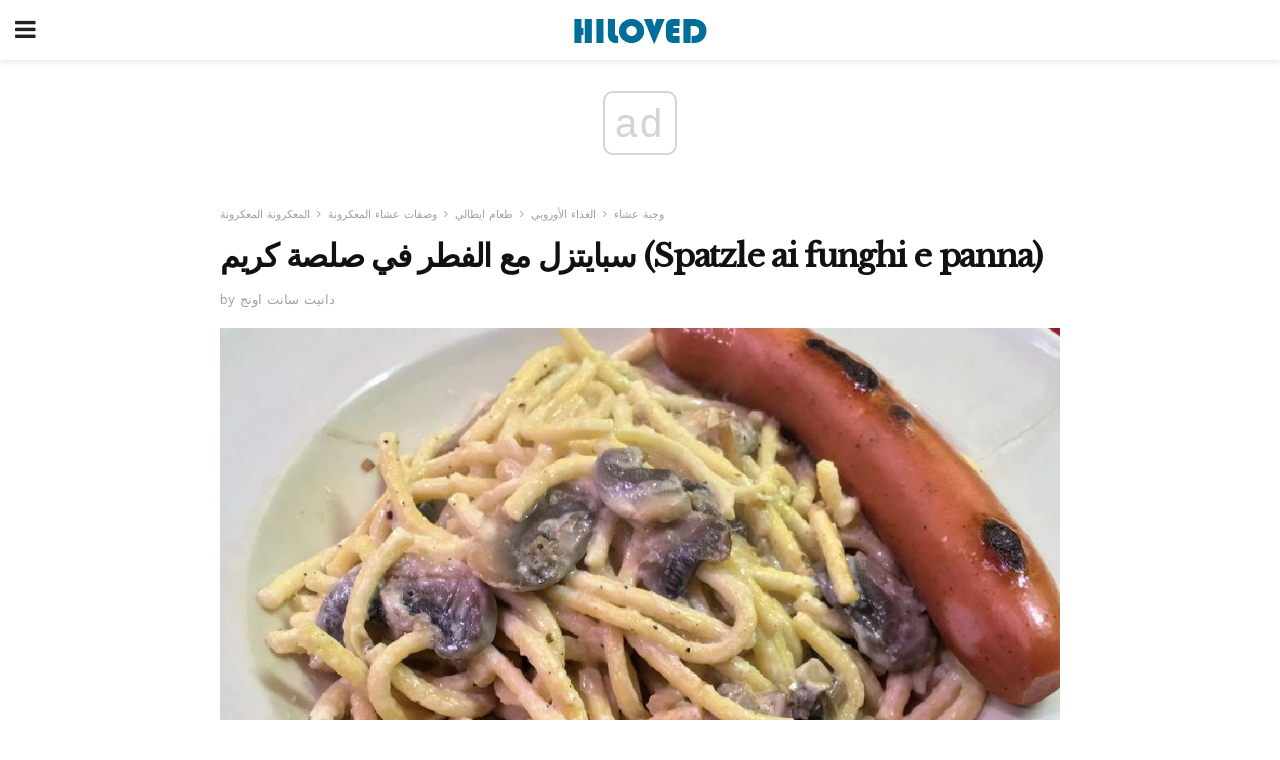

--- FILE ---
content_type: text/html; charset=UTF-8
request_url: https://ar.hiloved.com/%D8%B3%D8%A8%D8%A7%D9%8A%D8%AA%D8%B2%D9%84-%D9%85%D8%B9-%D8%A7%D9%84%D9%81%D8%B7%D8%B1-%D9%81%D9%8A-%D8%B5%D9%84%D8%B5%D8%A9-%D9%83%D8%B1%D9%8A%D9%85-spatzle-ai-funghi-e-panna/
body_size: 14201
content:
<!doctype html>
<html amp>
<head>
<meta charset="utf-8">
<meta name="viewport" content="width=device-width,initial-scale=1,minimum-scale=1,maximum-scale=1,user-scalable=no">
<link rel="canonical" href="https://ar.hiloved.com/%D8%B3%D8%A8%D8%A7%D9%8A%D8%AA%D8%B2%D9%84-%D9%85%D8%B9-%D8%A7%D9%84%D9%81%D8%B7%D8%B1-%D9%81%D9%8A-%D8%B5%D9%84%D8%B5%D8%A9-%D9%83%D8%B1%D9%8A%D9%85-spatzle-ai-funghi-e-panna/">
<script custom-element="amp-sidebar" src="https://cdn.ampproject.org/v0/amp-sidebar-0.1.js" async></script>
<link rel="icon" href="https://ar.hiloved.com/wp-content/themes/jnews-newspaper/images/cropped-favicon-32x32.png" sizes="32x32" />
<link rel="icon" href="https://ar.hiloved.com/wp-content/themes/jnews-newspaper/images/cropped-favicon-192x192.png" sizes="192x192" />
<link rel="apple-touch-icon-precomposed" href="https://ar.hiloved.com/wp-content/themes/jnews-newspaper/images/cropped-favicon-192x192.png" />
<link href="https://maxcdn.bootstrapcdn.com/font-awesome/4.7.0/css/font-awesome.min.css" rel="stylesheet" type="text/css">
<title>وصفة ل Spaetzle مع الفطر في صلصة كريم</title>
<script src="https://cdn.ampproject.org/v0.js" async></script>
<link rel="stylesheet" href="https://fonts.googleapis.com/css?family=Work+Sans%3Aregular%2C800%7CLibre+Baskerville%3Aregular%2Citalic%2C900%7CDroid+Serif%3Aregular%2C900%2Citalic%2C900italic" >
<style amp-boilerplate>body{-webkit-animation:-amp-start 8s steps(1,end) 0s 1 normal both;-moz-animation:-amp-start 8s steps(1,end) 0s 1 normal both;-ms-animation:-amp-start 8s steps(1,end) 0s 1 normal both;animation:-amp-start 8s steps(1,end) 0s 1 normal both}@-webkit-keyframes -amp-start{from{visibility:hidden}to{visibility:visible}}@-moz-keyframes -amp-start{from{visibility:hidden}to{visibility:visible}}@-ms-keyframes -amp-start{from{visibility:hidden}to{visibility:visible}}@-o-keyframes -amp-start{from{visibility:hidden}to{visibility:visible}}@keyframes -amp-start{from{visibility:hidden}to{visibility:visible}}</style>
<noscript>
	<style amp-boilerplate>body{-webkit-animation:none;-moz-animation:none;-ms-animation:none;animation:none}</style>
</noscript>
<style amp-custom>
	/*** Generic WP ***/
	/*.alignright {
	float: right;
	}
	.alignleft {
	float: left;
	}*/
	.aligncenter {
	display: block;
	margin-left: auto;
	margin-right: auto;
	}
	.amp-wp-enforced-sizes {
	/** Our sizes fallback is 100vw, and we have a padding on the container; the max-width here prevents the element from overflowing. **/
	max-width: 100%;
	margin: 0 auto;
	}
	.amp-wp-unknown-size img {
	/** Worst case scenario when we can't figure out dimensions for an image. **/
	/** Force the image into a box of fixed dimensions and use object-fit to scale. **/
	object-fit: contain;
	}
	/* Clearfix */
	.clearfix:before, .clearfix:after {
	content: " ";
	display: table;
	}
	.clearfix:after {
	clear: both;
	}
	/*** Theme Styles ***/
	.amp-wp-content, .amp-wp-title-bar div {
	margin: 0 auto;
	max-width: 600px;
	}
	body, html {
	height: 100%;
	margin: 0;
	}
	body {
	background-color: #FFFFFF;
	color: #333333;
	font-family: -apple-system, BlinkMacSystemFont, "Segoe UI", "Roboto", "Oxygen-Sans", "Ubuntu", "Cantarell", "Helvetica Neue", sans-serif;
	font-size: 14px;
	line-height: 1.785714285714286em;
	text-rendering: optimizeLegibility;
	-webkit-font-smoothing: antialiased;
	-moz-osx-font-smoothing: grayscale;
	}
	h1,
	h2,
	h3,
	h4,
	h5,
	h6,
	.amp-wp-title {
	color: #111111;
	}
	body,
	input,
	textarea,
	select,
	.chosen-container-single .chosen-single,
	.btn,
	.button {
	font-family: Work Sans;
	}
	.amp-wp-article-content p {
	font-family: Droid Serif;
	}
	.amp-wp-title {
	font-family: Libre Baskerville;
	}
	::-moz-selection {
	background: #fde69a;
	color: #212121;
	text-shadow: none;
	}
	::-webkit-selection {
	background: #fde69a;
	color: #212121;
	text-shadow: none;
	}
	::selection {
	background: #fde69a;
	color: #212121;
	text-shadow: none;
	}
	p, ol, ul, figure {
	margin: 0 0 1em;
	padding: 0;
	}
	a, a:visited {
	text-decoration: none;
	}
	a:hover, a:active, a:focus {
	color: #212121;
	}
	/*** Global Color ***/
	a,
	a:visited,
	#breadcrumbs a:hover,
	.amp-related-content h3 a:hover,
	.amp-related-content h3 a:focus,
	.bestprice .price, .jeg_review_title
	{
	color: #174e96;
	}
	/*** Header ***/
	.amp-wp-header {
	text-align: center;
	background-color: #fff;
	height: 60px;
	box-shadow: 0 2px 6px rgba(0, 0, 0,.1);
	}
	.amp-wp-header.dark {
	background-color: #212121;
	}
	.amp-wp-header .jeg_mobile_logo {
	background-image: url(https://ar.hiloved.com/wp-content/themes/jnews-newspaper/images/logo_newspapermobile.png);
	}
	@media
	only screen and (-webkit-min-device-pixel-ratio: 2),
	only screen and (   min--moz-device-pixel-ratio: 2),
	only screen and (     -o-min-device-pixel-ratio: 2/1),
	only screen and (        min-device-pixel-ratio: 2),
	only screen and (                min-resolution: 192dpi),
	only screen and (                min-resolution: 2dppx) {
	.amp-wp-header .jeg_mobile_logo {
	background-image: url(https://ar.hiloved.com/wp-content/themes/jnews-newspaper/images/logo_newspapermobile2x.png);
	background-size: 180px;
	}
	}
	.amp-wp-header div {
	color: #fff;
	font-size: 1em;
	font-weight: 400;
	margin: 0 auto;
	position: relative;
	display: block;
	width: 100%;
	height: 100%;
	}
	.amp-wp-header a {
	text-align: center;
	width: 100%;
	height: 100%;
	display: block;
	background-position: center center;
	background-repeat: no-repeat;
	}
	.amp-wp-site-icon {
	vertical-align: middle;
	}
	/*** Article ***/
	.amp-wp-article {
	color: #333;
	font-size: 16px;
	line-height: 1.625em;
	margin: 22px auto 30px;
	padding: 0 15px;
	max-width: 840px;
	overflow-wrap: break-word;
	word-wrap: break-word;
	}
	/* Article Breadcrumb */
	.amp-wp-breadcrumb {
	margin: -5px auto 10px;
	font-size: 11px;
	color: #a0a0a0;
	}
	#breadcrumbs a {
	color: #53585c;
	}
	#breadcrumbs .fa {
	padding: 0 3px
	}
	#breadcrumbs .breadcrumb_last_link a {
	color: #a0a0a0
	}
	/* Article Header */
	.amp-wp-article-header {
	margin-bottom: 15px;
	}
	.amp-wp-title {
	display: block;
	width: 100%;
	font-size: 32px;
	font-weight: bold;
	line-height: 1.15;
	margin: 0 0 .4em;
	letter-spacing: -0.04em;
	}
	/* Article Meta */
	.amp-wp-meta {
	color: #a0a0a0;
	list-style: none;
	font-size: smaller;
	}
	.amp-wp-meta li {
	display: inline-block;
	line-height: 1;
	}
	.amp-wp-byline amp-img, .amp-wp-byline .amp-wp-author {
	display: inline-block;
	}
	.amp-wp-author a {
	font-weight: bold;
	}
	.amp-wp-byline amp-img {
	border-radius: 100%;
	position: relative;
	margin-right: 6px;
	vertical-align: middle;
	}
	.amp-wp-posted-on {
	margin-left: 5px;
	}
	.amp-wp-posted-on:before {
	content: '\2014';
	margin-right: 5px;
	}
	/* Featured image */
	/* .amp-wp-article .amp-wp-article-featured-image {
	margin: 0 -15px 15px;
	max-width: none;
	} */
	.amp-wp-article-featured-image amp-img {
	margin: 0 auto;
	}
	.amp-wp-article-featured-image.wp-caption .wp-caption-text {
	margin: 0 18px;
	}
	/* Social Share */
	.jeg_share_amp_container {
	margin: 0 0 15px;
	}
	.jeg_sharelist {
	float: none;
	display: -webkit-flex;
	display: -ms-flexbox;
	display: flex;
	-webkit-flex-wrap: wrap;
	-ms-flex-wrap: wrap;
	flex-wrap: wrap;
	-webkit-align-items: flex-start;
	-ms-flex-align: start;
	align-items: flex-start;
	}
	.jeg_share_button a {
	display: -webkit-flex;
	display: -ms-flexbox;
	display: flex;
	-webkit-flex: 1;
	-ms-flex: 1;
	flex: 1;
	-webkit-justify-content: center;
	-ms-flex-pack: center;
	justify-content: center;
	-webkit-backface-visibility: hidden;
	backface-visibility: hidden;
	}
	.jeg_share_button a {
	float: left;
	width: auto;
	height: 32px;
	line-height: 32px;
	white-space: nowrap;
	padding: 0 10px;
	color: #fff;
	background: #212121;
	margin: 0 5px 5px 0;
	border-radius: 3px;
	text-align: center;
	-webkit-transition: .2s;
	-o-transition: .2s;
	transition: .2s;
	}
	.jeg_share_button a:last-child {
	margin-right: 0
	}
	.jeg_share_button a:hover {
	opacity: .75
	}
	.jeg_share_button a > span {
	display: none;
	}
	.jeg_share_button .fa {
	font-size: 16px;
	line-height: inherit;
	}
	.jeg_share_button .jeg_btn-facebook {
	background: #45629f;
	}
	.jeg_share_button .jeg_btn-twitter {
	background: #5eb2ef;
	}
	.jeg_share_button .jeg_btn-pinterest {
	background: #e02647;
	}
	.jeg_share_button .jeg_btn-google-plus {
	background: #df5443;
	}
	/*** Article Content ***/
	.amp-wp-article-content {
	color: #333333;
	}
	.amp-wp-article-content ul, .amp-wp-article-content ol {
	margin: 0 0 1.5em 1.5em;
	}
	.amp-wp-article-content li {
	margin-bottom: 0.5em;
	}
	.amp-wp-article-content ul {
	list-style: square;
	}
	.amp-wp-article-content ol {
	list-style: decimal;
	}
	.amp-wp-article-content ul.fa-ul {
	list-style: none;
	margin-left: inherit;
	padding-left: inherit;
	}
	.amp-wp-article-content amp-img {
	margin: 0 auto 15px;
	}
	.amp-wp-article-content .wp-caption amp-img {
	margin-bottom: 0px;
	}
	.amp-wp-article-content amp-img.alignright {
	margin: 5px -15px 15px 15px;
	max-width: 60%;
	}
	.amp-wp-article-content amp-img.alignleft {
	margin: 5px 15px 15px -15px;
	max-width: 60%;
	}
	.amp-wp-article-content h1, .amp-wp-article-content h2, .amp-wp-article-content h3, .amp-wp-article-content h4, .amp-wp-article-content h5, .amp-wp-article-content h6 {
	font-weight: 500;
	}
	dt {
	font-weight: 600;
	}
	dd {
	margin-bottom: 1.25em;
	}
	em, cite {
	font-style: italic;
	}
	ins {
	background: #fcf8e3;
	}
	sub, sup {
	font-size: 62.5%;
	}
	sub {
	vertical-align: sub;
	bottom: 0;
	}
	sup {
	vertical-align: super;
	top: 0.25em;
	}
	/* Table */
	table {
	width: 100%;
	margin: 1em 0 30px;
	line-height: normal;
	color: #7b7b7b;
	}
	tr {
	border-bottom: 1px solid #eee;
	}
	tbody tr:hover {
	color: #53585c;
	background: #f7f7f7;
	}
	thead tr {
	border-bottom: 2px solid #eee;
	}
	th, td {
	font-size: 0.85em;
	padding: 8px 20px;
	text-align: left;
	border-left: 1px solid #eee;
	border-right: 1px solid #eee;
	}
	th {
	color: #53585c;
	font-weight: bold;
	vertical-align: middle;
	}
	tbody tr:last-child, th:first-child, td:first-child, th:last-child, td:last-child {
	border: 0;
	}
	/* Quotes */
	blockquote {
	display: block;
	color: #7b7b7b;
	font-style: italic;
	padding-left: 1em;
	border-left: 4px solid #eee;
	margin: 0 0 15px 0;
	}
	blockquote p:last-child {
	margin-bottom: 0;
	}
	/* Captions */
	.wp-caption {
	max-width: 100%;
	box-sizing: border-box;
	}
	.wp-caption.alignleft {
	margin: 5px 20px 20px 0;
	}
	.wp-caption.alignright {
	margin: 5px 0 20px 20px;
	}
	.wp-caption .wp-caption-text {
	margin: 3px 0 1em;
	font-size: 12px;
	color: #a0a0a0;
	text-align: center;
	}
	.wp-caption a {
	color: #a0a0a0;
	text-decoration: underline;
	}
	/* AMP Media */
	amp-carousel {
	margin-top: -25px;
	}
	.amp-wp-article-content amp-carousel amp-img {
	border: none;
	}
	amp-carousel > amp-img > img {
	object-fit: contain;
	}
	.amp-wp-iframe-placeholder {
	background-color: #212121;
	background-size: 48px 48px;
	min-height: 48px;
	}
	/* Shortcodes */
	.intro-text {
	font-size: larger;
	line-height: 1.421em;
	letter-spacing: -0.01em;
	}
	.dropcap {
	display: block;
	float: left;
	margin: 0.04em 0.2em 0 0;
	color: #212121;
	font-size: 3em;
	line-height: 1;
	padding: 10px 15px;
	}
	.dropcap.rounded {
	border-radius: 10px;
	}
	/* Pull Quote */
	.pullquote {
	font-size: larger;
	border: none;
	padding: 0 1em;
	position: relative;
	text-align: center;
	}
	.pullquote:before, .pullquote:after {
	content: '';
	display: block;
	width: 50px;
	height: 2px;
	background: #eee;
	}
	.pullquote:before {
	margin: 1em auto 0.65em;
	}
	.pullquote:after {
	margin: 0.75em auto 1em;
	}
	/* Article Review */
	.jeg_review_wrap {
	border-top: 3px solid #eee;
	padding-top: 20px;
	margin: 40px 0;
	}
	.jeg_reviewheader {
	margin-bottom: 20px;
	}
	.jeg_review_title {
	font-weight: bold;
	margin: 0 0 20px;
	}
	.jeg_review_wrap .jeg_review_subtitle {
	font-size: smaller;
	line-height: 1.4em;
	margin: 0 0 5px;
	}
	.jeg_review_wrap h3 {
	font-size: 16px;
	font-weight: bolder;
	margin: 0 0 10px;
	text-transform: uppercase;
	}
	.review_score {
	float: left;
	color: #fff;
	text-align: center;
	width: 70px;
	margin-right: 15px;
	}
	.review_score .score_text {
	background: rgba(0, 0, 0, 0.08);
	}
	.score_good {
	background: #0D86F7;
	}
	.score_avg {
	background: #A20DF7;
	}
	.score_bad {
	background: #F70D0D;
	}
	.score_value {
	display: block;
	font-size: 26px;
	font-weight: bold;
	line-height: normal;
	padding: 10px 0;
	}
	.score_value .percentsym {
	font-size: 50%;
	vertical-align: super;
	margin-right: -0.45em;
	}
	.score_text {
	display: block;
	padding: 3px 0;
	font-size: 12px;
	letter-spacing: 1.5px;
	text-transform: uppercase;
	text-rendering: auto;
	-webkit-font-smoothing: auto;
	-moz-osx-font-smoothing: auto;
	}
	.jeg_reviewdetail {
	margin-bottom: 30px;
	background: #f5f5f5;
	border-radius: 3px;
	width: 100%;
	}
	.conspros {
	padding: 15px 20px;
	}
	.jeg_reviewdetail .conspros:first-child {
	border-bottom: 1px solid #e0e0e0;
	}
	.jeg_reviewdetail ul {
	margin: 0;
	list-style-type: none;
	font-size: smaller;
	}
	.jeg_reviewdetail li {
	padding-left: 22px;
	position: relative;
	}
	.jeg_reviewdetail li > i {
	color: #a0a0a0;
	position: absolute;
	left: 0;
	top: -1px;
	font-style: normal;
	font-size: 14px;
	}
	.jeg_reviewdetail li > i:before {
	font-family: 'FontAwesome';
	content: "\f00c";
	display: inline-block;
	text-rendering: auto;
	-webkit-font-smoothing: antialiased;
	-moz-osx-font-smoothing: grayscale;
	}
	.jeg_reviewdetail .conspros:last-child li > i:before {
	content: "\f00d";
	}
	/* Review Breakdown */
	.jeg_reviewscore {
	padding: 15px 20px;
	border: 2px solid #eee;
	border-radius: 3px;
	margin-bottom: 30px;
	}
	.jeg_reviewscore ul {
	margin: 0;
	font-family: inherit;
	}
	.jeg_reviewscore li {
	margin: 1em 0;
	padding: 0;
	font-size: 13px;
	list-style: none;
	}
	/* Review Stars */
	.jeg_review_stars {
	font-size: 14px;
	color: #F7C90D;
	}
	.jeg_reviewstars li {
	border-top: 1px dotted #eee;
	padding-top: 8px;
	margin: 8px 0;
	}
	.jeg_reviewstars .reviewscore {
	float: right;
	font-size: 18px;
	color: #F7C90D;
	}
	/* Review Bars */
	.jeg_reviewbars .reviewscore {
	font-weight: bold;
	float: right;
	}
	.jeg_reviewbars .jeg_reviewbar_wrap, .jeg_reviewbars .barbg {
	height: 4px;
	border-radius: 2px;
	}
	.jeg_reviewbars .jeg_reviewbar_wrap {
	position: relative;
	background: #eee;
	clear: both;
	}
	.jeg_reviewbars .barbg {
	position: relative;
	display: block;
	background: #F7C90D;
	background: -moz-linear-gradient(left, rgba(247, 201, 13, 1) 0%, rgba(247, 201, 13, 1) 45%, rgba(247, 126, 13, 1) 100%);
	background: -webkit-linear-gradient(left, rgba(247, 201, 13, 1) 0%, rgba(247, 201, 13, 1) 45%, rgba(247, 126, 13, 1) 100%);
	background: linear-gradient(to right, rgba(247, 201, 13, 1) 0%, rgba(247, 201, 13, 1) 45%, rgba(247, 126, 13, 1) 100%);
	filter: progid:DXImageTransform.Microsoft.gradient(startColorstr='#f7c90d', endColorstr='#f77e0d', GradientType=1);
	}
	.jeg_reviewbars .barbg:after {
	width: 10px;
	height: 10px;
	border-radius: 100%;
	background: #fff;
	content: '';
	position: absolute;
	right: 0;
	display: block;
	border: 3px solid #F77E0D;
	top: -3px;
	box-sizing: border-box;
	}
	/* Product Deals */
	.jeg_deals h3 {
	text-transform: none;
	font-size: 18px;
	margin-bottom: 5px;
	font-weight: bold;
	}
	.dealstitle p {
	font-size: smaller;
	}
	.bestprice {
	margin-bottom: 1em;
	}
	.bestprice h4 {
	font-size: smaller;
	font-weight: bold;
	text-transform: uppercase;
	display: inline;
	}
	.bestprice .price {
	font-size: 1em;
	}
	.jeg_deals .price {
	font-weight: bold;
	}
	.jeg_deals a {
	color: #212121
	}
	/* Deals on Top Article */
	.jeg_deals_float {
	width: 100%;
	padding: 10px 15px 15px;
	background: #f5f5f5;
	border-radius: 3px;
	margin: 0 0 1.25em;
	box-sizing: border-box;
	}
	.jeg_deals_float h3 {
	font-size: smaller;
	margin: 0 0 5px;
	}
	.jeg_deals_float .jeg_storelist li {
	padding: 3px 7px;
	font-size: small;
	}
	ul.jeg_storelist {
	list-style: none;
	margin: 0;
	border: 1px solid #e0e0e0;
	font-family: inherit;
	}
	.jeg_storelist li {
	background: #fff;
	border-bottom: 1px solid #e0e0e0;
	padding: 5px 10px;
	margin: 0;
	font-size: 13px;
	}
	.jeg_storelist li:last-child {
	border-bottom: 0
	}
	.jeg_storelist li .priceinfo {
	float: right;
	}
	.jeg_storelist .productlink {
	display: inline-block;
	padding: 0 10px;
	color: #fff;
	border-radius: 2px;
	font-size: 11px;
	line-height: 20px;
	margin-left: 5px;
	text-transform: uppercase;
	font-weight: bold;
	}
	/* Article Footer Meta */
	.amp-wp-meta-taxonomy {
	display: block;
	list-style: none;
	margin: 20px 0;
	border-bottom: 2px solid #eee;
	}
	.amp-wp-meta-taxonomy span {
	font-weight: bold;
	}
	.amp-wp-tax-category, .amp-wp-tax-tag {
	font-size: smaller;
	line-height: 1.4em;
	margin: 0 0 1em;
	}
	.amp-wp-tax-tag span {
	font-weight: bold;
	margin-right: 3px;
	}
	.amp-wp-tax-tag a {
	color: #616161;
	background: #f5f5f5;
	display: inline-block;
	line-height: normal;
	padding: 3px 8px;
	margin: 0 3px 5px 0;
	-webkit-transition: all 0.2s linear;
	-o-transition: all 0.2s linear;
	transition: all 0.2s linear;
	}
	.amp-wp-tax-tag a:hover,
	.jeg_storelist .productlink {
	color: #fff;
	background: #174e96;
	}
	/* AMP Related */
	.amp-related-wrapper h2 {
	font-size: 16px;
	font-weight: bold;
	margin-bottom: 10px;
	}
	.amp-related-content {
	margin-bottom: 15px;
	overflow: hidden;
	}
	.amp-related-content amp-img {
	float: left;
	width: 100px;
	}
	.amp-related-text {
	margin-left: 100px;
	padding-left: 15px;
	}
	.amp-related-content h3 {
	font-size: 14px;
	font-weight: 500;
	line-height: 1.4em;
	margin: 0 0 5px;
	}
	.amp-related-content h3 a {
	color: #212121;
	}
	.amp-related-content .amp-related-meta {
	color: #a0a0a0;
	font-size: 10px;
	line-height: normal;
	text-transform: uppercase;
	}
	.amp-related-date {
	margin-left: 5px;
	}
	.amp-related-date:before {
	content: '\2014';
	margin-right: 5px;
	}
	/* AMP Comment */
	.amp-wp-comments-link {
	}
	.amp-wp-comments-link a {
	}
	/* AMP Footer */
	.amp-wp-footer {
	background: #f5f5f5;
	color: #999;
	text-align: center;
	}
	.amp-wp-footer .amp-wp-footer-inner {
	margin: 0 auto;
	padding: 15px;
	position: relative;
	}
	.amp-wp-footer h2 {
	font-size: 1em;
	line-height: 1.375em;
	margin: 0 0 .5em;
	}
	.amp-wp-footer .back-to-top {
	font-size: 11px;
	text-transform: uppercase;
	letter-spacing: 1px;
	}
	.amp-wp-footer p {
	font-size: 12px;
	line-height: 1.5em;
	margin: 1em 2em .6em;
	}
	.amp-wp-footer a {
	color: #53585c;
	text-decoration: none;
	}
	.amp-wp-social-footer a:not(:last-child) {
	margin-right: 0.8em;
	}
	/* AMP Ads */
	.amp_ad_wrapper {
	text-align: center;
	}
	/* AMP Sidebar */
	.toggle_btn,
	.amp-wp-header .jeg_search_toggle {
	color: #212121;
	background: transparent;
	font-size: 24px;
	top: 0;
	left: 0;
	position: absolute;
	display: inline-block;
	width: 50px;
	height: 60px;
	line-height: 60px;
	text-align: center;
	border: none;
	padding: 0;
	outline: 0;
	}
	.amp-wp-header.dark .toggle_btn,
	.amp-wp-header.dark .jeg_search_toggle {
	color: #fff;
	}
	.amp-wp-header .jeg_search_toggle {
	left: auto;
	right: 0;
	}
	#sidebar {
	background-color: #fff;
	width: 100%;
	max-width: 320px;
	}
	#sidebar > div:nth-child(3) {
	display: none;
	}
	.jeg_mobile_wrapper {
	height: 100%;
	overflow-x: hidden;
	overflow-y: auto;
	}
	.jeg_mobile_wrapper .nav_wrap {
	min-height: 100%;
	display: flex;
	flex-direction: column;
	position: relative;
	}
	.jeg_mobile_wrapper .nav_wrap:before {
	content: "";
	position: absolute;
	top: 0;
	left: 0;
	right: 0;
	bottom: 0;
	min-height: 100%;
	z-index: -1;
	}
	.jeg_mobile_wrapper .item_main {
	flex: 1;
	}
	.jeg_mobile_wrapper .item_bottom {
	-webkit-box-pack: end;
	-ms-flex-pack: end;
	justify-content: flex-end;
	}
	.jeg_aside_item {
	display: block;
	padding: 20px;
	border-bottom: 1px solid #eee;
	}
	.item_bottom .jeg_aside_item {
	padding: 10px 20px;
	border-bottom: 0;
	}
	.item_bottom .jeg_aside_item:first-child {
	padding-top: 20px;
	}
	.item_bottom .jeg_aside_item:last-child {
	padding-bottom: 20px;
	}
	.jeg_aside_item:last-child {
	border-bottom: 0;
	}
	.jeg_aside_item:after {
	content: "";
	display: table;
	clear: both;
	}
	/* Mobile Aside Widget */
	.jeg_mobile_wrapper .widget {
	display: block;
	padding: 20px;
	margin-bottom: 0;
	border-bottom: 1px solid #eee;
	}
	.jeg_mobile_wrapper .widget:last-child {
	border-bottom: 0;
	}
	.jeg_mobile_wrapper .widget .jeg_ad_module {
	margin-bottom: 0;
	}
	/* Mobile Menu Account */
	.jeg_aside_item.jeg_mobile_profile {
	display: none;
	}
	/* Mobile Menu */
	.jeg_navbar_mobile_wrapper {
	position: relative;
	z-index: 9;
	}
	.jeg_mobile_menu li a {
	color: #212121;
	margin-bottom: 15px;
	display: block;
	font-size: 18px;
	line-height: 1.444em;
	font-weight: bold;
	position: relative;
	}
	.jeg_mobile_menu li.sfHover > a, .jeg_mobile_menu li a:hover {
	color: #f70d28;
	}
	.jeg_mobile_menu,
	.jeg_mobile_menu ul {
	list-style: none;
	margin: 0px;
	}
	.jeg_mobile_menu ul {
	padding-bottom: 10px;
	padding-left: 20px;
	}
	.jeg_mobile_menu ul li a {
	color: #757575;
	font-size: 15px;
	font-weight: normal;
	margin-bottom: 12px;
	padding-bottom: 5px;
	border-bottom: 1px solid #eee;
	}
	.jeg_mobile_menu.sf-arrows .sfHover .sf-with-ul:after {
	-webkit-transform: rotate(90deg);
	transform: rotate(90deg);
	}
	/** Mobile Socials **/
	.jeg_mobile_wrapper .socials_widget {
	display: -webkit-box;
	display: -ms-flexbox;
	display: flex;
	}
	.jeg_mobile_wrapper .socials_widget a {
	margin-bottom: 0;
	display: block;
	}
	/* Mobile: Social Icon */
	.jeg_mobile_topbar .jeg_social_icon_block.nobg a {
	margin-right: 10px;
	}
	.jeg_mobile_topbar .jeg_social_icon_block.nobg a .fa {
	font-size: 14px;
	}
	.jeg_aside_item.socials_widget > a > i.fa:before {
	color: #777777;
	}
	/* Mobile Search */
	.jeg_navbar_mobile .jeg_search_wrapper {
	position: static;
	}
	.jeg_navbar_mobile .jeg_search_popup_expand {
	float: none;
	}
	.jeg_search_expanded .jeg_search_popup_expand .jeg_search_toggle {
	position: relative;
	}
	.jeg_navbar_mobile .jeg_search_expanded .jeg_search_popup_expand .jeg_search_toggle:before {
	border-color: transparent transparent #fff;
	border-style: solid;
	border-width: 0 8px 8px;
	content: "";
	right: 0;
	position: absolute;
	bottom: -1px;
	z-index: 98;
	}
	.jeg_navbar_mobile .jeg_search_expanded .jeg_search_popup_expand .jeg_search_toggle:after {
	border-color: transparent transparent #eee;
	border-style: solid;
	border-width: 0 9px 9px;
	content: "";
	right: -1px;
	position: absolute;
	bottom: 0px;
	z-index: 97;
	}
	.jeg_navbar_mobile .jeg_search_popup_expand .jeg_search_form:before,
	.jeg_navbar_mobile .jeg_search_popup_expand .jeg_search_form:after {
	display: none;
	}
	.jeg_navbar_mobile .jeg_search_popup_expand .jeg_search_form {
	width: auto;
	border-left: 0;
	border-right: 0;
	left: -15px;
	right: -15px;
	padding: 20px;
	-webkit-transform: none;
	transform: none;
	}
	.jeg_navbar_mobile .jeg_search_popup_expand .jeg_search_result {
	margin-top: 84px;
	width: auto;
	left: -15px;
	right: -15px;
	border: 0;
	}
	.jeg_navbar_mobile .jeg_search_form .jeg_search_button {
	font-size: 18px;
	}
	.jeg_navbar_mobile .jeg_search_wrapper .jeg_search_input {
	font-size: 18px;
	padding: .5em 40px .5em 15px;
	height: 42px;
	}
	.jeg_navbar_mobile .jeg_nav_left .jeg_search_popup_expand .jeg_search_form:before {
	right: auto;
	left: 16px;
	}
	.jeg_navbar_mobile .jeg_nav_left .jeg_search_popup_expand .jeg_search_form:after {
	right: auto;
	left: 15px;
	}
	.jeg_search_wrapper .jeg_search_input {
	width: 100%;
	vertical-align: middle;
	height: 40px;
	padding: 0.5em 30px 0.5em 14px;
	box-sizing: border-box;
	}
	.jeg_mobile_wrapper .jeg_search_result {
	width: 100%;
	border-left: 0;
	border-right: 0;
	right: 0;
	}
	.admin-bar .jeg_mobile_wrapper {
	padding-top: 32px;
	}
	.admin-bar .jeg_show_menu .jeg_menu_close {
	top: 65px;
	}
	/* Mobile Copyright */
	.jeg_aside_copyright {
	font-size: 11px;
	color: #757575;
	letter-spacing: .5px;
	}
	.jeg_aside_copyright a {
	color: inherit;
	border-bottom: 1px solid #aaa;
	}
	.jeg_aside_copyright p {
	margin-bottom: 1.2em;
	}
	.jeg_aside_copyright p:last-child {
	margin-bottom: 0;
	}
	/* Social Icon */
	.socials_widget a {
	display: inline-block;
	margin: 0 10px 10px 0;
	text-decoration: none;
	}
	.socials_widget.nobg a {
	margin: 0 20px 15px 0;
	}
	.socials_widget a:last-child {
	margin-right: 0
	}
	.socials_widget.nobg a .fa {
	font-size: 18px;
	width: auto;
	height: auto;
	line-height: inherit;
	background: transparent;
	}
	.socials_widget a .fa {
	font-size: 1em;
	display: inline-block;
	width: 38px;
	line-height: 36px;
	white-space: nowrap;
	color: #fff;
	text-align: center;
	-webkit-transition: all 0.2s ease-in-out;
	-o-transition: all 0.2s ease-in-out;
	transition: all 0.2s ease-in-out;
	}
	.socials_widget.circle a .fa {
	border-radius: 100%;
	}
	/* Social Color */
	.socials_widget .jeg_rss .fa {
	background: #ff6f00;
	}
	.socials_widget .jeg_facebook .fa {
	background: #45629f;
	}
	.socials_widget .jeg_twitter .fa {
	background: #5eb2ef;
	}
	.socials_widget .jeg_google-plus .fa {
	background: #df5443;
	}
	.socials_widget .jeg_linkedin .fa {
	background: #0083bb;
	}
	.socials_widget .jeg_instagram .fa {
	background: #125d8f;
	}
	.socials_widget .jeg_pinterest .fa {
	background: #e02647;
	}
	.socials_widget .jeg_behance .fa {
	background: #1e72ff;
	}
	.socials_widget .jeg_dribbble .fa {
	background: #eb5590;
	}
	.socials_widget .jeg_reddit .fa {
	background: #5f99cf;
	}
	.socials_widget .jeg_stumbleupon .fa {
	background: #ff4e2e;
	}
	.socials_widget .jeg_vimeo .fa {
	background: #a1d048;
	}
	.socials_widget .jeg_github .fa {
	background: #313131;
	}
	.socials_widget .jeg_flickr .fa {
	background: #ff0077;
	}
	.socials_widget .jeg_tumblr .fa {
	background: #2d4862;
	}
	.socials_widget .jeg_soundcloud .fa {
	background: #ffae00;
	}
	.socials_widget .jeg_youtube .fa {
	background: #c61d23;
	}
	.socials_widget .jeg_twitch .fa {
	background: #6441a5;
	}
	.socials_widget .jeg_vk .fa {
	background: #3e5c82;
	}
	.socials_widget .jeg_weibo .fa {
	background: #ae2c00;
	}
	/* Social Color No Background*/
	.socials_widget.nobg .jeg_rss .fa {
	color: #ff6f00;
	}
	.socials_widget.nobg .jeg_facebook .fa {
	color: #45629f;
	}
	.socials_widget.nobg .jeg_twitter .fa {
	color: #5eb2ef;
	}
	.socials_widget.nobg .jeg_google-plus .fa {
	color: #df5443;
	}
	.socials_widget.nobg .jeg_linkedin .fa {
	color: #0083bb;
	}
	.socials_widget.nobg .jeg_instagram .fa {
	color: #125d8f;
	}
	.socials_widget.nobg .jeg_pinterest .fa {
	color: #e02647;
	}
	.socials_widget.nobg .jeg_behance .fa {
	color: #1e72ff;
	}
	.socials_widget.nobg .jeg_dribbble .fa {
	color: #eb5590;
	}
	.socials_widget.nobg .jeg_reddit .fa {
	color: #5f99cf;
	}
	.socials_widget.nobg .jeg_stumbleupon .fa {
	color: #ff4e2e;
	}
	.socials_widget.nobg .jeg_vimeo .fa {
	color: #a1d048;
	}
	.socials_widget.nobg .jeg_github .fa {
	color: #313131;
	}
	.socials_widget.nobg .jeg_flickr .fa {
	color: #ff0077;
	}
	.socials_widget.nobg .jeg_tumblr .fa {
	color: #2d4862;
	}
	.socials_widget.nobg .jeg_soundcloud .fa {
	color: #ffae00;
	}
	.socials_widget.nobg .jeg_youtube .fa {
	color: #c61d23;
	}
	.socials_widget.nobg .jeg_twitch .fa {
	color: #6441a5;
	}
	.socials_widget.nobg .jeg_vk .fa {
	color: #3e5c82;
	}
	.socials_widget.nobg .jeg_weibo .fa {
	color: #ae2c00;
	}
	/** Mobile Search Form **/
	.jeg_search_wrapper {
	position: relative;
	}
	.jeg_search_wrapper .jeg_search_form {
	display: block;
	position: relative;
	line-height: normal;
	min-width: 60%;
	}
	.jeg_search_no_expand .jeg_search_toggle {
	display: none;
	}
	.jeg_mobile_wrapper .jeg_search_result {
	width: 100%;
	border-left: 0;
	border-right: 0;
	right: 0;
	}
	.jeg_search_hide {
	display: none;
	}
	.jeg_mobile_wrapper .jeg_search_no_expand .jeg_search_input {
	box-shadow: inset 0 2px 2px rgba(0,0,0,.05);
	}
	.jeg_mobile_wrapper .jeg_search_result {
	width: 100%;
	border-left: 0;
	border-right: 0;
	right: 0;
	}
	.jeg_search_no_expand.round .jeg_search_input {
	border-radius: 33px;
	padding: .5em 15px;
	}
	.jeg_search_no_expand.round .jeg_search_button {
	padding-right: 12px;
	}
	input:not([type="submit"]) {
	display: inline-block;
	background: #fff;
	border: 1px solid #e0e0e0;
	border-radius: 0;
	padding: 7px 14px;
	height: 40px;
	outline: none;
	font-size: 14px;
	font-weight: 300;
	margin: 0;
	width: 100%;
	max-width: 100%;
	-webkit-transition: all 0.2s ease;
	transition: .25s ease;
	box-shadow: none;
	}
	input[type="submit"], .btn {
	border: none;
	background: #f70d28;
	color: #fff;
	padding: 0 20px;
	line-height: 40px;
	height: 40px;
	display: inline-block;
	cursor: pointer;
	text-transform: uppercase;
	font-size: 13px;
	font-weight: bold;
	letter-spacing: 2px;
	outline: 0;
	-webkit-appearance: none;
	-webkit-transition: .3s ease;
	transition: .3s ease;
	}
	.jeg_search_wrapper .jeg_search_button {
	color: #212121;
	background: transparent;
	border: 0;
	font-size: 14px;
	outline: none;
	cursor: pointer;
	position: absolute;
	height: auto;
	min-height: unset;
	top: 0;
	bottom: 0;
	right: 0;
	padding: 0 10px;
	transition: none;
	}
	/** Mobile Dark Scheme **/
	.dark .jeg_bg_overlay {
	background: #fff;
	}
	.dark .jeg_mobile_wrapper {
	background-color: #212121;
	color: #f5f5f5;
	}
	.dark .jeg_mobile_wrapper .jeg_search_result {
	background: rgba(0, 0, 0, .9);
	color: #f5f5f5;
	border: 0;
	}
	.dark .jeg_menu_close {
	color: #212121;
	}
	.dark .jeg_aside_copyright,
	.dark .profile_box a,
	.dark .jeg_mobile_menu li a,
	.dark .jeg_mobile_wrapper .jeg_search_result a,
	.dark .jeg_mobile_wrapper .jeg_search_result .search-link {
	color: #f5f5f5;
	}
	.dark .jeg_aside_copyright a {
	border-color: rgba(255, 255, 255, .8)
	}
	.dark .jeg_aside_item,
	.dark .jeg_mobile_menu ul li a,
	.dark .jeg_search_result.with_result .search-all-button {
	border-color: rgba(255, 255, 255, .15);
	}
	.dark .profile_links li a,
	.dark .jeg_mobile_menu.sf-arrows .sf-with-ul:after,
	.dark .jeg_mobile_menu ul li a {
	color: rgba(255, 255, 255, .5)
	}
	.dark .jeg_mobile_wrapper .jeg_search_no_expand .jeg_search_input {
	background: rgba(255, 255, 255, 0.1);
	border: 0;
	}
	.dark .jeg_mobile_wrapper .jeg_search_no_expand .jeg_search_button,
	.dark .jeg_mobile_wrapper .jeg_search_no_expand .jeg_search_input {
	color: #fafafa;
	}
	.dark .jeg_mobile_wrapper .jeg_search_no_expand .jeg_search_input::-webkit-input-placeholder {
	color: rgba(255, 255, 255, 0.75);
	}
	.dark .jeg_mobile_wrapper .jeg_search_no_expand .jeg_search_input:-moz-placeholder {
	color: rgba(255, 255, 255, 0.75);
	}
	.dark .jeg_mobile_wrapper .jeg_search_no_expand .jeg_search_input::-moz-placeholder {
	color: rgba(255, 255, 255, 0.75);
	}
	.dark .jeg_mobile_wrapper .jeg_search_no_expand .jeg_search_input:-ms-input-placeholder {
	color: rgba(255, 255, 255, 0.75);
	}
	/* RTL */
	.rtl .socials_widget.nobg a {
	margin: 0 0 15px 20px;
	}
	.rtl .amp-wp-social-footer a:not(:last-child) {
	margin-left: 0.8em;
	margin-right: 0;
	}
	.rtl .jeg_search_no_expand.round .jeg_search_input {
	padding: 15px 2.5em 15px .5em;
	}
	.rtl .jeg_share_button a {
	margin: 0 0px 5px 5px;
	}
	.rtl .jeg_share_button a:last-child {
	margin-left: 0;
	}
	.rtl blockquote {
	padding-left: 0;
	padding-right: 1em;
	border-left: 0;
	border-right-width: 4px;
	border-right: 4px solid #eee;
	}
	amp-consent {
	position: relative;
	}
	.gdpr-consent {
	bottom: 0;
	left: 0;
	overflow: hiddent;
	z-index: 1000;
	width: 100%;
	position: fixed;
	}
	.gdpr-consent-wrapper {
	text-align: center;
	padding: 15px 10px;
	background: #f5f5f5;
	position: relative;
	}
	.gdpr-consent-content h2 {
	margin: 10px 0;
	}
	.gdpr-consent-close {
	position: absolute;
	top: 10px;
	right: 10px;
	font-size: 24px;
	border:none;
	}
	.btn.gdpr-consent-button-y {
	background: #ddd;
	color: #212121;
	margin-right:10px;
	}
	#post-consent-ui {
	text-align: center;
	}
	#post-consent-ui a {
	background: none;
	color: #666;
	text-decoration: underline;
	font-weight: normal;
	font-size: 12px;
	letter-spacing: normal;
	}
	/* Responsive */
	@media screen and (max-width: 782px) {
	.admin-bar .jeg_mobile_wrapper {
	padding-top: 46px;
	}
	}
	@media only screen and (max-width: 320px) {
	#sidebar {
	max-width: 275px;
	}
	}
	/* Inline styles */
	.amp-wp-inline-16f675bde6d2f5665901456ac5a95b3a{max-width:1280px;}
	#statcounter{width:1px;height:1px;}
</style>
<script async custom-element="amp-ad" src="https://cdn.ampproject.org/v0/amp-ad-0.1.js"></script>

<script async src="//cmp.optad360.io/items/4e5337b4-c31f-401e-a4d7-759fed0767b1.min.js"></script>
<script async src="//get.optad360.io/sf/9b4a1e07-5790-4004-aa7a-99f0673c751e/plugin.min.js"></script>

</head>
<body class="">
<header id="#top" class="amp-wp-header normal">
	<div>
		<button on="tap:sidebar.toggle" class="toggle_btn"> <i class="fa fa-bars"></i> </button>
		<a class="jeg_mobile_logo" href="/" ></a>
	</div>
</header>
<amp-sidebar id="sidebar" layout="nodisplay" side="left" class="normal">
	<div class="jeg_mobile_wrapper">
		<div class="nav_wrap">
			<div class="item_main">
				<div class="jeg_aside_item">
					<ul class="jeg_mobile_menu">
	<li class="menu-item menu-item-type-post_type menu-item-object-page menu-item-home">
		<a href="https://ar.hiloved.com/category/%D8%B7%D8%B9%D8%A7%D9%85-%D8%A7%D9%85%D8%B1%D9%8A%D9%83%D9%8A/">طعام امريكي</a>
	</li>
	<li class="menu-item menu-item-type-post_type menu-item-object-page menu-item-home">
		<a href="https://ar.hiloved.com/category/%D9%88%D8%B5%D9%81%D8%A7%D8%AA-%D8%A7%D9%84%D8%AE%D8%B6%D8%B1%D9%88%D8%A7%D8%AA/">وصفات الخضروات</a>
	</li>
	<li class="menu-item menu-item-type-post_type menu-item-object-page menu-item-home">
		<a href="https://ar.hiloved.com/category/%D9%88%D8%B5%D9%81%D8%A7%D8%AA-%D8%A7%D9%84%D8%AD%D9%85%D8%B6%D9%8A%D8%A7%D8%AA/">وصفات الحمضيات</a>
	</li>
	<li class="menu-item menu-item-type-post_type menu-item-object-page menu-item-home">
		<a href="https://ar.hiloved.com/category/%D8%A7%D9%84%D8%AD%D9%84%D9%88%D9%8A%D8%A7%D8%AA/">الحلويات</a>
	</li>
	<li class="menu-item menu-item-type-post_type menu-item-object-page menu-item-home">
		<a href="https://ar.hiloved.com/category/%D9%88%D8%AC%D8%A8%D8%A9-%D8%B9%D8%B4%D8%A7%D8%A1/">وجبة عشاء</a>
	</li>
	<li class="menu-item menu-item-type-post_type menu-item-object-page menu-item-home">
		<a href="https://ar.hiloved.com/category/%D8%A7%D9%84%D8%A3%D8%B7%D8%A8%D8%A7%D9%82-%D8%A7%D9%84%D8%B1%D8%A6%D9%8A%D8%B3%D9%8A%D8%A9/">الأطباق الرئيسية</a>
	</li>
	<li class="menu-item menu-item-type-post_type menu-item-object-page menu-item-home">
		<a href="https://ar.hiloved.com/category/%D8%A7%D9%85%D9%8A%D8%B1%D9%83%D8%A7%D9%86-%D9%85%D9%8A%D9%86%D8%B2/">اميركان مينز</a>
	</li>
	<li class="menu-item menu-item-type-post_type menu-item-object-page menu-item-home">
		<a href="https://ar.hiloved.com/category/%D8%A7%D9%84%D8%AD%D9%84%D9%88%D9%8A%D8%A7%D8%AA-%D8%A7%D9%84%D8%A3%D9%85%D8%B1%D9%8A%D9%83%D9%8A%D8%A9/">الحلويات الأمريكية</a>
	</li>
	<li class="menu-item menu-item-type-post_type menu-item-object-page menu-item-home">
		<a href="https://ar.hiloved.com/category/%D8%A7%D9%84%D8%AC%D9%86%D9%88%D8%A8-%D8%A7%D9%84%D8%B1%D8%A6%D9%8A%D8%B3%D9%8A/">الجنوب الرئيسي</a>
	</li>
	<li class="menu-item menu-item-type-post_type menu-item-object-page menu-item-home">
		<a href="https://ar.hiloved.com/category/%D8%AC%D9%86%D9%88%D8%A8-%D8%A7%D9%84%D8%BA%D8%B0%D8%A7%D8%A1/">جنوب الغذاء</a>
	</li>
	<li class="menu-item menu-item-type-post_type menu-item-object-page menu-item-home">
		<a href="https://ar.hiloved.com/category/%D8%A3%D8%B7%D8%A8%D8%A7%D9%82-%D8%AC%D8%A7%D9%86%D8%A8%D9%8A%D8%A9/">أطباق جانبية</a>
	</li>
	<li class="menu-item menu-item-type-post_type menu-item-object-page menu-item-home">
		<a href="https://ar.hiloved.com/category/%D8%A7%D9%84%D8%AF%D8%AC%D8%A7%D8%AC-%D8%A7%D9%84%D8%B1%D8%A6%D9%8A%D8%B3%D9%8A/">الدجاج الرئيسي</a>
	</li>
	<li class="menu-item menu-item-type-post_type menu-item-object-page menu-item-home">
		<a href="https://ar.hiloved.com/category/%D8%A7%D9%84%D8%AA%D9%88%D8%A7%D8%A8%D9%84-%D9%88%D8%A7%D9%84%D8%B5%D9%84%D8%B5%D8%A7%D8%AA/">التوابل والصلصات</a>
	</li>
	<li class="menu-item menu-item-type-post_type menu-item-object-page menu-item-home">
		<a href="https://ar.hiloved.com/category/%D9%84%D8%AD%D9%88%D9%85-%D8%A7%D9%84%D8%A8%D9%82%D8%B1-%D8%A7%D9%84%D8%B1%D8%A6%D9%8A%D8%B3%D9%8A%D8%A9/">لحوم البقر الرئيسية</a>
	</li>
	<li class="menu-item menu-item-type-post_type menu-item-object-page menu-item-home">
		<a href="https://ar.hiloved.com/category/%D8%BA%D8%AF%D8%A7%D8%A1/">غداء</a>
	</li>
	<li class="menu-item menu-item-type-post_type menu-item-object-page menu-item-home">
		<a href="https://ar.hiloved.com/category/%D8%AC%D9%88%D8%A7%D9%86%D8%A8-%D8%A7%D9%84%D8%AE%D8%B6%D8%B1%D9%88%D8%A7%D8%AA/">جوانب الخضروات</a>
	</li>
	<li class="menu-item menu-item-type-post_type menu-item-object-page menu-item-home">
		<a href="https://ar.hiloved.com/category/%D8%A7%D9%84%D9%85%D9%82%D8%A8%D9%84%D8%A7%D8%AA-%D9%88%D8%A7%D9%84%D9%88%D8%AC%D8%A8%D8%A7%D8%AA-%D8%A7%D9%84%D8%AE%D9%81%D9%8A%D9%81%D8%A9/">المقبلات والوجبات الخفيفة</a>
	</li>
	<li class="menu-item menu-item-type-post_type menu-item-object-page menu-item-home">
		<a href="https://ar.hiloved.com/category/%D8%AA%D9%82%D9%86%D9%8A%D8%A7%D8%AA-%D8%A7%D9%84%D8%B7%D8%A8%D8%AE-%D9%88%D9%86%D8%B5%D8%A7%D8%A6%D8%AD/">تقنيات الطبخ ونصائح</a>
	</li>
	<li class="menu-item menu-item-type-post_type menu-item-object-page menu-item-home">
		<a href="https://ar.hiloved.com/category/%D9%88%D8%B5%D9%81%D8%A7%D8%AA-%D8%A7%D9%84%D8%AF%D8%AC%D8%A7%D8%AC/">وصفات الدجاج</a>
	</li>
	<li class="menu-item menu-item-type-post_type menu-item-object-page menu-item-home">
		<a href="https://ar.hiloved.com/category/%D8%A7%D9%84%D8%AC%D8%A7%D9%86%D8%A8%D9%8A%D9%86-%D8%A7%D9%84%D8%A3%D9%85%D8%B1%D9%8A%D9%83%D9%8A/">الجانبين الأمريكي</a>
	</li>
	<li class="menu-item menu-item-type-post_type menu-item-object-page menu-item-home">
		<a href="https://ar.hiloved.com/category/%D8%A7%D9%84%D8%B7%D9%85%D8%A7%D8%B7%D9%85-%D9%88%D8%B5%D9%81%D8%A7%D8%AA/">الطماطم وصفات</a>
	</li>
	<li class="menu-item menu-item-type-post_type menu-item-object-page menu-item-home">
		<a href="https://ar.hiloved.com/category/%D9%84%D8%AD%D9%88%D9%85-%D8%A7%D9%84%D8%AE%D9%86%D8%B2%D9%8A%D8%B1-%D8%A7%D9%84%D8%B1%D8%A6%D9%8A%D8%B3%D9%8A%D8%A9/">لحوم الخنزير الرئيسية</a>
	</li>
	<li class="menu-item menu-item-type-post_type menu-item-object-page menu-item-home">
		<a href="https://ar.hiloved.com/category/%D9%88%D8%B5%D9%81%D8%A7%D8%AA-%D8%A7%D9%84%D8%AC%D8%A8%D9%86/">وصفات الجبن</a>
	</li>
	<li class="menu-item menu-item-type-post_type menu-item-object-page menu-item-home">
		<a href="https://ar.hiloved.com/category/%D8%A7%D9%84%D8%AC%D9%88%D8%A7%D9%86%D8%A8-%D8%A7%D9%84%D8%AC%D9%86%D9%88%D8%A8%D9%8A%D8%A9/">الجوانب الجنوبية</a>
	</li>
	<li class="menu-item menu-item-type-post_type menu-item-object-page menu-item-home">
		<a href="https://ar.hiloved.com/category/%D8%A7%D9%84%D8%AD%D9%84%D9%88%D9%8A%D8%A7%D8%AA-%D8%A7%D9%84%D8%AC%D9%86%D9%88%D8%A8%D9%8A%D8%A9/">الحلويات الجنوبية</a>
	</li>
					</ul>
				</div>
			</div>
			<div class="item_bottom">
			</div>
		</div>
	</div>
</amp-sidebar>





<article class="amp-wp-article">
	<div class="amp-wp-breadcrumb">
		<div id="breadcrumbs">
		<span class="">
			<span class="breadcrumb_last_link"><a href="https://ar.hiloved.com/category/%D9%88%D8%AC%D8%A8%D8%A9-%D8%B9%D8%B4%D8%A7%D8%A1/">وجبة عشاء</a></span> <i class="fa fa-angle-right"></i> <span class="breadcrumb_last_link"><a href="https://ar.hiloved.com/category/%D8%A7%D9%84%D8%BA%D8%B0%D8%A7%D8%A1-%D8%A7%D9%84%D8%A3%D9%88%D8%B1%D9%88%D8%A8%D9%8A/">الغذاء الأوروبي</a></span> <i class="fa fa-angle-right"></i> <span class="breadcrumb_last_link"><a href="https://ar.hiloved.com/category/%D8%B7%D8%B9%D8%A7%D9%85-%D8%A7%D9%8A%D8%B7%D8%A7%D9%84%D9%8A/">طعام ايطالي</a></span> <i class="fa fa-angle-right"></i> <span class="breadcrumb_last_link"><a href="https://ar.hiloved.com/category/%D9%88%D8%B5%D9%81%D8%A7%D8%AA-%D8%B9%D8%B4%D8%A7%D8%A1-%D8%A7%D9%84%D9%85%D8%B9%D9%83%D8%B1%D9%88%D9%86%D8%A9/">وصفات عشاء المعكرونة</a></span> <i class="fa fa-angle-right"></i> <span class="breadcrumb_last_link"><a href="https://ar.hiloved.com/category/%D8%A7%D9%84%D9%85%D8%B9%D9%83%D8%B1%D9%88%D9%86%D8%A9-%D8%A7%D9%84%D9%85%D8%B9%D9%83%D8%B1%D9%88%D9%86%D8%A9/">المعكرونة المعكرونة</a></span>		</span>
		</div>
	</div>
	<header class="amp-wp-article-header">
		<h1 class="amp-wp-title">سبايتزل مع الفطر في صلصة كريم (Spatzle ai funghi e panna)</h1>
		<ul class="amp-wp-meta">
			<li class="amp-wp-byline">
				
									<span class="amp-wp-author">by دانيت سانت اونج</span>
							</li>
			
		</ul>
	</header>
	
			<figure class="amp-wp-article-featured-image wp-caption">
			<amp-img width="1024" height="681" src="https://idata.hiloved.com/imgs/24ec8a6f7f022f90-1024x681.jpg" class="attachment-large size-large wp-post-image amp-wp-enforced-sizes" layout="responsive" alt="سبايتزل مع الفطر في صلصة كريم (Spatzle ai funghi e panna)"></amp-img>
		</figure>
		<div class="amp-wp-share">
		<div class="jeg_share_amp_container">
			<div class="jeg_share_button share-amp clearfix">
				<div class="jeg_sharelist">
					<a href="http://www.facebook.com/sharer.php?u=https%3A%2F%2Far.hiloved.com%2F%25D8%25B3%25D8%25A8%25D8%25A7%25D9%258A%25D8%25AA%25D8%25B2%25D9%2584-%25D9%2585%25D8%25B9-%25D8%25A7%25D9%2584%25D9%2581%25D8%25B7%25D8%25B1-%25D9%2581%25D9%258A-%25D8%25B5%25D9%2584%25D8%25B5%25D8%25A9-%25D9%2583%25D8%25B1%25D9%258A%25D9%2585-spatzle-ai-funghi-e-panna%2F" class="jeg_btn-facebook expanded"><i class="fa fa-facebook-official"></i><span>Share on Facebook</span></a><a href="https://twitter.com/intent/tweet?text=%D9%88%D8%B5%D9%81%D8%A9+%D9%84+Spaetzle+%D9%85%D8%B9+%D8%A7%D9%84%D9%81%D8%B7%D8%B1+%D9%81%D9%8A+%D8%B5%D9%84%D8%B5%D8%A9+%D9%83%D8%B1%D9%8A%D9%85%0A&url=https%3A%2F%2Far.hiloved.com%2F%25D8%25B3%25D8%25A8%25D8%25A7%25D9%258A%25D8%25AA%25D8%25B2%25D9%2584-%25D9%2585%25D8%25B9-%25D8%25A7%25D9%2584%25D9%2581%25D8%25B7%25D8%25B1-%25D9%2581%25D9%258A-%25D8%25B5%25D9%2584%25D8%25B5%25D8%25A9-%25D9%2583%25D8%25B1%25D9%258A%25D9%2585-spatzle-ai-funghi-e-panna%2F" class="jeg_btn-twitter expanded"><i class="fa fa-twitter"></i><span>Share on Twitter</span></a><a href="https://plus.google.com/share?url=https%3A%2F%2Far.hiloved.com%2F%25D8%25B3%25D8%25A8%25D8%25A7%25D9%258A%25D8%25AA%25D8%25B2%25D9%2584-%25D9%2585%25D8%25B9-%25D8%25A7%25D9%2584%25D9%2581%25D8%25B7%25D8%25B1-%25D9%2581%25D9%258A-%25D8%25B5%25D9%2584%25D8%25B5%25D8%25A9-%25D9%2583%25D8%25B1%25D9%258A%25D9%2585-spatzle-ai-funghi-e-panna%2F" class="jeg_btn-google-plus "><i class="fa fa-google-plus"></i></a>
				</div>
			</div>
		</div>
	</div>
	<div class="amp-wp-article-content">
		
<p style=";text-align:right;direction:rtl"> Spätzle عبارة عن معكرونة ألمانية تقليدية تظهر في أشكال عديدة - أحيانًا زلابية صغيرة غير منتظمة الشكل تشبه إلى حد ما المعكرونة gnocchi ، وأحيانا ، قصيرة ، غير منتظمة الشكل ، وأحيانا الشعرية متوسطة الطول ، ودائرية ، وسميكة مع سطح خشن ( الإصدارات المجففة التجارية هي في كثير من الأحيان هذا النوع الأخير). </p>


<p style=";text-align:right;direction:rtl"> على الرغم من أنها تُعرف عادةً بالمأكولات الألمانية والنمساوية ، إلا أنها شائعة جدًا في منطقة ترينتينو ألتو أديجي / سودتيرول الألمانية الشمالية المتأثرة بشدة بالألمانية. </p>
<p style=";text-align:right;direction:rtl"> عادة ما يتم تقديمها كطبق جانبي مصحوب بأطباق اللحوم ، مثل المشوي أو اليخنة أو النقانق. ولكن يمكنك أيضًا تقديمها بمفردها كطبق معكرونة شتوي ممتع ودافئ. </p>
<p style=";text-align:right;direction:rtl"> تستخدم هذه النسخة السريعة والسهلة spätzle المجففة تجارياً ، ولكن ليس من الصعب صنع <a href="https://ar.hiloved.com/%D8%B3%D9%87%D9%84-%D9%85%D8%AD%D9%84%D9%8A%D8%A9-%D8%A7%D9%84%D8%B5%D9%86%D8%B9-%D8%A7%D9%84%D8%A3%D9%84%D9%85%D8%A7%D9%86%D9%8A%D8%A9-spaetzle-%D9%88%D8%B5%D9%81%D8%A9/">spätzle</a> الخاص بك <a href="https://ar.hiloved.com/%D8%B3%D9%87%D9%84-%D9%85%D8%AD%D9%84%D9%8A%D8%A9-%D8%A7%D9%84%D8%B5%D9%86%D8%B9-%D8%A7%D9%84%D8%A3%D9%84%D9%85%D8%A7%D9%86%D9%8A%D8%A9-spaetzle-%D9%88%D8%B5%D9%81%D8%A9/">الطازج والمصنوع يدوياً.</a> إذا كنت تستخدم طازجة ، قم بتقليص وقت الطهي باستخدام المعكرونة وفقًا لذلك - على الأرجح ستحتاج لطهي أطباق طازجة فقط لمدة 1-2 دقيقة كحد أقصى قبل التجفيف ثم قم بالقذف في المقلاة مع الفطر. </p>
<h2 style=";text-align:right;direction:rtl"> ماذا ستحتاج </h2><ul style=";text-align:right;direction:rtl"><li style=";text-align:right;direction:rtl"> 2 ملعقة طعام + 2 ملعقة شاي زبدة </li><li style=";text-align:right;direction:rtl"> 1 فص ثوم صغير الحجم (مقشر ومفروم ناعما) </li><li style=";text-align:right;direction:rtl"> 1 صغيرة الكراث (مقشرة ومفرومة ناعما) </li><li style=";text-align:right;direction:rtl"> ملح البحر الخشن (لماء المعكرونة) </li><li style=";text-align:right;direction:rtl"> 1 باينت من الفطر ، تنظيفها وشرائحها (يمكنك استخدام الفطر الأبيض &quot;العادي&quot; أو أي نوع من الفطر الطازج المتوفر) </li><li style=";text-align:right;direction:rtl"> 250 جرام من سبا المجفف / سبازيل (أو أي معكرونة بيض مجففة أخرى) </li><li style=";text-align:right;direction:rtl"> 1 كوب كريم خفيف </li><li style=";text-align:right;direction:rtl"> ملح البحر الفاخر والفلفل الأسود المطحون الطازج ، حسب الذوق </li><li style=";text-align:right;direction:rtl"> 2 ملعقة طعام من البقدونس المفروم أو الثوم المفروم ، للتزيين (اختياري) </li></ul><h2 style=";text-align:right;direction:rtl"> كيف اعملها كيف اصنعها </h2><ol style=";text-align:right;direction:rtl"><li style=";text-align:right;direction:rtl"> وضع وعاء كبير من الماء ، المغطاة ، ليغلي على نار عالية (للمكرونة). </li><li style=";text-align:right;direction:rtl"> في مقلاة كبيرة على حرارة متوسطة منخفضة ، تذوب ملعقتان كبيرتان من الزبدة. يضاف الثوم والكراث ، وتخفض درجة حرارته إلى انخفاض ، ويقلب إلى أن يصبح ناعمًا وشفافًا ، حوالي 1.5 - 2 دقيقة. </li><li style=";text-align:right;direction:rtl"> يضاف الفطر ، ويرفع الحرارة إلى متوسطة- منخفضة ، ويقلى حتى يصبح طريًا ومُحمرًا قليلاً ، حوالي 3 دقائق. نقل الفطر إلى وعاء ، وتغطي مع غطاء أو لوحة مقلوب للتدفئة ، ووضع جانبا. </li></ol><ol style=";text-align:right;direction:rtl"><li style=";text-align:right;direction:rtl"> عندما يغلي الماء ، أضف ملعقة كبيرة من ملح البحر الخشن ثم ، عندما تعود المياه إلى غليان كامل ، والمعكرونة. طهي حتى 2 دقيقة تقريبًا (استنادًا إلى التوقيت المقترح على العبوة أو حتى تصبح عطاءً إلى حد ما ، ولكن لا يزال هناك لب أبيض عند أخذ قطعة من قطعة اختبار). عندما يكون في هذه النقطة ، استنزفها وشطفها بسرعة في الماء البارد ، ثم استنزفت مرة أخرى تمامًا. </li><li style=";text-align:right;direction:rtl"> تُذوّب الملاعق 2 الباقية من الزبدة في المقلاة على نار خفيفة وتضيف سبا. يُضاف خليط الفطر ، ويُرفع من درجة الحرارة إلى متوسطة ويُطهى ، ويُحرَّك بملعقة خشبية أو ملعقة خشبية ، حتى يصبح لون سباتزلي لونًا بنيًا قليلاً ، حوالي دقيقتين. يُضاف الكريما ، وتُخفّف الحرارة إلى أن تنضج وتُطهى فقط حتى يتم تسخينها وتبدأ الكريمة في التكاثف حوالي دقيقة واحدة. الموسم الى الذوق مع الملح والفلفل. مقبلات مع البقدونس المفروم ناعما و / أو الثوم المعمر ، في حالة استخدام. </li><li style=";text-align:right;direction:rtl"> تخدم على الفور. </li></ol><p style=";text-align:right;direction:rtl"> مرافقة النبيذ الجيد سيكون Pinot Grigio من منطقة ألتو Adige ، و Gewürztraminer أو ريسلينغ. </p>
<table style=";text-align:right;direction:rtl"><thead><tr><th colspan=2> المبادئ التوجيهية الغذائية (لكل وجبة) </th></tr></thead><tbody><tr><td> سعرات حراريه </td><td> 729 </td></tr><tr><td> إجمالي الدهون </td><td> 57 جم </td></tr><tr><td> الدهون المشبعة </td><td> 35 جم </td></tr><tr><td> دهون غير مشبعة </td><td> 15 جم </td></tr><tr><td> كولسترول </td><td> 165 ملغ </td></tr><tr><td> صوديوم </td><td> 760 ملغ </td></tr><tr><td> الكربوهيدرات </td><td> 48 جم </td></tr><tr><td> الألياف الغذائية </td><td> 4 جم </td></tr><tr><td> بروتين </td><td> 12 جم </td></tr></tbody></table> (يتم حساب معلومات التغذية على وصفاتنا باستخدام قاعدة بيانات المكونات ويجب اعتبارها تقديرية. قد تختلف النتائج الفردية.)
	</div>

	<div class="amp-related-wrapper">
			<h2>Enjoy similar articles</h2>
		<div class="amp-related-content">
					<a href="https://ar.hiloved.com/%D8%B3%D8%A8%D8%A7%D9%8A%D8%AA%D8%B2%D9%84-%D9%85%D8%B9-%D8%A7%D9%84%D9%81%D8%B7%D8%B1-%D9%81%D9%8A-%D8%B5%D9%84%D8%B5%D8%A9-%D9%83%D8%B1%D9%8A%D9%85-spatzle-ai-funghi-e-panna/">
				<amp-img src="https://idata.hiloved.com/imgs/24ec8a6f7f022f90-120x86.jpg" width="120" height="86" layout="responsive" class="amp-related-image"></amp-img>
			</a>
				<div class="amp-related-text">
			<h3><a href="https://ar.hiloved.com/%D8%B3%D8%A8%D8%A7%D9%8A%D8%AA%D8%B2%D9%84-%D9%85%D8%B9-%D8%A7%D9%84%D9%81%D8%B7%D8%B1-%D9%81%D9%8A-%D8%B5%D9%84%D8%B5%D8%A9-%D9%83%D8%B1%D9%8A%D9%85-spatzle-ai-funghi-e-panna/">سبايتزل مع الفطر في صلصة كريم (Spatzle ai funghi e panna)</a></h3>
			<div class="amp-related-meta">
				وجبة عشاء							</div>
		</div>
	</div>
	<div class="amp-related-content">
					<a href="https://ar.hiloved.com/%D9%88%D8%B5%D9%81%D8%A9-%D8%A7%D9%84%D9%85%D8%B9%D9%83%D8%B1%D9%88%D9%86%D8%A9-%D8%A7%D9%84%D8%B7%D8%A7%D8%B2%D8%AC%D8%A9-%D9%84%D8%B4%D8%AE%D8%B5%D9%8A%D9%86/">
				<amp-img src="https://idata.hiloved.com/imgs/3a0ba30cf920307e-120x86.jpg" width="120" height="86" layout="responsive" class="amp-related-image"></amp-img>
			</a>
				<div class="amp-related-text">
			<h3><a href="https://ar.hiloved.com/%D9%88%D8%B5%D9%81%D8%A9-%D8%A7%D9%84%D9%85%D8%B9%D9%83%D8%B1%D9%88%D9%86%D8%A9-%D8%A7%D9%84%D8%B7%D8%A7%D8%B2%D8%AC%D8%A9-%D9%84%D8%B4%D8%AE%D8%B5%D9%8A%D9%86/">وصفة المعكرونة الطازجة لشخصين</a></h3>
			<div class="amp-related-meta">
				وجبة عشاء							</div>
		</div>
	</div>
	<div class="amp-related-content">
					<a href="https://ar.hiloved.com/%D8%B4%D9%88%D8%B1%D8%A8%D8%A9-%D8%B7%D9%85%D8%A7%D8%B7%D9%85-%D8%A8%D9%8A%D9%81-%D8%A7%D9%84%D8%B4%D8%B9%D9%8A%D8%B1/">
				<amp-img src="https://idata.hiloved.com/imgs/c06452875e36343e-120x86.jpg" width="120" height="86" layout="responsive" class="amp-related-image"></amp-img>
			</a>
				<div class="amp-related-text">
			<h3><a href="https://ar.hiloved.com/%D8%B4%D9%88%D8%B1%D8%A8%D8%A9-%D8%B7%D9%85%D8%A7%D8%B7%D9%85-%D8%A8%D9%8A%D9%81-%D8%A7%D9%84%D8%B4%D8%B9%D9%8A%D8%B1/">شوربة طماطم بيف الشعير</a></h3>
			<div class="amp-related-meta">
				وجبة عشاء							</div>
		</div>
	</div>
	<div class="amp-related-content">
					<a href="https://ar.hiloved.com/%D8%B1%D9%88%D8%B3%D8%AA-%D8%A8%D9%8A%D9%81-%D8%AA%D9%86%D8%AF%D8%B1%D9%84%D9%88%D9%8A%D9%86-%D9%85%D8%B9-%D8%B5%D9%84%D8%B5%D8%A9-%D8%A8%D9%8A%D9%86%D9%88%D8%AA-%D9%86%D9%88%D9%8A%D8%B1/">
				<amp-img src="https://idata.hiloved.com/imgs/e908db7657d73775-120x86.jpg" width="120" height="86" layout="responsive" class="amp-related-image"></amp-img>
			</a>
				<div class="amp-related-text">
			<h3><a href="https://ar.hiloved.com/%D8%B1%D9%88%D8%B3%D8%AA-%D8%A8%D9%8A%D9%81-%D8%AA%D9%86%D8%AF%D8%B1%D9%84%D9%88%D9%8A%D9%86-%D9%85%D8%B9-%D8%B5%D9%84%D8%B5%D8%A9-%D8%A8%D9%8A%D9%86%D9%88%D8%AA-%D9%86%D9%88%D9%8A%D8%B1/">روست بيف تندرلوين مع صلصة بينوت نوير</a></h3>
			<div class="amp-related-meta">
				وجبة عشاء							</div>
		</div>
	</div>
	<div class="amp-related-content">
					<a href="https://ar.hiloved.com/%D8%A7%D9%84%D8%AD%D8%B3%D8%A7%D8%A1-%D8%A7%D9%84%D8%B6%D8%A3%D9%86-%D8%A7%D9%84%D8%A3%D8%B3%D8%A7%D8%B3%D9%8A-%D9%85%D8%B9-%D8%A7%D9%84%D8%AE%D8%B6%D8%A7%D8%B1/">
				<amp-img src="https://idata.hiloved.com/imgs/5575b3ce85e7346e-120x86.jpg" width="120" height="86" layout="responsive" class="amp-related-image"></amp-img>
			</a>
				<div class="amp-related-text">
			<h3><a href="https://ar.hiloved.com/%D8%A7%D9%84%D8%AD%D8%B3%D8%A7%D8%A1-%D8%A7%D9%84%D8%B6%D8%A3%D9%86-%D8%A7%D9%84%D8%A3%D8%B3%D8%A7%D8%B3%D9%8A-%D9%85%D8%B9-%D8%A7%D9%84%D8%AE%D8%B6%D8%A7%D8%B1/">الحساء الضأن الأساسي مع الخضار</a></h3>
			<div class="amp-related-meta">
				وجبة عشاء							</div>
		</div>
	</div>
	<div class="amp-related-content">
					<a href="https://ar.hiloved.com/%D9%81%D8%B7%D8%A7%D8%A6%D8%B1-%D9%86%D8%B1%D9%88%D9%8A%D8%AC%D9%8A%D8%A9-%D8%AE%D9%81%D9%8A%D9%81%D8%A9-%D9%88%D8%B1%D9%82%D9%8A%D9%82%D8%A9/">
				<amp-img src="https://idata.hiloved.com/imgs/3a6f4c862357357f-120x86.jpg" width="120" height="86" layout="responsive" class="amp-related-image"></amp-img>
			</a>
				<div class="amp-related-text">
			<h3><a href="https://ar.hiloved.com/%D9%81%D8%B7%D8%A7%D8%A6%D8%B1-%D9%86%D8%B1%D9%88%D9%8A%D8%AC%D9%8A%D8%A9-%D8%AE%D9%81%D9%8A%D9%81%D8%A9-%D9%88%D8%B1%D9%82%D9%8A%D9%82%D8%A9/">فطائر نرويجية خفيفة ورقيقة</a></h3>
			<div class="amp-related-meta">
				الإفطار والغداء							</div>
		</div>
	</div>
	<div class="amp-related-content">
					<a href="https://ar.hiloved.com/%D8%B3%D9%84%D8%B7%D8%A7%D8%AA-%D8%B5%D8%AD%D9%8A%D8%A9-%D9%86%D8%A8%D8%A7%D8%AA%D9%8A%D8%A9-%D9%88%D8%AE%D8%B6%D8%B1%D9%88%D8%A7%D8%AA-%D9%85%D9%86%D8%B4%D9%88%D8%B1%D8%A9/">
				<amp-img src="https://idata.hiloved.com/imgs/d5754dd82e8b38a9-120x86.jpg" width="120" height="86" layout="responsive" class="amp-related-image"></amp-img>
			</a>
				<div class="amp-related-text">
			<h3><a href="https://ar.hiloved.com/%D8%B3%D9%84%D8%B7%D8%A7%D8%AA-%D8%B5%D8%AD%D9%8A%D8%A9-%D9%86%D8%A8%D8%A7%D8%AA%D9%8A%D8%A9-%D9%88%D8%AE%D8%B6%D8%B1%D9%88%D8%A7%D8%AA-%D9%85%D9%86%D8%B4%D9%88%D8%B1%D8%A9/">سلطات صحية نباتية وخضروات منشورة للصيف</a></h3>
			<div class="amp-related-meta">
				سلطة							</div>
		</div>
	</div>
	<div class="amp-related-content">
					<a href="https://ar.hiloved.com/%D8%AF%D8%AC%D8%A7%D8%AC-%D9%85%D8%AD%D8%B4%D9%88-%D8%A8%D8%A7%D9%84%D8%B1%D9%8A%D8%AD%D8%A7%D9%86-%D9%88%D8%AC%D8%A8%D9%86%D8%A9-%D8%A7%D9%84%D9%85%D9%88%D8%B2%D8%A7%D8%B1%D9%8A%D9%84%D8%A7/">
				<amp-img src="https://idata.hiloved.com/imgs/4cf16ec8c7d43926-120x86.jpg" width="120" height="86" layout="responsive" class="amp-related-image"></amp-img>
			</a>
				<div class="amp-related-text">
			<h3><a href="https://ar.hiloved.com/%D8%AF%D8%AC%D8%A7%D8%AC-%D9%85%D8%AD%D8%B4%D9%88-%D8%A8%D8%A7%D9%84%D8%B1%D9%8A%D8%AD%D8%A7%D9%86-%D9%88%D8%AC%D8%A8%D9%86%D8%A9-%D8%A7%D9%84%D9%85%D9%88%D8%B2%D8%A7%D8%B1%D9%8A%D9%84%D8%A7/">دجاج محشو بالريحان وجبنة الموزاريلا</a></h3>
			<div class="amp-related-meta">
				وجبة عشاء							</div>
		</div>
	</div>
</div>
	<div class="amp-related-wrapper">
			<h2>Newest</h2>
		<div class="amp-related-content">
					<a href="https://ar.hiloved.com/%D8%A7%D9%84%D8%AA%D9%88%D9%86%D8%A9-%D8%8C-%D8%A7%D9%84%D9%85%D8%B9%D9%83%D8%B1%D9%88%D9%86%D8%A9-%D8%8C-%D9%88%D8%A7%D9%84%D8%AE%D8%B2%D9%81-%D8%A7%D9%84%D8%AE%D8%B1%D8%B4%D9%88%D9%81/">
				<amp-img src="https://idata.hiloved.com/imgs/5e627a3e6ae13951-120x86.jpg" width="120" height="86" layout="responsive" class="amp-related-image"></amp-img>
			</a>
				<div class="amp-related-text">
			<h3><a href="https://ar.hiloved.com/%D8%A7%D9%84%D8%AA%D9%88%D9%86%D8%A9-%D8%8C-%D8%A7%D9%84%D9%85%D8%B9%D9%83%D8%B1%D9%88%D9%86%D8%A9-%D8%8C-%D9%88%D8%A7%D9%84%D8%AE%D8%B2%D9%81-%D8%A7%D9%84%D8%AE%D8%B1%D8%B4%D9%88%D9%81/">التونة ، المعكرونة ، والخزف الخرشوف</a></h3>
			<div class="amp-related-meta">
				وصفات الخضروات							</div>
		</div>
	</div>
	<div class="amp-related-content">
					<a href="https://ar.hiloved.com/indian-boondi-%D8%A3%D9%88-motichoor-laddoo-recipe/">
				<amp-img src="https://idata.hiloved.com/imgs/6099aaa16b4533d8-120x86.jpg" width="120" height="86" layout="responsive" class="amp-related-image"></amp-img>
			</a>
				<div class="amp-related-text">
			<h3><a href="https://ar.hiloved.com/indian-boondi-%D8%A3%D9%88-motichoor-laddoo-recipe/">Indian Boondi أو Motichoor Laddoo Recipe</a></h3>
			<div class="amp-related-meta">
				وصفات وجبة خفيفة							</div>
		</div>
	</div>
	<div class="amp-related-content">
					<a href="https://ar.hiloved.com/%D8%B5%D8%AF%D9%88%D8%B1-%D8%A7%D9%84%D8%AF%D8%AC%D8%A7%D8%AC-%D8%A8%D8%A7%D9%84%D8%AC%D8%A8%D9%86-%D8%A7%D9%84%D9%85%D8%AD%D8%B4%D9%88/">
				<amp-img src="https://idata.hiloved.com/imgs/9e013ded8c353364-120x86.jpg" width="120" height="86" layout="responsive" class="amp-related-image"></amp-img>
			</a>
				<div class="amp-related-text">
			<h3><a href="https://ar.hiloved.com/%D8%B5%D8%AF%D9%88%D8%B1-%D8%A7%D9%84%D8%AF%D8%AC%D8%A7%D8%AC-%D8%A8%D8%A7%D9%84%D8%AC%D8%A8%D9%86-%D8%A7%D9%84%D9%85%D8%AD%D8%B4%D9%88/">صدور الدجاج بالجبن المحشو</a></h3>
			<div class="amp-related-meta">
				وجبة عشاء							</div>
		</div>
	</div>
	<div class="amp-related-content">
					<a href="https://ar.hiloved.com/%D8%A8%D8%A7%D8%B3%D9%84-%D8%A7%D9%84%D8%AC%D9%88%D8%B2/">
				<amp-img src="https://idata.hiloved.com/imgs/c729da50d92e365e-120x86.jpg" width="120" height="86" layout="responsive" class="amp-related-image"></amp-img>
			</a>
				<div class="amp-related-text">
			<h3><a href="https://ar.hiloved.com/%D8%A8%D8%A7%D8%B3%D9%84-%D8%A7%D9%84%D8%AC%D9%88%D8%B2/">باسل الجوز</a></h3>
			<div class="amp-related-meta">
				طعام امريكي							</div>
		</div>
	</div>
	<div class="amp-related-content">
					<a href="https://ar.hiloved.com/%D8%A7%D9%84%D9%88%D9%8A%D8%B3%D9%83%D9%8A-%D8%A7%D9%84%D9%85%D8%AF%D8%AE%D9%86-%D8%B1%D8%A6%D9%8A%D8%B3-%D8%A7%D9%84%D9%88%D8%B2%D8%B1%D8%A7%D8%A1-%D8%A7%D9%84%D9%88%D8%B5%D9%81%D8%A9/">
				<amp-img src="https://idata.hiloved.com/imgs/979f3b65584033ed-120x86.jpg" width="120" height="86" layout="responsive" class="amp-related-image"></amp-img>
			</a>
				<div class="amp-related-text">
			<h3><a href="https://ar.hiloved.com/%D8%A7%D9%84%D9%88%D9%8A%D8%B3%D9%83%D9%8A-%D8%A7%D9%84%D9%85%D8%AF%D8%AE%D9%86-%D8%B1%D8%A6%D9%8A%D8%B3-%D8%A7%D9%84%D9%88%D8%B2%D8%B1%D8%A7%D8%A1-%D8%A7%D9%84%D9%88%D8%B5%D9%81%D8%A9/">الويسكي المدخن رئيس الوزراء الوصفة</a></h3>
			<div class="amp-related-meta">
				وجبة عشاء							</div>
		</div>
	</div>
</div>
	<div class="amp-related-wrapper">
			<h2>Users choice</h2>
		<div class="amp-related-content">
					<a href="https://ar.hiloved.com/balsamic-%D9%88%D8%A7%D9%84%D8%AE%D8%B1%D8%AF%D9%84-vinaigrette/">
				<amp-img src="https://idata.hiloved.com/imgs/c2d5147a34b6373a-120x86.jpg" width="120" height="86" layout="responsive" class="amp-related-image"></amp-img>
			</a>
				<div class="amp-related-text">
			<h3><a href="https://ar.hiloved.com/balsamic-%D9%88%D8%A7%D9%84%D8%AE%D8%B1%D8%AF%D9%84-vinaigrette/">Balsamic والخردل Vinaigrette</a></h3>
			<div class="amp-related-meta">
				التوابل والصلصات							</div>
		</div>
	</div>
	<div class="amp-related-content">
					<a href="https://ar.hiloved.com/%D8%B3%D9%87%D9%84%D8%A9-%D8%A7%D9%84%D9%84%D8%AD%D9%88%D9%85-%D8%A7%D9%84%D9%84%D9%88%D9%81-%D9%88%D8%B5%D9%81%D8%A9/">
				<amp-img src="https://idata.hiloved.com/imgs/fa26126718994316-120x86.jpg" width="120" height="86" layout="responsive" class="amp-related-image"></amp-img>
			</a>
				<div class="amp-related-text">
			<h3><a href="https://ar.hiloved.com/%D8%B3%D9%87%D9%84%D8%A9-%D8%A7%D9%84%D9%84%D8%AD%D9%88%D9%85-%D8%A7%D9%84%D9%84%D9%88%D9%81-%D9%88%D8%B5%D9%81%D8%A9/">سهلة &quot;اللحوم&quot; اللوف وصفة</a></h3>
			<div class="amp-related-meta">
				وجبة عشاء							</div>
		</div>
	</div>
	<div class="amp-related-content">
					<a href="https://ar.hiloved.com/%D8%A3%D8%AC%D9%86%D8%AD%D8%A9-%D8%A8%D8%A7%D9%81%D9%84%D9%88-%D8%A7%D9%84%D8%AF%D8%AC%D8%A7%D8%AC-%D9%86%D8%B5%D8%A7%D8%A6%D8%AD-%D8%A7%D9%84%D8%B7%D8%A8%D8%AE/">
				<amp-img src="https://idata.hiloved.com/imgs/4a3bda35f23f307c-120x86.jpg" width="120" height="86" layout="responsive" class="amp-related-image"></amp-img>
			</a>
				<div class="amp-related-text">
			<h3><a href="https://ar.hiloved.com/%D8%A3%D8%AC%D9%86%D8%AD%D8%A9-%D8%A8%D8%A7%D9%81%D9%84%D9%88-%D8%A7%D9%84%D8%AF%D8%AC%D8%A7%D8%AC-%D9%86%D8%B5%D8%A7%D8%A6%D8%AD-%D8%A7%D9%84%D8%B7%D8%A8%D8%AE/">أجنحة بافلو الدجاج نصائح الطبخ والتخزين</a></h3>
			<div class="amp-related-meta">
				اميركان مينز							</div>
		</div>
	</div>
	<div class="amp-related-content">
					<a href="https://ar.hiloved.com/%D8%B7%D8%AD%D9%8A%D9%86%D8%A9-%D8%B5%D9%88%D8%B5-%D8%A8%D8%B0%D9%88%D8%B1-%D8%A7%D9%84%D8%B3%D9%85%D8%B3%D9%85/">
				<amp-img src="https://idata.hiloved.com/imgs/46d3612618333529-120x86.jpg" width="120" height="86" layout="responsive" class="amp-related-image"></amp-img>
			</a>
				<div class="amp-related-text">
			<h3><a href="https://ar.hiloved.com/%D8%B7%D8%AD%D9%8A%D9%86%D8%A9-%D8%B5%D9%88%D8%B5-%D8%A8%D8%B0%D9%88%D8%B1-%D8%A7%D9%84%D8%B3%D9%85%D8%B3%D9%85/">طحينة (صوص بذور السمسم)</a></h3>
			<div class="amp-related-meta">
				التوابل والصلصات							</div>
		</div>
	</div>
	<div class="amp-related-content">
					<a href="https://ar.hiloved.com/%D8%A8%D9%8A%D9%84%D9%8A%D8%B2-%D8%A7%D9%84%D8%A3%D9%8A%D8%B1%D9%84%D9%86%D8%AF%D9%8A%D8%A9-%D9%83%D8%B1%D9%8A%D9%85-%D8%A7%D9%84%D8%A3%D8%A8%D9%8A%D8%B6-%D8%A7%D9%84%D9%87%D8%B1%D8%A7%D8%A1/">
				<amp-img src="https://idata.hiloved.com/imgs/1023b12f9b2a3036-120x86.png" width="120" height="86" layout="responsive" class="amp-related-image"></amp-img>
			</a>
				<div class="amp-related-text">
			<h3><a href="https://ar.hiloved.com/%D8%A8%D9%8A%D9%84%D9%8A%D8%B2-%D8%A7%D9%84%D8%A3%D9%8A%D8%B1%D9%84%D9%86%D8%AF%D9%8A%D8%A9-%D9%83%D8%B1%D9%8A%D9%85-%D8%A7%D9%84%D8%A3%D8%A8%D9%8A%D8%B6-%D8%A7%D9%84%D9%87%D8%B1%D8%A7%D8%A1/">بيليز الأيرلندية كريم الأبيض الهراء</a></h3>
			<div class="amp-related-meta">
				الحلويات الأمريكية							</div>
		</div>
	</div>
	<div class="amp-related-content">
					<a href="https://ar.hiloved.com/%D8%A7%D9%84%D8%AD%D9%84%D9%88%D9%8A%D8%A7%D8%AA-%D8%A7%D9%84%D8%AA%D9%8A-%D8%AA%D8%AC%D9%85%D9%8A%D8%AF-%D8%AC%D9%85%D9%8A%D9%84/">
				<amp-img src="https://idata.hiloved.com/imgs/3c163015285e3189-120x86.jpg" width="120" height="86" layout="responsive" class="amp-related-image"></amp-img>
			</a>
				<div class="amp-related-text">
			<h3><a href="https://ar.hiloved.com/%D8%A7%D9%84%D8%AD%D9%84%D9%88%D9%8A%D8%A7%D8%AA-%D8%A7%D9%84%D8%AA%D9%8A-%D8%AA%D8%AC%D9%85%D9%8A%D8%AF-%D8%AC%D9%85%D9%8A%D9%84/">الحلويات التي تجميد جميل</a></h3>
			<div class="amp-related-meta">
				تقنيات الطبخ ونصائح							</div>
		</div>
	</div>
	<div class="amp-related-content">
					<a href="https://ar.hiloved.com/%D9%86%D8%A8%D8%A7%D8%AA%D9%8A-%D9%86%D8%A8%D8%A7%D8%AA%D9%8A-%D8%A7%D9%84%D8%B1%D9%88%D8%B3%D9%8A%D8%A9-%D8%A7%D9%84%D8%B4%D8%A7%D9%8A-%D9%83%D8%B9%D9%83/">
				<amp-img src="https://idata.hiloved.com/imgs/5ceaedf87e3c341c-120x86.png" width="120" height="86" layout="responsive" class="amp-related-image"></amp-img>
			</a>
				<div class="amp-related-text">
			<h3><a href="https://ar.hiloved.com/%D9%86%D8%A8%D8%A7%D8%AA%D9%8A-%D9%86%D8%A8%D8%A7%D8%AA%D9%8A-%D8%A7%D9%84%D8%B1%D9%88%D8%B3%D9%8A%D8%A9-%D8%A7%D9%84%D8%B4%D8%A7%D9%8A-%D9%83%D8%B9%D9%83/">نباتي نباتي الروسية الشاي كعك</a></h3>
			<div class="amp-related-meta">
				الحلويات							</div>
		</div>
	</div>
	<div class="amp-related-content">
					<a href="https://ar.hiloved.com/%D8%A3%D9%81%D8%B6%D9%84-5-%D9%85%D9%82%D8%A7%D9%84%D9%8A-%D9%87%D9%88%D8%A7%D8%A1-%D9%84%D9%84%D8%B4%D8%B1%D8%A7%D8%A1-%D9%81%D9%8A-2018/">
				<amp-img src="https://idata.hiloved.com/imgs/fb68f671c6723879-120x86.jpg" width="120" height="86" layout="responsive" class="amp-related-image"></amp-img>
			</a>
				<div class="amp-related-text">
			<h3><a href="https://ar.hiloved.com/%D8%A3%D9%81%D8%B6%D9%84-5-%D9%85%D9%82%D8%A7%D9%84%D9%8A-%D9%87%D9%88%D8%A7%D8%A1-%D9%84%D9%84%D8%B4%D8%B1%D8%A7%D8%A1-%D9%81%D9%8A-2018/">أفضل 5 مقالي هواء للشراء في 2018</a></h3>
			<div class="amp-related-meta">
				ماذا اشتري							</div>
		</div>
	</div>
</div></article>

<footer class="amp-wp-footer">
	<div class="amp-wp-footer-inner">
		<a href="#" class="back-to-top">Back to top</a>
		<p class="copyright">
			&copy; 2026 ar.hiloved.com		</p>
		<div class="amp-wp-social-footer">
			<a href="#" class="jeg_facebook"><i class="fa fa-facebook"></i> </a><a href="#" class="jeg_twitter"><i class="fa fa-twitter"></i> </a><a href="#" class="jeg_google-plus"><i class="fa fa-google-plus"></i> </a><a href="#" class="jeg_pinterest"><i class="fa fa-pinterest"></i> </a><a href="" class="jeg_rss"><i class="fa fa-rss"></i> </a>
		</div>
	</div>
</footer>
<div id="statcounter">
<amp-pixel src="https://c.statcounter.com/12015926/0/9925f92e/1/">
</amp-pixel>
</div>
</body>
</html>

<!-- Dynamic page generated in 2.2 seconds. -->
<!-- Cached page generated by WP-Super-Cache on 2019-10-04 06:46:33 -->

<!-- 0.002 --> 

--- FILE ---
content_type: text/html; charset=utf-8
request_url: https://video.onnetwork.tv/frame86.php?id=ffONNP13634d037b83db70c13a30c3dcdb27b717686935274781&iid=1768693527479&e=1&ap=4&map=0&dma=1&umum=1&naa=0&lang=1&pinva=1&pinv=1&vsl=50&vol=1&uavol=50&minapvol=1&muteios=1&mca=6&pvm=1&pplcmt=1&dpre=1&onnsfonn=1&vids=1854519&onnwid=11945&wtop=https%253A%252F%252Far.hiloved.com%252F%2525D8%2525B3%2525D8%2525A8%2525D8%2525A7%2525D9%25258A%2525D8%2525AA%2525D8%2525B2%2525D9%252584-%2525D9%252585%2525D8%2525B9-%2525D8%2525A7%2525D9%252584%2525D9%252581%2525D8%2525B7%2525D8%2525B1-%2525D9%252581%2525D9%25258A-%2525D8%2525B5%2525D9%252584%2525D8%2525B5%2525D8%2525A9-%2525D9%252583%2525D8%2525B1%2525D9%25258A%2525D9%252585-spatzle-ai-funghi-e-panna%252F&apop=0&vpop=0&apopa=0&vpopa=0&cId=ndONNP13634d037b83db70c13a30c3dcdb27b71768693527468&rrpt=%7B%22CxSegments%22%3Anull%7D
body_size: 19123
content:
<!DOCTYPE html><html><head>
<link rel="preconnect dns-prefetch" href="https://cdn.onnetwork.tv">
<link rel="preconnect dns-prefetch" href="https://imasdk.googleapis.com">
<link rel="preconnect dns-prefetch" href="https://cdn.jsdelivr.net">
<link rel="preconnect dns-prefetch" href="https://www.google-analytics.com">
<link rel="preconnect dns-prefetch" href="https://fonts.googleapis.com">
<link rel="preconnect dns-prefetch" href="https://fonts.gstatic.com">
<link rel="preload" as="style" href="https://cdn.onnetwork.tv/css/player86.css?s=1768565921">
<style>
*{margin:0;padding:0;-webkit-box-sizing:border-box;box-sizing:border-box;outline:none;-webkit-user-select:none;
-moz-user-select:none;-ms-user-select:none;user-select:none;}
html{height:100%;}
body{font-family:Roboto,Arial,Helvetica,sans-serif;color:#000;margin:0;padding:0;-webkit-box-sizing:border-box;box-sizing:border-box;
outline:none;-webkit-user-select:none;-moz-user-select:none;-ms-user-select:none;user-select:none;min-height:100%;overflow:hidden;}
</style>
<meta charset="utf-8">
<meta name="viewport" content="width=device-width, initial-scale=1">
<meta http-equiv="Content-Type" content="text/html; charset=utf-8" />
<meta http-equiv="x-ua-compatible" content="ie=edge">
<meta name="cache-control" content="no-cache,no-store,must-revalidate">
<meta name="googlebot" content="noindex,follow,noarchive,nosnippet">
<meta name="robots" content="noindex,follow,noarchive,nosnippet">
<meta name="bot" content="noindex,follow,noarchive,nosnippet">
<title>Player</title>
</head>
<body id="mbody">
<script data-scncsp>
var gemius_use_cmp=true;
const AP_none=0,AP_autoplay=1,AP_autoplayscroll=2,AP_autoplayifad=3,AP_autoplayifadscroll=4,preloadAction=-1,
userActionPlay=AP_none,autoplayActionPlay=AP_autoplay,autoplayScrollActionPlay=AP_autoplayscroll,
autoplayIfAdActionPlay=AP_autoplayifad,autoplayIfAdScrollActionPlay=AP_autoplayifadscroll,pauseResumeScript=0,pauseResumeVisibility=1,
pauseResumeClick=2,pauseResumeRedirect=3,pauseResumeAd=4;
var _ONND_URL_CDN_EMBED='https://cdn.onnetwork.tv',_ONND_URL_EMBED = 'https://video.onnetwork.tv';
var playerConfig = {"_tvpID":0,"dthgam":3,"urldataurl":"ar.hiloved.com/%d8%b3%d8%a8%d8%a7%d9%8a%d8%aa%d8%b2%d9%84-%d9%85%d8%b9-%d8%a7%d9%84%d9%81%d8%b7%d8%b1-%d9%81%d9%8a-%d8%b5%d9%84%d8%b5%d8%a9-%d9%83%d8%b1%d9%8a%d9%85-spatzle-ai-funghi-e-panna","IABCT":0,"wstats":{"lhd":{"vuser":"11945","mobile":"0","starts":"2","viewa":"2","finished":"1","audib":"0","vaudib":"0","saudib":"0","raudib":"0","click":"0"},"lhm":{"vuser":"11945","mobile":"1","starts":"1","viewa":"1","finished":"1","audib":"1","vaudib":"1","saudib":"1","raudib":"1","click":"0"},"ldd":{"7":{"vuser":"11945","mobile":"0","starts":"1","viewa":"1","finished":"1","audib":"0","vaudib":"0","saudib":"0","raudib":"0","click":"0"},"8":{"vuser":"11945","mobile":"0","starts":"2","viewa":"2","finished":"2","audib":"0","vaudib":"0","saudib":"0","raudib":"0","click":"0"},"9":{"vuser":"11945","mobile":"0","starts":"1","viewa":"1","finished":"0","audib":"0","vaudib":"0","saudib":"0","raudib":"0","click":"0"},"10":{"vuser":"11945","mobile":"0","starts":"1","viewa":"1","finished":"1","audib":"0","vaudib":"0","saudib":"0","raudib":"0","click":"0"},"11":{"vuser":"11945","mobile":"0","starts":"1","viewa":"1","finished":"1","audib":"0","vaudib":"0","saudib":"0","raudib":"0","click":"0"},"12":{"vuser":"11945","mobile":"0","starts":"1","viewa":"0","finished":"0","audib":"0","vaudib":"0","saudib":"0","raudib":"0","click":"0"},"13":{"vuser":"11945","mobile":"0","starts":"1","viewa":"1","finished":"1","audib":"1","vaudib":"1","saudib":"1","raudib":"1","click":"0"},"14":{"vuser":"11945","mobile":"0","starts":"1","viewa":"1","finished":"1","audib":"0","vaudib":"0","saudib":"0","raudib":"0","click":"0"},"15":{"vuser":"11945","mobile":"0","starts":"1","viewa":"1","finished":"1","audib":"0","vaudib":"0","saudib":"0","raudib":"0","click":"0"},"16":{"vuser":"11945","mobile":"0","starts":"1","viewa":"1","finished":"0","audib":"1","vaudib":"1","saudib":"1","raudib":"1","click":"0"},"17":{"vuser":"11945","mobile":"0","starts":"1","viewa":"1","finished":"1","audib":"0","vaudib":"0","saudib":"0","raudib":"0","click":"0"},"18":{"vuser":"11945","mobile":"0","starts":"2","viewa":"2","finished":"1","audib":"1","vaudib":"1","saudib":"1","raudib":"1","click":"0"},"19":{"vuser":"11945","mobile":"0","starts":"1","viewa":"1","finished":"1","audib":"0","vaudib":"0","saudib":"0","raudib":"0","click":"0"},"20":{"vuser":"11945","mobile":"0","starts":"1","viewa":"1","finished":"1","audib":"0","vaudib":"0","saudib":"0","raudib":"0","click":"0"},"23":{"vuser":"11945","mobile":"0","starts":"1","viewa":"1","finished":"1","audib":"0","vaudib":"0","saudib":"0","raudib":"0","click":"0"},"0":{"vuser":"11945","mobile":"0","starts":"1","viewa":"1","finished":"1","audib":"0","vaudib":"0","saudib":"0","raudib":"0","click":"0"},"1":{"vuser":"11945","mobile":"0","starts":"1","viewa":"1","finished":"1","audib":"0","vaudib":"0","saudib":"0","raudib":"0","click":"0"},"2":{"vuser":"11945","mobile":"0","starts":"2","viewa":"2","finished":"2","audib":"1","vaudib":"1","saudib":"1","raudib":"1","click":"0"},"3":{"vuser":"11945","mobile":"0","starts":"1","viewa":"1","finished":"0","audib":"0","vaudib":"0","saudib":"0","raudib":"0","click":"0"},"4":{"vuser":"11945","mobile":"0","starts":"1","viewa":"1","finished":"0","audib":"0","vaudib":"0","saudib":"0","raudib":"0","click":"0"},"21":{"vuser":"11945","mobile":"0","starts":"1","viewa":"1","finished":"1","audib":"0","vaudib":"0","saudib":"0","raudib":"0","click":"0"},"22":{"vuser":"11945","mobile":"0","starts":"2","viewa":"2","finished":"1","audib":"0","vaudib":"0","saudib":"0","raudib":"0","click":"0"},"5":{"vuser":"11945","mobile":"0","starts":"1","viewa":"1","finished":"1","audib":"0","vaudib":"0","saudib":"0","raudib":"0","click":"0"},"6":{"vuser":"11945","mobile":"0","starts":"2","viewa":"1","finished":"0","audib":"1","vaudib":"1","saudib":"1","raudib":"1","click":"0"}},"ldm":{"8":{"vuser":"11945","mobile":"1","starts":"1","viewa":"1","finished":"1","audib":"0","vaudib":"0","saudib":"0","raudib":"0","click":"0"},"10":{"vuser":"11945","mobile":"1","starts":"1","viewa":"1","finished":"0","audib":"0","vaudib":"0","saudib":"0","raudib":"0","click":"0"},"12":{"vuser":"11945","mobile":"1","starts":"1","viewa":"1","finished":"1","audib":"0","vaudib":"0","saudib":"0","raudib":"0","click":"0"},"13":{"vuser":"11945","mobile":"1","starts":"1","viewa":"1","finished":"0","audib":"0","vaudib":"0","saudib":"0","raudib":"0","click":"0"},"14":{"vuser":"11945","mobile":"1","starts":"1","viewa":"1","finished":"1","audib":"0","vaudib":"0","saudib":"0","raudib":"0","click":"0"},"15":{"vuser":"11945","mobile":"1","starts":"2","viewa":"2","finished":"1","audib":"0","vaudib":"0","saudib":"0","raudib":"0","click":"0"},"16":{"vuser":"11945","mobile":"1","starts":"2","viewa":"2","finished":"2","audib":"0","vaudib":"0","saudib":"0","raudib":"0","click":"0"},"17":{"vuser":"11945","mobile":"1","starts":"1","viewa":"1","finished":"0","audib":"0","vaudib":"0","saudib":"0","raudib":"0","click":"0"},"18":{"vuser":"11945","mobile":"1","starts":"1","viewa":"0","finished":"0","audib":"0","vaudib":"0","saudib":"0","raudib":"0","click":"0"},"19":{"vuser":"11945","mobile":"1","starts":"1","viewa":"1","finished":"1","audib":"0","vaudib":"0","saudib":"0","raudib":"0","click":"0"},"20":{"vuser":"11945","mobile":"1","starts":"2","viewa":"1","finished":"1","audib":"1","vaudib":"0","saudib":"1","raudib":"0","click":"0"},"21":{"vuser":"11945","mobile":"1","starts":"1","viewa":"1","finished":"1","audib":"1","vaudib":"1","saudib":"1","raudib":"1","click":"0"},"22":{"vuser":"11945","mobile":"1","starts":"1","viewa":"1","finished":"1","audib":"0","vaudib":"0","saudib":"0","raudib":"0","click":"0"},"1":{"vuser":"11945","mobile":"1","starts":"2","viewa":"1","finished":"1","audib":"1","vaudib":"1","saudib":"1","raudib":"1","click":"0"},"2":{"vuser":"11945","mobile":"1","starts":"1","viewa":"1","finished":"0","audib":"0","vaudib":"0","saudib":"0","raudib":"0","click":"0"},"4":{"vuser":"11945","mobile":"1","starts":"1","viewa":"1","finished":"1","audib":"0","vaudib":"0","saudib":"0","raudib":"0","click":"0"},"9":{"vuser":"11945","mobile":"1","starts":"1","viewa":"1","finished":"1","audib":"0","vaudib":"0","saudib":"0","raudib":"0","click":"0"},"11":{"vuser":"11945","mobile":"1","starts":"1","viewa":"1","finished":"0","audib":"0","vaudib":"0","saudib":"0","raudib":"0","click":"0"},"23":{"vuser":"11945","mobile":"1","starts":"1","viewa":"1","finished":"1","audib":"0","vaudib":"0","saudib":"0","raudib":"0","click":"0"},"0":{"vuser":"11945","mobile":"1","starts":"1","viewa":"1","finished":"0","audib":"0","vaudib":"0","saudib":"0","raudib":"0","click":"0"},"5":{"vuser":"11945","mobile":"1","starts":"2","viewa":"0","finished":"0","audib":"0","vaudib":"0","saudib":"0","raudib":"0","click":"0"},"6":{"vuser":"11945","mobile":"1","starts":"1","viewa":"1","finished":"1","audib":"0","vaudib":"0","saudib":"0","raudib":"0","click":"0"},"7":{"vuser":"11945","mobile":"1","starts":"2","viewa":"2","finished":"2","audib":"0","vaudib":"0","saudib":"0","raudib":"0","click":"0"},"3":{"vuser":"11945","mobile":"1","starts":"1","viewa":"1","finished":"1","audib":"1","vaudib":"1","saudib":"1","raudib":"1","click":"0"}},"blhm":{"website":"11945","mobile":"1","impressions":"1","viewables":"0","fviewables":"0","clicks":"0"},"bldm":{"15":{"website":"11945","mobile":"1","impressions":"1","viewables":"0","fviewables":"0","clicks":"0"}},"lastHour":{"impressions":0,"CTR":0},"lastDay":{"impressions":0,"CTR":0},"bLastHour":{"impressions":0,"CTR":0,"VIA":null},"bLastDay":{"impressions":0,"CTR":0,"VIA":0}},"lastDayVTR":4,"lastDayCTR":1,"lastDayVIA":5,"lastDayAUD":1,"lastDayVAD":2,"naaplaylistpo":0,"_wBE":[],"dpl":{"22":{"id":"22","adduserid":"2","type":"0","creative":"10453","active":"1","completed":"0","notfornew":"0","name":" ING za\u0142\u00f3\u017c firm\u0119 asystent m\u0119\u017cczyzna","description":"Emisja przy pre-rollu","countries":"0","partners":"","partnerssets":"","websites":"","websitessets":"","storages":"","onnwebcats":"","vcats":"","tags":"","brandsallowed":"","countriese":"","partnerse":"","partnerssetse":"","websitese":"","websitessetse":"","storagese":"","onnwebcatse":"","vcatse":"","tagse":"","brandsforbidden":"","impressions":"0","impupdate":"1755173518","defs":"{\"datefromcreative\":1,\"startdate\":1736506800,\"enddate\":2145913140,\"visiblereq\":0,\"visibleshow\":0,\"minctr\":0,\"minvtr\":0,\"minviewable\":0,\"traffic\":100,\"priority\":1,\"emissiontimes\":[{\"monday\":\"1\",\"tuesday\":\"1\",\"wednesday\":\"1\",\"thursday\":\"1\",\"friday\":\"1\",\"saturday\":\"1\",\"sunday\":\"1\",\"hmrange_since\":\"0\",\"hmrange_until\":\"24\"}],\"showalways\":0,\"showifmovie\":0,\"showifad\":0,\"showifadid\":\"\",\"showifadnotfound\":0,\"showifmoviepaused\":0,\"showifadpaused\":0,\"showifmovietimestamprange\":0,\"tlimit\":-1,\"dlimit\":0,\"hlimit\":0,\"tcapp\":0,\"dcapp\":0,\"hcapp\":0,\"stats\":{\"2025\":{\"1\":{\"impressions\":\"37123\",\"clicks\":\"588\"},\"2\":{\"impressions\":\"305816\",\"clicks\":\"5382\"},\"3\":{\"impressions\":\"76736\",\"clicks\":\"1044\"},\"4\":{\"impressions\":\"1\",\"clicks\":\"0\"},\"8\":{\"impressions\":\"2\",\"clicks\":\"0\"}}}}","leakage":0,"defsd":{"datefromcreative":1,"startdate":1736506800,"enddate":2145913140,"visiblereq":0,"visibleshow":0,"minctr":0,"minvtr":0,"minviewable":0,"traffic":100,"priority":1,"emissiontimes":[{"monday":"1","tuesday":"1","wednesday":"1","thursday":"1","friday":"1","saturday":"1","sunday":"1","hmrange_since":"0","hmrange_until":"24"}],"showalways":0,"showifmovie":0,"showifad":0,"showifadid":"","showifadnotfound":0,"showifmoviepaused":0,"showifadpaused":0,"showifmovietimestamprange":0,"tlimit":-1,"dlimit":0,"hlimit":0,"tcapp":0,"dcapp":0,"hcapp":0,"stats":{"2025":{"1":{"impressions":"37123","clicks":"588"},"2":{"impressions":"305816","clicks":"5382"},"3":{"impressions":"76736","clicks":"1044"},"4":{"impressions":"1","clicks":"0"},"8":{"impressions":"2","clicks":"0"}}}},"_bd":{"id":"10453","country":"0","partner":"4","userid":"10178","name":"ING za\u0142\u00f3\u017c firm\u0119 asystent m\u0119\u017cczyzna","description":"","startdate":"1736506800","enddate":"2145913140","impressions":"575394","clicks":"9408","defs":"{\"left\":\"3.0961450044208663%\",\"top\":\"47.03457943925234%\",\"width\":\"43.04111468661962%\",\"height\":\"42.98473520249222%\",\"background\":\"https:\\/\\/cdnt.onnetwork.tv\\/bra\\/1\\/0\\/10453.jpg\",\"pr\":1,\"minwidth\":0,\"ttarget\":0,\"show\":1,\"dradult\":0,\"excluded\":\"\",\"ilimit\":-1,\"ar\":1.77,\"redirect\":\"https:\\/\\/ad.doubleclick.net\\/ddm\\/trackclk\\/N463201.5557967ONNETWORK-PROSPEC\\/B33090873.412568274;dc_trk_aid=604347761;dc_trk_cid=228343274;dc_lat=;dc_rdid=;tag_for_child_directed_treatment=;tfua=;gdpr=${GDPR};gdpr_consent=${GDPR_CONSENT_755};ltd=;dc_tdv=1\",\"pixels\":[\"https:\\/\\/ad.doubleclick.net\\/ddm\\/trackimp\\/N463201.5557967ONNETWORK-PROSPEC\\/B33090873.412568274;dc_trk_aid=604347761;dc_trk_cid=228343274;ord=[timestamp];dc_lat=;dc_rdid=;tag_for_child_directed_treatment=;tfua=;gdpr=${GDPR};gdpr_consent=${GDPR_CONSENT_755};ltd=;dc_tdv=1?\"],\"cpixels\":[\"\"],\"incheight\":0,\"playtype\":0,\"hideafter\":0,\"visiblereq\":0,\"showtimes\":0,\"skipfirstshow\":0,\"visibleshow\":0,\"video_redirect\":0,\"slidein\":0,\"slideout\":0,\"adid\":\"ingzfmezczyzna\",\"tags\":[\"\"],\"tagse\":[\"\"],\"vprovider\":[\"\"],\"lastmod\":1737896804,\"addjs\":\"\",\"addcss\":\"#icont{ min-width:100%;min-height:100%;}\\r\\n#icont\\u003Ediv{ min-width:100%;min-height:100%;}\\r\\n#icont video{ object-fit: cover; }\",\"precss\":\"\",\"showWhen\":{\"always\":0,\"adPlaying\":1,\"moviePlaying\":0,\"moviePaused\":0,\"beforeStart\":0,\"noAd\":0}}","videosset":null,"websset":null,"impupdate":"0","defsd":{"left":"3.0961450044208663%","top":"47.03457943925234%","width":"43.04111468661962%","height":"42.98473520249222%","background":"https://cdnt.onnetwork.tv/bra/1/0/10453.jpg","pr":1,"minwidth":0,"ttarget":0,"show":1,"dradult":0,"excluded":"","ilimit":-1,"ar":1.77,"redirect":"https://ad.doubleclick.net/ddm/trackclk/N463201.5557967ONNETWORK-PROSPEC/B33090873.412568274;dc_trk_aid=604347761;dc_trk_cid=228343274;dc_lat=;dc_rdid=;tag_for_child_directed_treatment=;tfua=;gdpr=${GDPR};gdpr_consent=${GDPR_CONSENT_755};ltd=;dc_tdv=1","pixels":["https://ad.doubleclick.net/ddm/trackimp/N463201.5557967ONNETWORK-PROSPEC/B33090873.412568274;dc_trk_aid=604347761;dc_trk_cid=228343274;ord=[timestamp];dc_lat=;dc_rdid=;tag_for_child_directed_treatment=;tfua=;gdpr=${GDPR};gdpr_consent=${GDPR_CONSENT_755};ltd=;dc_tdv=1?"],"cpixels":[""],"incheight":0,"playtype":0,"hideafter":0,"visiblereq":0,"showtimes":0,"skipfirstshow":0,"visibleshow":0,"video_redirect":0,"slidein":0,"slideout":0,"adid":"ingzfmezczyzna","tags":[""],"tagse":[""],"vprovider":[""],"lastmod":1737896804,"addjs":"","addcss":"#icont{ min-width:100%;min-height:100%;}\r\n#icont>div{ min-width:100%;min-height:100%;}\r\n#icont video{ object-fit: cover; }","precss":"","showWhen":{"always":0,"adPlaying":1,"moviePlaying":0,"moviePaused":0,"beforeStart":0,"noAd":0}}}},"23":{"id":"23","adduserid":"2","type":"0","creative":"10452","active":"1","completed":"0","notfornew":"0","name":" ING za\u0142\u00f3\u017c firm\u0119 asystent kobieta","description":"Emisja przy pre-rollu","countries":"0","partners":"","partnerssets":"","websites":"","websitessets":"","storages":"","onnwebcats":"","vcats":"","tags":"","brandsallowed":"","countriese":"","partnerse":"","partnerssetse":"","websitese":"","websitessetse":"","storagese":"","onnwebcatse":"","vcatse":"","tagse":"","brandsforbidden":"","impressions":"0","impupdate":"1755169922","defs":"{\"datefromcreative\":1,\"startdate\":1736506260,\"enddate\":2145913140,\"visiblereq\":0,\"visibleshow\":0,\"minctr\":0,\"minvtr\":0,\"minviewable\":0,\"traffic\":100,\"priority\":1,\"emissiontimes\":[{\"monday\":\"1\",\"tuesday\":\"1\",\"wednesday\":\"1\",\"thursday\":\"1\",\"friday\":\"1\",\"saturday\":\"1\",\"sunday\":\"1\",\"hmrange_since\":\"0\",\"hmrange_until\":\"24\"}],\"showalways\":0,\"showifmovie\":0,\"showifad\":0,\"showifadid\":\"\",\"showifadnotfound\":0,\"showifmoviepaused\":0,\"showifadpaused\":0,\"showifmovietimestamprange\":0,\"tlimit\":-1,\"dlimit\":0,\"hlimit\":0,\"tcapp\":0,\"dcapp\":0,\"hcapp\":0,\"stats\":{\"2025\":{\"1\":{\"impressions\":\"42078\",\"clicks\":\"646\"},\"2\":{\"impressions\":\"156924\",\"clicks\":\"2442\"},\"3\":{\"impressions\":\"46342\",\"clicks\":\"792\"},\"4\":{\"impressions\":\"1\",\"clicks\":\"0\"},\"6\":{\"impressions\":\"1\",\"clicks\":\"0\"},\"8\":{\"impressions\":\"1\",\"clicks\":\"0\"}}}}","leakage":0,"defsd":{"datefromcreative":1,"startdate":1736506260,"enddate":2145913140,"visiblereq":0,"visibleshow":0,"minctr":0,"minvtr":0,"minviewable":0,"traffic":100,"priority":1,"emissiontimes":[{"monday":"1","tuesday":"1","wednesday":"1","thursday":"1","friday":"1","saturday":"1","sunday":"1","hmrange_since":"0","hmrange_until":"24"}],"showalways":0,"showifmovie":0,"showifad":0,"showifadid":"","showifadnotfound":0,"showifmoviepaused":0,"showifadpaused":0,"showifmovietimestamprange":0,"tlimit":-1,"dlimit":0,"hlimit":0,"tcapp":0,"dcapp":0,"hcapp":0,"stats":{"2025":{"1":{"impressions":"42078","clicks":"646"},"2":{"impressions":"156924","clicks":"2442"},"3":{"impressions":"46342","clicks":"792"},"4":{"impressions":"1","clicks":"0"},"6":{"impressions":"1","clicks":"0"},"8":{"impressions":"1","clicks":"0"}}}},"_bd":{"id":"10452","country":"0","partner":"4","userid":"10178","name":"ING za\u0142\u00f3\u017c firm\u0119 asystent kobieta","description":"","startdate":"1736506260","enddate":"2145913140","impressions":"409609","clicks":"6199","defs":"{\"left\":\"3.093994032693689%\",\"top\":\"46.72086350271635%\",\"width\":\"42.710822245404955%\",\"height\":\"42.67647975077882%\",\"background\":\"https:\\/\\/cdnt.onnetwork.tv\\/bra\\/1\\/0\\/10452.jpg\",\"pr\":1,\"minwidth\":0,\"ttarget\":0,\"show\":1,\"dradult\":0,\"excluded\":\"\",\"ilimit\":-1,\"ar\":1.77,\"redirect\":\"https:\\/\\/ad.doubleclick.net\\/ddm\\/trackclk\\/N463201.5557967ONNETWORK-PROSPEC\\/B33090873.412574994;dc_trk_aid=604347746;dc_trk_cid=228343271;dc_lat=;dc_rdid=;tag_for_child_directed_treatment=;tfua=;gdpr=${GDPR};gdpr_consent=${GDPR_CONSENT_755};ltd=;dc_tdv=1\",\"pixels\":[\"https:\\/\\/ad.doubleclick.net\\/ddm\\/trackimp\\/N463201.5557967ONNETWORK-PROSPEC\\/B33090873.412574994;dc_trk_aid=604347746;dc_trk_cid=228343271;ord=[timestamp];dc_lat=;dc_rdid=;tag_for_child_directed_treatment=;tfua=;gdpr=${GDPR};gdpr_consent=${GDPR_CONSENT_755};ltd=;dc_tdv=1?\"],\"cpixels\":[\"\"],\"incheight\":0,\"playtype\":0,\"hideafter\":0,\"visiblereq\":0,\"showtimes\":0,\"skipfirstshow\":0,\"visibleshow\":0,\"video_redirect\":0,\"slidein\":0,\"slideout\":0,\"adid\":\"ingzfkobieta\",\"tags\":[\"\"],\"tagse\":[\"\"],\"vprovider\":[\"\"],\"lastmod\":1737896735,\"addjs\":\"\",\"addcss\":\"#icont{ min-width:100%;min-height:100%;}\\r\\n#icont\\u003Ediv{ min-width:100%;min-height:100%;}\\r\\n#icont video{ object-fit: cover; }\",\"precss\":\"\",\"showWhen\":{\"always\":0,\"adPlaying\":1,\"moviePlaying\":0,\"moviePaused\":0,\"beforeStart\":0,\"noAd\":0}}","videosset":null,"websset":null,"impupdate":"0","defsd":{"left":"3.093994032693689%","top":"46.72086350271635%","width":"42.710822245404955%","height":"42.67647975077882%","background":"https://cdnt.onnetwork.tv/bra/1/0/10452.jpg","pr":1,"minwidth":0,"ttarget":0,"show":1,"dradult":0,"excluded":"","ilimit":-1,"ar":1.77,"redirect":"https://ad.doubleclick.net/ddm/trackclk/N463201.5557967ONNETWORK-PROSPEC/B33090873.412574994;dc_trk_aid=604347746;dc_trk_cid=228343271;dc_lat=;dc_rdid=;tag_for_child_directed_treatment=;tfua=;gdpr=${GDPR};gdpr_consent=${GDPR_CONSENT_755};ltd=;dc_tdv=1","pixels":["https://ad.doubleclick.net/ddm/trackimp/N463201.5557967ONNETWORK-PROSPEC/B33090873.412574994;dc_trk_aid=604347746;dc_trk_cid=228343271;ord=[timestamp];dc_lat=;dc_rdid=;tag_for_child_directed_treatment=;tfua=;gdpr=${GDPR};gdpr_consent=${GDPR_CONSENT_755};ltd=;dc_tdv=1?"],"cpixels":[""],"incheight":0,"playtype":0,"hideafter":0,"visiblereq":0,"showtimes":0,"skipfirstshow":0,"visibleshow":0,"video_redirect":0,"slidein":0,"slideout":0,"adid":"ingzfkobieta","tags":[""],"tagse":[""],"vprovider":[""],"lastmod":1737896735,"addjs":"","addcss":"#icont{ min-width:100%;min-height:100%;}\r\n#icont>div{ min-width:100%;min-height:100%;}\r\n#icont video{ object-fit: cover; }","precss":"","showWhen":{"always":0,"adPlaying":1,"moviePlaying":0,"moviePaused":0,"beforeStart":0,"noAd":0}}}}},"donnads":0,"downads":0,"naadisableoads":0,"prebidjsurl":"https://cdn.onnetwork.tv/js/prebid8.4.0.lim.n.js","svastcodes":[],"bt":1768566014,"_use_light":1,"_use_brand":1,"_use_cast":0,"_use_vtype":0,"_use_inters":0,"_use_ss16":0,"_use_ss128":0,"_use_ss8":0,"_use_extui":0,"urlCnts":"https://cdn.onnetwork.tv","urlCookies":"https://video.onnetwork.tv","urlCounters":"https://video.onnetwork.tv","urlScripts":"https://video.onnetwork.tv","urlPScripts":"https://video1.onnetwork.tv","urlUI":"https://cdn.onnetwork.tv","hlsurl":"https://cdn.jsdelivr.net/npm/hls.js@1.6.10/dist/hls.min.js","iid":"1768693527479","banType":0,"banned":0,"banrefmd5":"95a1ad0b365ec4e2c9dbb2804e2c29b4","banrefb":"ar.hiloved.com/%D8%B3%D8%A8%D8%A7%D9%8A%D8%AA%D8%B2%D9%84-%D9%85%D8%B9-%D8%A7%D9%84%D9%81%D8%B7%D8%B1-%D9%81%D9%8A-%D8%B5%D9%84%D8%B5%D8%A9-%D9%83%D8%B1%D9%8A%D9%85-spatzle-ai-funghi-e-panna/","bandata":null,"mobile":0,"ios":0,"safari":0,"os":"Mac OS X","deviceClass":"desktop","browser":"Chrome","embed":"embed","hlsnative":0,"hlssupport":false,"disableAds":0,"usevpa":0,"usevpmute":1,"adddth":0,"plcmt":1,"kw_onnwXXX":0,"szvertical":0,"abm":0,"qString":"id=ffONNP13634d037b83db70c13a30c3dcdb27b717686935274781&iid=1768693527479&e=1&ap=4&map=0&dma=1&umum=1&naa=0&lang=1&pinva=1&pinv=1&vsl=50&vol=1&uavol=50&minapvol=1&muteios=1&mca=6&pvm=1&pplcmt=1&dpre=1&onnsfonn=1&vids=1854519&onnwid=11945&wtop=https%253A%252F%252Far.hiloved.com%252F%2525D8%2525B3%2525D8%2525A8%2525D8%2525A7%2525D9%25258A%2525D8%2525AA%2525D8%2525B2%2525D9%252584-%2525D9%252585%2525D8%2525B9-%2525D8%2525A7%2525D9%252584%2525D9%252581%2525D8%2525B7%2525D8%2525B1-%2525D9%252581%2525D9%25258A-%2525D8%2525B5%2525D9%252584%2525D8%2525B5%2525D8%2525A9-%2525D9%252583%2525D8%2525B1%2525D9%25258A%2525D9%252585-spatzle-ai-funghi-e-panna%252F&apop=0&vpop=0&apopa=0&vpopa=0&cId=ndONNP13634d037b83db70c13a30c3dcdb27b71768693527468&rrpt=%7B%22CxSegments%22%3Anull%7D","lowBuffer":1,"containerId":"ndONNP13634d037b83db70c13a30c3dcdb27b71768693527468","frameId":"ffONNP13634d037b83db70c13a30c3dcdb27b717686935274781","ONPUID":"1790f30f50d87334b594413f247441ee","abWarning":0,"websiteId":11945,"swebsiteId":11945,"cwebsiteId":11945,"websiteURL":"https://hiloved.com","websiteName":"hiloved.com - OPTAD","wscat":"ab","onnwebcat":"12","onnwebcontext":"kulinaria","partnerId":8756,"videoId":0,"playlistId":0,"widgetId":0,"deviceType":"Desktop","playerType":0,"idleActivate":0,"podcast":0,"size":"16x9","mUrl":"https://cdn.onnetwork.tv/js/player86/","outstream":0,"playType":4,"nextPlayType":4,"orgAutoPlay":4,"playNextAT":0,"disableMobileAutoplay":0,"disableMobileAutoplayExceptWIFI":0,"doNotAutoplayScrollIfOtherAdPlaying":0,"doNotAutoplayScrollIfOtherVideoPlaying":0,"doNotAutoplayScrollIfOtherAAdPlaying":0,"doNotAutoplayScrollIfOtherAVideoPlaying":0,"doNotAutoplayIfOtherAdPlaying":0,"doNotAutoplayIfOtherVideoPlaying":0,"doNotAutoplayIfOtherAAdPlaying":0,"doNotAutoplayIfOtherAVideoPlaying":0,"doNotCheckAPPolicy":0,"disableMutedAutoplay":0,"pauseVideoInvisible":1,"pauseAdInvisible":1,"orgPauseVideoInvisible":1,"orgPauseAdInvisible":1,"pauseInvisibleBeforeAds":0,"viewStartLevel":50,"vftreshold":0.15,"fsvftreshold":0.15,"stickyMode":0,"mtitlesticky":0,"pio":{"pauseVideoOtherStarts":0,"pauseAdCustomPlaysAd":0,"pauseVideoCustomPlaysAd":0,"pauseAdCustomPlaysVideo":0,"pauseVideoCustomPlaysVideo":0,"pauseAdOtherPlaysAd":0,"pauseVideoOtherPlaysAd":0,"pauseAdOtherPlaysVideo":0,"pauseVideoOtherPlaysVideo":0,"hideStickyIfPausedByOther":0},"autoLevelCapD":0,"startLevel":1,"capToSize":0,"autoLevelCap":0,"loopShorter":0,"MLReached":0,"allowMPoster":0,"geoblock":false,"plc":1,"skiplocales":{"ad":"Ad: xxx s","preskip":"You can skip this ad in xxx s","playbackrate":"Playback rate","skip":"Skip ad"},"warningLines":[["CAUTION!","To watch this video You have to disable ad blocking software"],["CAUTION!","This video is not available in Your country"],["CAUTION!","This video has been blocked, removed or its licence is out of date"],["CAUTION!","This video contains scenes for adults","Are You an adult? <span class='buttonyes' id='agewarningyes'>YES</span></div>"]],"locales":"en","localeslangn":1,"vertical":0,"cc":"","isAmp":0,"forceAMPNPA":0,"gdpr":1,"nogdpr":0,"wtop":"https://ar.hiloved.com/%D8%B3%D8%A8%D8%A7%D9%8A%D8%AA%D8%B2%D9%84-%D9%85%D8%B9-%D8%A7%D9%84%D9%81%D8%B7%D8%B1-%D9%81%D9%8A-%D8%B5%D9%84%D8%B5%D8%A9-%D9%83%D8%B1%D9%8A%D9%85-spatzle-ai-funghi-e-panna","wdomain":"ar.hiloved.com","whost":"https://ar.hiloved.com","referer":"https://ar.hiloved.com/%D8%B3%D8%A8%D8%A7%D9%8A%D8%AA%D8%B2%D9%84-%D9%85%D8%B9-%D8%A7%D9%84%D9%81%D8%B7%D8%B1-%D9%81%D9%8A-%D8%B5%D9%84%D8%B5%D8%A9-%D9%83%D8%B1%D9%8A%D9%85-spatzle-ai-funghi-e-panna","tvnPartner":"hiloved_com","vastcodes":[{"vs":102,"vcid":35570,"vc":"https://myao.adocean.pl/ad.xml?id=QFL8e_w2jSw_IxPhYMLQvzTfAZz9nAc7H08KGQSLPaz.s7/href=[referrer]/gdpr=[gdpr]/gdpr_consent=[gdprcs]/gdprconsentstr=[gdprcs]","dfpaudio":0,"pc":0,"own":0,"clkpause":0,"minadvol":0,"vpos":1,"skipTime":0,"nl":0,"nm":0,"gdprreq":0,"autopromo":0,"apvals":0,"minwidth":0,"singleuse":0,"srq":0,"srqr":0,"reqbs":1,"umr":0,"muo":0,"group":0,"grouplogic":0,"grouplogicna":0,"audiop":0,"lr":0,"aspectratio":0,"limitrequests":0,"svm":0,"gampr":0,"iapreq":0,"adbdur":0,"madbdur":0,"abtshield":0,"shorts":0,"addcustkw":0,"pcrepeat":0,"senscp":0,"outstreamonly":0,"vposp":0,"plcmtp":0,"wtap":0,"vconpp":0,"ppsj_iabctp":1,"naaonly":0,"qualitylevels":1,"pcrepeatp":0,"tagse":["66 pasa\u017cer\u00f3w","9 listopada towarzystwo","abatcha flatari","abdel aziz al-rantissi","abdelamid abaaoud","abdul alim musa","abdul sattar abu risha","abdul shakoor al-turkistani","abdullah azzam brygady","abdullah mansour","abdullah qadri al ahdal","abdullah sungkar","abdullah yusuf azzam","abdurajik abubakar janjalani","aborcja","abu bakar bashir","abu bakr al-baghdadi","abu muhammad al-jawlani","abu usman adil","abubakar shekau","aden hashi farah","adolf hitler","afryka\u0144ski kongres narodowy","agencja ds zanieczyszczenia \u015brodowiska","agencja ds zmian klimatu","agencja towarzyska","agonia","agresja ukrain\u0119","ahmed almuhamed","ahmed godane","ahmed terrorysta","airplanemissing","ajnad misr","ak 47","akhil bharat nepalski ekta samaj","akty terrorystyczne","al assad syria","al nusra","alarm terrorystyczny","aleppo","ali abu mukhammad","al-i\\\\\\\\\\\\\\\\\\\\\\\\\\\\\\\\\\\\\\\\\\\\\\\\\\\\\\\\\\\\\\'tasimu","al-kaida","allah","altaf hussain terrorysta","alt-right","ameryka\u0144ska partia nazistowska","amfetamina","amunicja","amir siddique","analingus","analny","angielska liga obrony","angielskie stowarzyszenie narodowe","anilingus","anopsologia","ansar al-szariat","antyterrory\u015bci","antyterrorysta","anwar al-awlaki","arabski terrorysta","armata","armia","artur ryno","artyleria","artyleryjski","assad","atak","atakowa\u0107","atakowa\u0142","ataque bataclan","autonome nationalisten","ayman al-zawahiri","bandyta","barbiturany","bataclan attaques de th\u00e9\u00e2tre","ben koca","bestialstwo","bia\u0142a partia nacjonalistyczna","bia\u0142e odrodzenie aryana","bia\u0142ej ligi obrony","bibi blocksberg","bi\u0107","bije","bilal hadfi","bismallah","bita","bittorrent","blaster","bnp","bomb","bomba","bombardowanie","boram tube vlog","boston ko\u015bci\u00f3\u0142 chrystusa","bractwo aryjskie w teksasie","bractwo muzu\u0142ma\u0144skie","bratob\u00f3jczy ogie\u0144","bro\u0144","brutal","brutalno\u015b\u0107","brygada m\u0119czennik\u00f3w jarmu\u017ca","brygady m\u0119czennik\u00f3w al-aksa","brytyjscy tury\u015bci zastrzeleni i obrabowani","brytyjscy tury\u015bci zgin\u0119li","brytyjska liga ex-servicemen i kobiet","brytyjska partia cesarstwa","brytyjska partia demokratyczna","brytyjska partia narodowa","bukkake","chechen","choroba","chuj","cios","cyberprzest\u0119pcy","cyberterroryzm","czarnuch","czeczeni","czeczenia","czerwone brygady","daesh","dan hajia","dane o globalnym ociepleniu","dayar mongol","debata na temat globalnego ocieplenia","demokratyczny front wyzwolenia palestyny","depresja","detonowa\u0107","dildo","dmt","dobrostan zwierz\u0105t","dokka umarov","dokona\u0107 zamachu","donbas","donieck","du\u0144ski front","dusi\u0107","dynamit","dzia\u0142anie chammal","dzieci boga","oty\u0142o\u015b\u0107","dziwka","d\u017aga\u0107","d\u017agni\u0119cia","d\u017cihad","d\u017cihadyzm","d\u017cihadysta","e coli","easterbrook","ecstasy","efekty globalnego ocieplenia","egipski islamski d\u017cihad","egzekucja","eksplozja","eksterminacja","ekstremalne","ekstremista","ekstremistyczna","el nusra","envi","epa","epidemia","erotyczna","erotyka","eta","\u00c9tat d\\\\\\\\\\\\\\\\\\\\\\\\\\\\\\'erggence","\u00c9tat islamique","fakty nadu\u017cycia zwierz\u0105t","faszystowska","faszyzm","fatah","fekalia","fellatio","film terrorystyczny","filmy erotyczne","filmy o terroryzmie","filmy terrorystyczne","finansowanie terroryst\u00f3w","fired","fires","fisting","flinta","format 18","fox news","franky","front al-nusra","front krajowych dzia\u0142aczy","front ludowy ludwika manipur","front nacjonalizm","front narodowy","front narodowych socjalist\u00f3w","front wyzwolenia narodowego tripura","front wyzwolenia palestyny","front wyzwolenia zjednoczenia z asamem","front zjednoczonego patriot\u00f3w","fundacja al-aksa","fundacja al-haramain","fundacja \u015awi\u0119tej ziemi","gang bang","gangbang","genetycznie modyfikowane mi\u0119so","genetycznie modyfikowane warzywa","genetycznie zmodyfikowane mi\u0119so","genetycznie zmodyfikowane warzywa","globalne ocieplenie","gmo","go\u0142a","granat","groupe etat islamique","groupsex","grupa ekstremistyczna","grupa terrorystyczna","grupa ekstremist\u00f3w","gry terrorystyczne","gryz\u0142","gwa\u0142ciciel","gwa\u0142t","hafiz muhammad saeed","hakimullah mehsud","halucynogen","hammerskins","harakat sham al-islam","harakat-ul-mujahideen / alami","hard","hardcore","hardcoresex","hare kryszna","hasan mahsum","hassan nasrallah","haszysz","heroina","hinduistyczni ekstremi\u015bci","hinduistyczny ekstremista","holokaust","homofobia","homofobiczne","hotel isis turcja","hudna","huhanpai","hukbalahap","hynniewtrep national liberation council","ibrahim haji jama mee\\\\\\\\\\\\\\'aad","ibrahim mousawi","ijtihad","imigrant","informacje o globalnym ociepleniu","irlandzka armia wyzwolenia narodowego","irlandzka organizacja wyzwolenia ludowego","isil","isis","islam","islamska","izz ad-din al-qassam brygady","jacek mi\u0119dlar","jack buckby","jacka mi\u0119dlara","jackowi mi\u0119dlarowi","jainizm","jaish al-muhajireen wal-ansar","jamaat al dawa al quran","jamaat-ul-ahrar","japo\u0144ska armia czerwona","jazda po pijanemu","jednolita partia komunistyczna nepalu maoism","jerry vlasak","jigaboo","julien blanc","jumma kasimov","jund al-aksa","jund al-khilafah","junk","junk food","kach i kahane chai","kadeci z badanamu","ka\u0142","karabin","kardiologia","kardiologiczna","karipbek kujukov","k\u00e4rntner heimatdienst","katastrofa","khadaffy janjalani","khaled mashal","kij\u00f3w","kkk","kokaina","kolizja","komitet ds dobroczynno\u015bci i solidarno\u015bci z palestyn\u0105","komunistyczna partia filipin","komunistyczna partia indii","komunistyczna partia indii marksistowsko leninowska","komunistyczna partia kangleipak","komunistyczna partia turcji","komunizm","konflikt","kongres ludowy ichkeria i dagestan","konina","kosowo","ko\u015bci\u00f3\u0142 nowego testamentu","ko\u015bci\u00f3\u0142 zjednoczeniowy","kradzie\u017c","kradziona","krajowa niepodleg\u0142o\u015b\u0107","krajowa partia socjalistyczna","krajowi ekstremi\u015bci","krajowy ruch socjalistyczny chile","krew i honor","krucjata","krucjaty","ku klux klan","kula","kupa","kurwa","kutas","kwestie globalnego ocieplenia","kwestie \u015brodowiskowe","kwestie zwi\u0105zane ze zmianami klimatycznymi","le tir \u00e0 la rue de charonne","le tir \u00e0 la rue de la fontaine-au-roi","lesbijka","letalna","libijska islamska grupa walcz\u0105ca","liga kontrreformacji katolickiej","liga p\u00f3\u0142nocna","liga \u015awi\u0119tego jerzego","linia tin yat","lista terroryst\u00f3w","londo\u0144ski atak terrorystyczny","londy\u0144skich atak\u00f3w terrorystycznych","lost airplane","lostairplane","louis farrakhan","lsd","lubrykant","ludob\u00f3jstwo","ludowe mujahedin z iranu","lufy bombowe","\u0142uga\u0144sk","\u0142uga\u0144sku","mahmoud abbas","majlis ul-shura","manuel rodr\u00edguez frontu patriotycznego","maoistyczne centrum komunistyczne indii","marathonexplosion","maraton","marksistowsko-leninistyczna partia komunistyczna","maroka\u0144sk\u0105 islamsk\u0105 grup\u0119 walcz\u0105c\u0105","martwy","martydom","masakra","masturbacja","masturbator","materia\u0142 wybuchowy","mature","maulana masood azhar","mcfagget","mdma","metamfetamina","michael savage","mi\u0119dzynarodowa federacja m\u0142odzie\u017cy sikhskiej","mi\u0119dzynarodowe trzecie stanowisko","mike guzovsky","min","miotacz ognia","modyfikowane genetycznie","mohammad ali jafari","mohammed al deeni","mohammed yusuf","momodu bama","mord","morderstwo","morfina","moshe feiglin","moshe levi ben-david","mousa abu marzouq","mo\u017adzierz","ms804","mujahed","mujahideen","mujahideen si\u0142y kaukazu","mujahidin indonezja timur","mullah fazlullah","mullah mohammed","omar","murzyn","muslim","muzu\u0142manie ekstremi\u015bci","muzu\u0142ma\u0144scy ekstremi\u015bci","muzu\u0142ma\u0144scy terrory\u015bci","muzu\u0142ma\u0144ska","nab\u00f3j","nacjonistyczny front meksyku","nadu\u017cycia seksualne","nadu\u017cyciem seksualnym","nadu\u017cywane zwierz\u0119ta","najwy\u017cszy wojskowy majlis ul-shura z united mujahideen si\u0142y kaukazu","nalot","napastnik","napa\u015b\u0107","narodowa awangarda","narodowa ofensywa","narodowa partia demokratyczna","narodowa partia demokratyczna niemiec","narodowa partia pracy","narodowe stowarzyszenie socjalizmu","narodowe towarzystwo socjalistyczne","narodowi demokraci","narodowy front demokratyczny bodolandu","narodowy front ludowy","narodowy front socjalistyczny","narodowy ruch socjalistyczny","narodowy ruch socjalistyczny norwegii","narodowy ruch socjalistyczny w danii","narody aryjskie","nasr javed","nasz nar\u00f3d","nazi","nazis","nekrofil","neo nazi","neofaszystowski","nickelodeon","nie \u017cyje","niemiecka alternatywa","nieszcz\u0119\u015bcie","niewola","niewolnica","niewolnik","nigel farage","nigga","nigger","nikotyna","nowa armia ludowa","nowa partia nacjonalistyczna","n\u00f3\u017c","no\u017cownik","nsdap","nude","obci\u0105ga\u0107","obcina\u0107 g\u0142owy","ob\u00f3z treningowy terroryst\u00f3w","ob\u00f3z zag\u0142ady","ofiara","oficjalny front narodowy","okradziony","okrucie\u0144stwo","omar bakri","omar bin laden","omar isma\u00ebl mostefai","omar mateen","omarmirseddiquemateen","opieka chammal","opioid","oral","oralsex","order flamandzkich bojownik\u00f3w","organizacja abu nidal","organizacja wyzwolenia palestyny","organizacji terrorystycznych","orgazm","orlandoshooting","osama bin laden","ostrza\u0142","palestyna","palesty\u0144ski islamski d\u017cihad","pamela geller","pa\u0144stwo islamskie","paris attaque","paris is","partia demokratyczna kurdystanu","partia demokratyczna w kurdystanie","partia narodowa","partia nazistowska","partia robotnicza","partia wolnego \u017bycia kurdystanu","partyzant","paryskie ataki","patrioci ukrainy","patriotyczna liga m\u0142odzie\u017cy","pavel skachevsky","pedofil","piek\u0142o","pieprzni\u0119ty","pieprzona","pierdla","pierdzie\u0107","pierwsza partia anglii","pistolet","pluton egzekucyjny","pochwa","pocisk","pogryziona","pogry\u017a\u0107","pojebie","polowania","popularny front wyzwolenia palestyny","pora\u017cenie","porn tube","porno","pornografia","pornograficzna","pornos","porntube","porwa\u0107","porwana","po\u017car","prawdziwa armia republika\u0144ska","przejebany","przemoc","przemocowa","przera\u017caj\u0105ce","przest\u0119czo\u015b","przest\u0119pstwo","przypierdoli\u0107","psychodelik","ptasia grypa","quaran","quranists","rada mujahideen shura w okolicach jerozolimy","radullan sahiron","radykalny","rakieta","ratowa\u0107 \u015brodowisko","red command","commando","redtube","remzi kartal","richard spencer","rimjob","robert mugabe","robert spencer","rosyjska jedno\u015b\u0107 narodowa","rosyjska narodowa partia socjalistyczna","rozb\u00f3j","rozkaz \u015awi\u0105tyni s\u0142onecznej","ruch brytyjski","ruch graala","ruch na rzecz jedno\u015bci i d\u017cihadu w afryce zachodniej","ruch na rzecz przywr\u00f3cenia dziesi\u0119ciu przykaza\u0144 boga","ruch osho","ruch wielkiej brytanii","ruski ruch","rwanda","rze\u017a","saleel sawarim","salih reis\\\\\\'in d\u00fcnyas\u0131","salil al","sawarim","salmonella","samob\u00f3jstwo","samoch\u00f3d bomba","saor eire","sas","schronisko","seks","seksualno\u015b\u0107","separaty\u015bci","sex","sexabuse","sexchat","sexclub","sexdvd","sexshop","sexshops","sexsites","sextoys","sexvideo","sexvideos","shiahs","shinto","sie\u0107 haqqani","sie\u0107 hofstad","sikhizm","si\u0142a 17","si\u0142a dowodzenia khalistan","si\u0142a khalistan zindabad","si\u0142a wolno\u015bci rasowej","si\u0142a wolontariatu ulster\u00f3w","si\u0142y samoobrony narodowej kolumbii","skandal","ska\u017cenie","skrajny islam","skrajny muzu\u0142manin","skurwiel","skurwili","s\u0142ownik medyczny","\u015bmieciowe jedzenie","smolensk","smole\u0144sk","smole\u0144skie","smole\u0144skiej","socjalistyczna partia rzeszy","sodomia","sodomici","sodomityczny","sojusz nacjonalistyczny","sojusz narodowy","somalijscy piraci","sperma","spermie","spielzeug","spisek nuclei","po\u017carowych","stalin","stan islamski","stan wyj\u0105tkowy","stephen anderson","steve anderson","steven anderson","steven l anderson","stichting al aksa","strapon","stra\u017cnik aryjski","strona szwed\u00f3w","strzela\u0107","strzelanina","studencki ruch islamski indii","suka","s\u016bky\u00f4 mahikari","sunni","sunni uczonych","sunnicki islam","svenska motst\u00e5ndsr\u00f6relsen","syjonizm","syria","syryjska wojna domowa","syryjskie dzieci","syryjskie wiadomo\u015bci","szejk ahmed yassin","szejk mukhtar robow","szkolenie terrorystyczne","szpital","szyici","\u015bci\u0105\u0107 g\u0142ow\u0119","\u015bcina\u0107 g\u0142ow\u0119","\u015bmieciowe","\u015bmier\u0107","\u015bmiertelna","\u015bmierciono\u015bny","\u015brut","\u015awiatowy kongres m\u0142odzie\u017cy uygur","\u015awiatowy ruch tamilski","\u015awi\u0105tynia narod\u00f3w","\u015awiecka \u015bcie\u017cka 47","\u015bwi\u0119ta wojna","takfiri","talibowie","tamilskie wojsko odzyskiwania narodowo\u015bci","tanzim","taoizm","tawb\u0119","tehrik-e taliban pakistan","territy quaites","terror","terrorysta","terrory\u015bci","terrorystyczne","terroryzm","terry jones","tevhid-selam","thaksin shinawatra","tirer sur rue bichat","titties","tittyfuck","todd bentley","tohir yo\\\\\\'ldosh","topless","torpeda","tortura","torturowa\u0107","tortury","touristes britanniques morts","towarzystwo konserwacji rasowej","towarzystwo odrodzenia dziedzictwa islamskiego","tradycja rodzinnych moralno\u015bci","tragedia","tragiczne","trevor smith","tsagaan khas","tsunami","tu 154","tu154","tueur","t\u00fapac amaru rewolucyjny ruch","tupolev","tupolew","tutsi hutu","tyler gregory okonma","ty\u0142ek","ub\u00f3j","uchod\u017aca","udusi\u0107","uduszona","ukraina","umar\u0142","umar\u0142y","usman ghazi","uzbrojenie","uzbrojeni","uzbrojona grupa islamska algierii","vigrid","violence","vojislav \u0160e\u0161elj","wada letalna","wadgy abd el hamied mohamed ghoneim","walka z globalnym ociepleniem","wibrator","w\u0142amanie","wojna","wolna armia syryjska","wolna niemiecka partia robotnicza","wschodnia turkesta\u0144ska organizacja wyzwolenia","wschodnia turkesta\u0144ska partia islamska","wsp\u00f3lnotowa grupa dzia\u0142a\u0144 epping","wyciek ropy","wypadek","wywiad terrorystyczny","wyzwolenie tygrys\u00f3w tamilu eelam","wzw\u00f3d","xxxrated","yoy.tv","yunis al astal","yusuf al-qaradawi","zaatakowa\u0107","zabi\u0107","zabi\u0142","zab\u00f3jstwo","zad\u017adga\u0142","zad\u017aga\u0107","zad\u017agana","zagro\u017cenie terrorystyczne","zakir naik","zakirjon almatov","zak\u0142adnik","zak\u0142adniczka","zak\u0142ad karny","zamach","zanieczyszczenie \u015brodowiska","zastrzeli\u0107","zastrzelona","zatrucie","zawahir","zbrodnia nienawi\u015bci","zdeformowany","zgin\u0105\u0107","zgon","zgwa\u0142cona","zgwa\u0142ci\u0107","zjednoczona partia komunistyczna nepalu","z\u0142odziej","z\u0142ote braterstwo rosicrucian","z\u0142oty \u015bwit","zmar\u0142","zmar\u0142y","zmiana klimatu","zn\u0119canie si\u0119 nad zwierz\u0119tami","zoosex","\u017co\u0142nierze","\u017bona jihadi","\u017byd","\u017bydowski ekstremista","\u017bydowskimi ekstremistami","\u017cywno\u015b\u0107 modyfikowana genetycznie"],"vap":"v"}],"_abtshield":null,"_abtshieldid":null,"_abtshieldstart":null,"_abtshieldend":null,"useABTShield":0,"waitForExtVasts":1,"vasts":[{"id":"35570","website":"11945","vast":"https://myao.adocean.pl/ad.xml?id=QFL8e_w2jSw_IxPhYMLQvzTfAZz9nAc7H08KGQSLPaz.s7/href=[referrer]","vs":"102","res":"0","voff":"0","singleuse":"0","srq":"0","unmutedr":"0","mutedo":"0","audioonly":"0","reqbs":"1","categories":"","tags":"","minvtr":"0","minctr":"0","minvia":"0","condlogic":"0","bcondlogic":"0","vpos":"1","ttarget":"0","bidder":"","bidparams":"{\"selprivcats\":[\"\"],\"group\":0,\"grouplogic\":0,\"grouplogicna\":0}","noopt":"0","rconsent":"{}","komentarz":"","gampr":"0","vsl":"0","apvals":0,"clkpause":0,"minadvol":"0","skiptime":0,"nonlinear":0,"abtshield":0,"nompl":0,"gdprreq":0,"audiop":0,"aspectratio":0,"lr":0,"limitrequests":0,"iapreq":0,"shorts":0,"addcustkw":0,"senscp":0,"vposp":0,"plcmtp":0,"wtap":0,"vconpp":0,"ppsj_iabctp":1,"qualitylevels":1,"tagse":["66 pasa\u017cer\u00f3w","9 listopada towarzystwo","abatcha flatari","abdel aziz al-rantissi","abdelamid abaaoud","abdul alim musa","abdul sattar abu risha","abdul shakoor al-turkistani","abdullah azzam brygady","abdullah mansour","abdullah qadri al ahdal","abdullah sungkar","abdullah yusuf azzam","abdurajik abubakar janjalani","aborcja","abu bakar bashir","abu bakr al-baghdadi","abu muhammad al-jawlani","abu usman adil","abubakar shekau","aden hashi farah","adolf hitler","afryka\u0144ski kongres narodowy","agencja ds zanieczyszczenia \u015brodowiska","agencja ds zmian klimatu","agencja towarzyska","agonia","agresja ukrain\u0119","ahmed almuhamed","ahmed godane","ahmed terrorysta","airplanemissing","ajnad misr","ak 47","akhil bharat nepalski ekta samaj","akty terrorystyczne","al assad syria","al nusra","alarm terrorystyczny","aleppo","ali abu mukhammad","al-i\\\\\\\\\\\\\\\\\\\\\\\\\\\\\\\\\\\\\\\\\\\\\\\\\\\\\\\\\\\\\\'tasimu","al-kaida","allah","altaf hussain terrorysta","alt-right","ameryka\u0144ska partia nazistowska","amfetamina","amunicja","amir siddique","analingus","analny","angielska liga obrony","angielskie stowarzyszenie narodowe","anilingus","anopsologia","ansar al-szariat","antyterrory\u015bci","antyterrorysta","anwar al-awlaki","arabski terrorysta","armata","armia","artur ryno","artyleria","artyleryjski","assad","atak","atakowa\u0107","atakowa\u0142","ataque bataclan","autonome nationalisten","ayman al-zawahiri","bandyta","barbiturany","bataclan attaques de th\u00e9\u00e2tre","ben koca","bestialstwo","bia\u0142a partia nacjonalistyczna","bia\u0142e odrodzenie aryana","bia\u0142ej ligi obrony","bibi blocksberg","bi\u0107","bije","bilal hadfi","bismallah","bita","bittorrent","blaster","bnp","bomb","bomba","bombardowanie","boram tube vlog","boston ko\u015bci\u00f3\u0142 chrystusa","bractwo aryjskie w teksasie","bractwo muzu\u0142ma\u0144skie","bratob\u00f3jczy ogie\u0144","bro\u0144","brutal","brutalno\u015b\u0107","brygada m\u0119czennik\u00f3w jarmu\u017ca","brygady m\u0119czennik\u00f3w al-aksa","brytyjscy tury\u015bci zastrzeleni i obrabowani","brytyjscy tury\u015bci zgin\u0119li","brytyjska liga ex-servicemen i kobiet","brytyjska partia cesarstwa","brytyjska partia demokratyczna","brytyjska partia narodowa","bukkake","chechen","choroba","chuj","cios","cyberprzest\u0119pcy","cyberterroryzm","czarnuch","czeczeni","czeczenia","czerwone brygady","daesh","dan hajia","dane o globalnym ociepleniu","dayar mongol","debata na temat globalnego ocieplenia","demokratyczny front wyzwolenia palestyny","depresja","detonowa\u0107","dildo","dmt","dobrostan zwierz\u0105t","dokka umarov","dokona\u0107 zamachu","donbas","donieck","du\u0144ski front","dusi\u0107","dynamit","dzia\u0142anie chammal","dzieci boga","oty\u0142o\u015b\u0107","dziwka","d\u017aga\u0107","d\u017agni\u0119cia","d\u017cihad","d\u017cihadyzm","d\u017cihadysta","e coli","easterbrook","ecstasy","efekty globalnego ocieplenia","egipski islamski d\u017cihad","egzekucja","eksplozja","eksterminacja","ekstremalne","ekstremista","ekstremistyczna","el nusra","envi","epa","epidemia","erotyczna","erotyka","eta","\u00c9tat d\\\\\\\\\\\\\\\\\\\\\\\\\\\\\\'erggence","\u00c9tat islamique","fakty nadu\u017cycia zwierz\u0105t","faszystowska","faszyzm","fatah","fekalia","fellatio","film terrorystyczny","filmy erotyczne","filmy o terroryzmie","filmy terrorystyczne","finansowanie terroryst\u00f3w","fired","fires","fisting","flinta","format 18","fox news","franky","front al-nusra","front krajowych dzia\u0142aczy","front ludowy ludwika manipur","front nacjonalizm","front narodowy","front narodowych socjalist\u00f3w","front wyzwolenia narodowego tripura","front wyzwolenia palestyny","front wyzwolenia zjednoczenia z asamem","front zjednoczonego patriot\u00f3w","fundacja al-aksa","fundacja al-haramain","fundacja \u015awi\u0119tej ziemi","gang bang","gangbang","genetycznie modyfikowane mi\u0119so","genetycznie modyfikowane warzywa","genetycznie zmodyfikowane mi\u0119so","genetycznie zmodyfikowane warzywa","globalne ocieplenie","gmo","go\u0142a","granat","groupe etat islamique","groupsex","grupa ekstremistyczna","grupa terrorystyczna","grupa ekstremist\u00f3w","gry terrorystyczne","gryz\u0142","gwa\u0142ciciel","gwa\u0142t","hafiz muhammad saeed","hakimullah mehsud","halucynogen","hammerskins","harakat sham al-islam","harakat-ul-mujahideen / alami","hard","hardcore","hardcoresex","hare kryszna","hasan mahsum","hassan nasrallah","haszysz","heroina","hinduistyczni ekstremi\u015bci","hinduistyczny ekstremista","holokaust","homofobia","homofobiczne","hotel isis turcja","hudna","huhanpai","hukbalahap","hynniewtrep national liberation council","ibrahim haji jama mee\\\\\\\\\\\\\\'aad","ibrahim mousawi","ijtihad","imigrant","informacje o globalnym ociepleniu","irlandzka armia wyzwolenia narodowego","irlandzka organizacja wyzwolenia ludowego","isil","isis","islam","islamska","izz ad-din al-qassam brygady","jacek mi\u0119dlar","jack buckby","jacka mi\u0119dlara","jackowi mi\u0119dlarowi","jainizm","jaish al-muhajireen wal-ansar","jamaat al dawa al quran","jamaat-ul-ahrar","japo\u0144ska armia czerwona","jazda po pijanemu","jednolita partia komunistyczna nepalu maoism","jerry vlasak","jigaboo","julien blanc","jumma kasimov","jund al-aksa","jund al-khilafah","junk","junk food","kach i kahane chai","kadeci z badanamu","ka\u0142","karabin","kardiologia","kardiologiczna","karipbek kujukov","k\u00e4rntner heimatdienst","katastrofa","khadaffy janjalani","khaled mashal","kij\u00f3w","kkk","kokaina","kolizja","komitet ds dobroczynno\u015bci i solidarno\u015bci z palestyn\u0105","komunistyczna partia filipin","komunistyczna partia indii","komunistyczna partia indii marksistowsko leninowska","komunistyczna partia kangleipak","komunistyczna partia turcji","komunizm","konflikt","kongres ludowy ichkeria i dagestan","konina","kosowo","ko\u015bci\u00f3\u0142 nowego testamentu","ko\u015bci\u00f3\u0142 zjednoczeniowy","kradzie\u017c","kradziona","krajowa niepodleg\u0142o\u015b\u0107","krajowa partia socjalistyczna","krajowi ekstremi\u015bci","krajowy ruch socjalistyczny chile","krew i honor","krucjata","krucjaty","ku klux klan","kula","kupa","kurwa","kutas","kwestie globalnego ocieplenia","kwestie \u015brodowiskowe","kwestie zwi\u0105zane ze zmianami klimatycznymi","le tir \u00e0 la rue de charonne","le tir \u00e0 la rue de la fontaine-au-roi","lesbijka","letalna","libijska islamska grupa walcz\u0105ca","liga kontrreformacji katolickiej","liga p\u00f3\u0142nocna","liga \u015awi\u0119tego jerzego","linia tin yat","lista terroryst\u00f3w","londo\u0144ski atak terrorystyczny","londy\u0144skich atak\u00f3w terrorystycznych","lost airplane","lostairplane","louis farrakhan","lsd","lubrykant","ludob\u00f3jstwo","ludowe mujahedin z iranu","lufy bombowe","\u0142uga\u0144sk","\u0142uga\u0144sku","mahmoud abbas","majlis ul-shura","manuel rodr\u00edguez frontu patriotycznego","maoistyczne centrum komunistyczne indii","marathonexplosion","maraton","marksistowsko-leninistyczna partia komunistyczna","maroka\u0144sk\u0105 islamsk\u0105 grup\u0119 walcz\u0105c\u0105","martwy","martydom","masakra","masturbacja","masturbator","materia\u0142 wybuchowy","mature","maulana masood azhar","mcfagget","mdma","metamfetamina","michael savage","mi\u0119dzynarodowa federacja m\u0142odzie\u017cy sikhskiej","mi\u0119dzynarodowe trzecie stanowisko","mike guzovsky","min","miotacz ognia","modyfikowane genetycznie","mohammad ali jafari","mohammed al deeni","mohammed yusuf","momodu bama","mord","morderstwo","morfina","moshe feiglin","moshe levi ben-david","mousa abu marzouq","mo\u017adzierz","ms804","mujahed","mujahideen","mujahideen si\u0142y kaukazu","mujahidin indonezja timur","mullah fazlullah","mullah mohammed","omar","murzyn","muslim","muzu\u0142manie ekstremi\u015bci","muzu\u0142ma\u0144scy ekstremi\u015bci","muzu\u0142ma\u0144scy terrory\u015bci","muzu\u0142ma\u0144ska","nab\u00f3j","nacjonistyczny front meksyku","nadu\u017cycia seksualne","nadu\u017cyciem seksualnym","nadu\u017cywane zwierz\u0119ta","najwy\u017cszy wojskowy majlis ul-shura z united mujahideen si\u0142y kaukazu","nalot","napastnik","napa\u015b\u0107","narodowa awangarda","narodowa ofensywa","narodowa partia demokratyczna","narodowa partia demokratyczna niemiec","narodowa partia pracy","narodowe stowarzyszenie socjalizmu","narodowe towarzystwo socjalistyczne","narodowi demokraci","narodowy front demokratyczny bodolandu","narodowy front ludowy","narodowy front socjalistyczny","narodowy ruch socjalistyczny","narodowy ruch socjalistyczny norwegii","narodowy ruch socjalistyczny w danii","narody aryjskie","nasr javed","nasz nar\u00f3d","nazi","nazis","nekrofil","neo nazi","neofaszystowski","nickelodeon","nie \u017cyje","niemiecka alternatywa","nieszcz\u0119\u015bcie","niewola","niewolnica","niewolnik","nigel farage","nigga","nigger","nikotyna","nowa armia ludowa","nowa partia nacjonalistyczna","n\u00f3\u017c","no\u017cownik","nsdap","nude","obci\u0105ga\u0107","obcina\u0107 g\u0142owy","ob\u00f3z treningowy terroryst\u00f3w","ob\u00f3z zag\u0142ady","ofiara","oficjalny front narodowy","okradziony","okrucie\u0144stwo","omar bakri","omar bin laden","omar isma\u00ebl mostefai","omar mateen","omarmirseddiquemateen","opieka chammal","opioid","oral","oralsex","order flamandzkich bojownik\u00f3w","organizacja abu nidal","organizacja wyzwolenia palestyny","organizacji terrorystycznych","orgazm","orlandoshooting","osama bin laden","ostrza\u0142","palestyna","palesty\u0144ski islamski d\u017cihad","pamela geller","pa\u0144stwo islamskie","paris attaque","paris is","partia demokratyczna kurdystanu","partia demokratyczna w kurdystanie","partia narodowa","partia nazistowska","partia robotnicza","partia wolnego \u017bycia kurdystanu","partyzant","paryskie ataki","patrioci ukrainy","patriotyczna liga m\u0142odzie\u017cy","pavel skachevsky","pedofil","piek\u0142o","pieprzni\u0119ty","pieprzona","pierdla","pierdzie\u0107","pierwsza partia anglii","pistolet","pluton egzekucyjny","pochwa","pocisk","pogryziona","pogry\u017a\u0107","pojebie","polowania","popularny front wyzwolenia palestyny","pora\u017cenie","porn tube","porno","pornografia","pornograficzna","pornos","porntube","porwa\u0107","porwana","po\u017car","prawdziwa armia republika\u0144ska","przejebany","przemoc","przemocowa","przera\u017caj\u0105ce","przest\u0119czo\u015b","przest\u0119pstwo","przypierdoli\u0107","psychodelik","ptasia grypa","quaran","quranists","rada mujahideen shura w okolicach jerozolimy","radullan sahiron","radykalny","rakieta","ratowa\u0107 \u015brodowisko","red command","commando","redtube","remzi kartal","richard spencer","rimjob","robert mugabe","robert spencer","rosyjska jedno\u015b\u0107 narodowa","rosyjska narodowa partia socjalistyczna","rozb\u00f3j","rozkaz \u015awi\u0105tyni s\u0142onecznej","ruch brytyjski","ruch graala","ruch na rzecz jedno\u015bci i d\u017cihadu w afryce zachodniej","ruch na rzecz przywr\u00f3cenia dziesi\u0119ciu przykaza\u0144 boga","ruch osho","ruch wielkiej brytanii","ruski ruch","rwanda","rze\u017a","saleel sawarim","salih reis\\\\\\'in d\u00fcnyas\u0131","salil al","sawarim","salmonella","samob\u00f3jstwo","samoch\u00f3d bomba","saor eire","sas","schronisko","seks","seksualno\u015b\u0107","separaty\u015bci","sex","sexabuse","sexchat","sexclub","sexdvd","sexshop","sexshops","sexsites","sextoys","sexvideo","sexvideos","shiahs","shinto","sie\u0107 haqqani","sie\u0107 hofstad","sikhizm","si\u0142a 17","si\u0142a dowodzenia khalistan","si\u0142a khalistan zindabad","si\u0142a wolno\u015bci rasowej","si\u0142a wolontariatu ulster\u00f3w","si\u0142y samoobrony narodowej kolumbii","skandal","ska\u017cenie","skrajny islam","skrajny muzu\u0142manin","skurwiel","skurwili","s\u0142ownik medyczny","\u015bmieciowe jedzenie","smolensk","smole\u0144sk","smole\u0144skie","smole\u0144skiej","socjalistyczna partia rzeszy","sodomia","sodomici","sodomityczny","sojusz nacjonalistyczny","sojusz narodowy","somalijscy piraci","sperma","spermie","spielzeug","spisek nuclei","po\u017carowych","stalin","stan islamski","stan wyj\u0105tkowy","stephen anderson","steve anderson","steven anderson","steven l anderson","stichting al aksa","strapon","stra\u017cnik aryjski","strona szwed\u00f3w","strzela\u0107","strzelanina","studencki ruch islamski indii","suka","s\u016bky\u00f4 mahikari","sunni","sunni uczonych","sunnicki islam","svenska motst\u00e5ndsr\u00f6relsen","syjonizm","syria","syryjska wojna domowa","syryjskie dzieci","syryjskie wiadomo\u015bci","szejk ahmed yassin","szejk mukhtar robow","szkolenie terrorystyczne","szpital","szyici","\u015bci\u0105\u0107 g\u0142ow\u0119","\u015bcina\u0107 g\u0142ow\u0119","\u015bmieciowe","\u015bmier\u0107","\u015bmiertelna","\u015bmierciono\u015bny","\u015brut","\u015awiatowy kongres m\u0142odzie\u017cy uygur","\u015awiatowy ruch tamilski","\u015awi\u0105tynia narod\u00f3w","\u015awiecka \u015bcie\u017cka 47","\u015bwi\u0119ta wojna","takfiri","talibowie","tamilskie wojsko odzyskiwania narodowo\u015bci","tanzim","taoizm","tawb\u0119","tehrik-e taliban pakistan","territy quaites","terror","terrorysta","terrory\u015bci","terrorystyczne","terroryzm","terry jones","tevhid-selam","thaksin shinawatra","tirer sur rue bichat","titties","tittyfuck","todd bentley","tohir yo\\\\\\'ldosh","topless","torpeda","tortura","torturowa\u0107","tortury","touristes britanniques morts","towarzystwo konserwacji rasowej","towarzystwo odrodzenia dziedzictwa islamskiego","tradycja rodzinnych moralno\u015bci","tragedia","tragiczne","trevor smith","tsagaan khas","tsunami","tu 154","tu154","tueur","t\u00fapac amaru rewolucyjny ruch","tupolev","tupolew","tutsi hutu","tyler gregory okonma","ty\u0142ek","ub\u00f3j","uchod\u017aca","udusi\u0107","uduszona","ukraina","umar\u0142","umar\u0142y","usman ghazi","uzbrojenie","uzbrojeni","uzbrojona grupa islamska algierii","vigrid","violence","vojislav \u0160e\u0161elj","wada letalna","wadgy abd el hamied mohamed ghoneim","walka z globalnym ociepleniem","wibrator","w\u0142amanie","wojna","wolna armia syryjska","wolna niemiecka partia robotnicza","wschodnia turkesta\u0144ska organizacja wyzwolenia","wschodnia turkesta\u0144ska partia islamska","wsp\u00f3lnotowa grupa dzia\u0142a\u0144 epping","wyciek ropy","wypadek","wywiad terrorystyczny","wyzwolenie tygrys\u00f3w tamilu eelam","wzw\u00f3d","xxxrated","yoy.tv","yunis al astal","yusuf al-qaradawi","zaatakowa\u0107","zabi\u0107","zabi\u0142","zab\u00f3jstwo","zad\u017adga\u0142","zad\u017aga\u0107","zad\u017agana","zagro\u017cenie terrorystyczne","zakir naik","zakirjon almatov","zak\u0142adnik","zak\u0142adniczka","zak\u0142ad karny","zamach","zanieczyszczenie \u015brodowiska","zastrzeli\u0107","zastrzelona","zatrucie","zawahir","zbrodnia nienawi\u015bci","zdeformowany","zgin\u0105\u0107","zgon","zgwa\u0142cona","zgwa\u0142ci\u0107","zjednoczona partia komunistyczna nepalu","z\u0142odziej","z\u0142ote braterstwo rosicrucian","z\u0142oty \u015bwit","zmar\u0142","zmar\u0142y","zmiana klimatu","zn\u0119canie si\u0119 nad zwierz\u0119tami","zoosex","\u017co\u0142nierze","\u017bona jihadi","\u017byd","\u017bydowski ekstremista","\u017bydowskimi ekstremistami","\u017cywno\u015b\u0107 modyfikowana genetycznie"],"outstreamonly":0,"rconsentp":"{}","autopromo":0,"lhvia":-1,"lhvtr":-1,"lhctr":-1,"vcstat":{"lp":"454850493","ymdh":"2026011723","vc":"35570","mobile":"0","adnotexist":"84","adstarted":"0","adcompleted":"0","adclicked":"0","adviewa":"0"},"clickpause":"0","owncode":"0","prio":18,"group":"80"}],"vpaid":0,"diosvpaid":0,"iosmode":1,"dbonae":0,"dbonale":0,"pcchb":0,"maxPrerollDur":0,"maxMidrollDur":0,"maxPostrollDur":0,"maxPrerollAdsCount":3,"maxPrerollAdsCountS":3,"maxMidrollAdsCount":2,"midLoad":3,"showTitleWhileAd":0,"movieTitlePrefixWhileAd":"","adPauseAllowed":1,"adPauseIAllowed":1,"adNotPauseOnClick":0,"adNotUnmuteOnClick":1,"adNotUnmuteOnSkip":1,"nopreload":1,"nopreloadapm":0,"nopreloadnoad":0,"noAdsPreload":0,"noAdsPreloadCMPUI":0,"maxAdSearches":2,"creativePreload":0,"showSkip":0,"skipTime":0,"skipppos":0,"forceDVskip":0,"singleSkip":1,"cutAdsBlock":0,"leaveAdsBlock":0,"adidStartType":0,"adidStart":null,"vpap":0,"intentional":0,"intentionalAP":4,"allowNonLinear":0,"vmapdd":1,"adsGeoBlocked":0,"useLRCodes":0,"scntp":0,"scntu":0,"scntpt":300,"scntut":300,"naa":0,"moveuri":"","gptpassbacksizes":"[]","gptpassbackslot":"","fplcount":1,"firstvideo":1854519,"mca":6,"mcatype":0,"cmca":["0","0","0","0","0","0","0"],"autoPlayRelatedIdle":0,"tcfConfig":{"gdpr":1,"waitForConsent":1,"consentCond":0,"useOptanon":0,"consentTimeout":1,"passAllIfNoCMPLoaded":1,"websiteRC":[]},"contax":0,"pisban":0,"onngeo":0,"onngeov":"PL","deblevel":0,"debSignals":5.1,"debMSignals":5.1,"debVolume":5.1,"debHls":5.1,"debIce":5.1,"debPlayer":5.1,"debLive":5.1,"debConsent":5.1,"debPrebid":5.1,"debGemius":5.1,"debCX":5.1,"debAdInfo":5.1,"debAdsCtrl":5.1,"debAds":5.1,"debParams":5.1,"debBrand":5.1,"debInters":5.1,"debTimes":5.1,"debFlow":5.1,"debExternal":5.1,"debAutovideo":5.1,"debSCTE35":5.1,"debLiveMids":5.1,"debIABCT":5.1,"debInstant":0,"CX":{"siteid":"","origin":"","queryid":"","cxdelayed":0,"siteid2":""},"usf":1,"minload":1,"dma":1,"_volume0":3,"muteAutoplay":1,"muteNVAutoplay":0,"muteSMAutoplay":0,"volume":0,"overVol":0.03,"userVol":1,"mutems":0,"mutemh":0,"mutemhuc":0,"limitedUnmute":1,"limitedUnmute2":0,"pauseVMUC":0,"pauseAMUC":0,"startWithSubtitles":0,"eb":0,"ebtag":"","sfs":0,"lwfs":0,"dfs":0,"adMediaLoadTimeout":8000,"adVastLoadTimeout":5000,"adMaxRedirects":30,"adFailSafeLongTimeout":16000,"adFailSafeShortTimeout":9000,"GA":{"trackercn":"hilovedcom__OPTAD","pagecat":"/ab/hiloved_com","pagecat1":"/hiloved_com/11945","mainTrackerID":"","mainTrackerID4":"","prebidTrackerID":"","prebidTrackerCat":"Prebid.js Bids","coftrack":"","cofatrack":"","cofatrack4":"G-SKKDNG4GM9","cofptrack":"","conptrack4":"G-C06JB2FK4T","contrack":"","contrack4":"G-6WDH9ZFQ0J","hbc_key":"","detailedEvents":0,"extVideo":0,"delayga":0,"noga":0},"prebid":{"prebid":0,"bidders":[],"biddersp":[],"aliases":[],"r2b2Url":"","GAMiu":"","PBtoGAM":0,"cacheURL":"https://video15.onnetwork.tv/_pbc.php","waitForBids":0,"timeout":2000,"rebidOnFail":1,"rebidOnNoBids":3,"rebidOnSuccess":6,"prebidDelay":0,"schain_asi":"","schain_sid":""},"prebidModule":"","blockAdsByRRPT":false,"passedKeys":{"cxDmpSegments":"","cxUserSegments":"","player_type":"video","rrpts":null},"gemius":{"use_prism":1,"PRISM_IDENTIFIER":"","PRISM_HITCOLLECTOR":"","PARTNER_PRISM_IDENTIFIER":"bVnqjwOof9syFB3qsp2PfrS4zUT___ea27Tlg2CRodP.77","PARTNER_PRISM_HITCOLLECTOR":"","pp_gemius_identifier":"","player_identifier":"OnNetwork_Player.8.6"},"cyrillicModule":"https://cdn.onnetwork.tv/js/cyrillic.js","loadCyrillic":0,"brandings":[{"idx":10452,"subidx":0,"dp":23,"capptotal":0,"uviews":0,"ar":1.77,"minwidth":0,"impcnt":100010452,"clkcnt":200010452,"background":"https://cdnt.onnetwork.tv/bra/1/0/10452.jpg","show":1,"showWhen":{"always":0,"adPlaying":1,"moviePlaying":0,"moviePaused":0,"beforeStart":0,"noAd":0},"ih":0,"css":" body{background-size:cover;background-repeat:no-repeat;cursor:pointer;} #allContainer{ width:42.710822245404955%; height:42.67647975077882%; bottom:auto; top:46.72086350271635%; left:3.093994032693689%; right:auto; }#icont{ min-width:100%;min-height:100%;}\r\n#icont>div{ min-width:100%;min-height:100%;}\r\n#icont video{ object-fit: cover; }","ajs":"","allvideo":1,"allowv":[],"playtype":0,"hideAfter":0,"skipfirstshow":0,"keepwhilepaused":0,"noadminctr":0,"noadhlimit":0,"thi":0,"video_redirect":0,"visiblereq":0,"visibleshow":0,"slidein":0,"slideout":0,"lastmod":1737896735,"pixels":["https://ad.doubleclick.net/ddm/trackimp/N463201.5557967ONNETWORK-PROSPEC/B33090873.412574994;dc_trk_aid=604347746;dc_trk_cid=228343271;ord=[timestamp];dc_lat=;dc_rdid=;tag_for_child_directed_treatment=;tfua=;gdpr=${GDPR};gdpr_consent=${GDPR_CONSENT_755};ltd=;dc_tdv=1?"],"cpixels":[],"redirect":"https://ad.doubleclick.net/ddm/trackclk/N463201.5557967ONNETWORK-PROSPEC/B33090873.412574994;dc_trk_aid=604347746;dc_trk_cid=228343271;dc_lat=;dc_rdid=;tag_for_child_directed_treatment=;tfua=;gdpr=${GDPR};gdpr_consent=${GDPR_CONSENT_755};ltd=;dc_tdv=1","excss":0,"exjs":0,"adids":["ingzfkobieta"],"adtoalways":0,"excluded":[],"vprovider":[],"addtcclass":[],"addacclass":[],"viewableSend":false,"fViewableSend":false,"leakage":0},{"idx":10453,"subidx":0,"dp":22,"capptotal":0,"uviews":0,"ar":1.77,"minwidth":0,"impcnt":100010453,"clkcnt":200010453,"background":"https://cdnt.onnetwork.tv/bra/1/0/10453.jpg","show":1,"showWhen":{"always":0,"adPlaying":1,"moviePlaying":0,"moviePaused":0,"beforeStart":0,"noAd":0},"ih":0,"css":" body{background-size:cover;background-repeat:no-repeat;cursor:pointer;} #allContainer{ width:43.04111468661962%; height:42.98473520249222%; bottom:auto; top:47.03457943925234%; left:3.0961450044208663%; right:auto; }#icont{ min-width:100%;min-height:100%;}\r\n#icont>div{ min-width:100%;min-height:100%;}\r\n#icont video{ object-fit: cover; }","ajs":"","allvideo":1,"allowv":[],"playtype":0,"hideAfter":0,"skipfirstshow":0,"keepwhilepaused":0,"noadminctr":0,"noadhlimit":0,"thi":0,"video_redirect":0,"visiblereq":0,"visibleshow":0,"slidein":0,"slideout":0,"lastmod":1737896804,"pixels":["https://ad.doubleclick.net/ddm/trackimp/N463201.5557967ONNETWORK-PROSPEC/B33090873.412568274;dc_trk_aid=604347761;dc_trk_cid=228343274;ord=[timestamp];dc_lat=;dc_rdid=;tag_for_child_directed_treatment=;tfua=;gdpr=${GDPR};gdpr_consent=${GDPR_CONSENT_755};ltd=;dc_tdv=1?"],"cpixels":[],"redirect":"https://ad.doubleclick.net/ddm/trackclk/N463201.5557967ONNETWORK-PROSPEC/B33090873.412568274;dc_trk_aid=604347761;dc_trk_cid=228343274;dc_lat=;dc_rdid=;tag_for_child_directed_treatment=;tfua=;gdpr=${GDPR};gdpr_consent=${GDPR_CONSENT_755};ltd=;dc_tdv=1","excss":0,"exjs":0,"adids":["ingzfmezczyzna"],"adtoalways":0,"excluded":[],"vprovider":[],"addtcclass":[],"addacclass":[],"viewableSend":false,"fViewableSend":false,"leakage":0}],"brandingModule":"https://cdn.onnetwork.tv/js/player86/player_brandings.js?s=1768566014","showCast":0,"castModule":"","gemiusModule":"https://cdn.onnetwork.tv/js/player86/player_gemius.js?s=1768566014","layoutModule":"https://cdn.onnetwork.tv/js/player86/player_layout.js?s=1768566014","dashModule":"https://cdn.onnetwork.tv/js/player86/player_ss128.js?s=1768566014","logos":[],"interactions":[],"switchParams":"id=ffONNP13634d037b83db70c13a30c3dcdb27b717686935274781&iid=1768693527479&e=1&ap=1&map=0&dma=1&umum=1&naa=0&lang=1&pinva=1&pinv=1&vsl=50&vol=1&uavol=50&minapvol=1&muteios=1&mca=6&pvm=1&pplcmt=1&dpre=1&onnsfonn=1&vids=1854519&onnwid=11945&wtop=https%253A%252F%252Far.hiloved.com%252F%2525D8%2525B3%2525D8%2525A8%2525D8%2525A7%2525D9%25258A%2525D8%2525AA%2525D8%2525B2%2525D9%252584-%2525D9%252585%2525D8%2525B9-%2525D8%2525A7%2525D9%252584%2525D9%252581%2525D8%2525B7%2525D8%2525B1-%2525D9%252581%2525D9%25258A-%2525D8%2525B5%2525D9%252584%2525D8%2525B5%2525D8%2525A9-%2525D9%252583%2525D8%2525B1%2525D9%25258A%2525D9%252585-spatzle-ai-funghi-e-panna%252F&apop=0&vpop=0&apopa=0&vpopa=0&cId=ndONNP13634d037b83db70c13a30c3dcdb27b71768693527468&rrpt=%7B%22CxSegments%22%3Anull%7D","css":[{"id":"onnwcss11945","url":"https://cdn.onnetwork.tv/css/player86.css?s=1768565921"},{"id":"webcss11945","url":"https://cdn.onnetwork.tv/css/websites/optad/general.css"}],"hideControlsWhileAd":0,"showPrevNextButtons":0,"showBBarD":0,"showBBarM":0,"fcsbonly":0,"creativePreview":0,"unmuteposition":0,"styles":{"div.onlogo":{"display":"none"},"body":{"background-color":"rgba(255,255,255,0)"},".player-title":{"background":"linear-gradient(rgb(0,0,0),rgb(0,0,0))"},".titin,.titinc":{"color":"rgba(255,255,255,1)"},".controls":{"background":"linear-gradient(rgba(0,0,0,0.01),rgba(0,0,0,0.2))"},"svg.button-ppr":{"stroke":"rgba(255,255,255,0.7);","fill":"rgba(255,255,255,0.7);"},"svg.prevnext-buttons":{"stroke":"none","fill":"rgba(255,255,255,0.7);"},"svg.controls-bar-volume-icon":{"stroke":"none","fill":"rgba(255,255,255,0.7)"},".controls-bar-time":{"color":"rgba(255,255,255,0.7)"},".playbackRate-switch":{"color":"rgba( 255, 255 , 255 , 0.7 )"},".volume-slider":{"background-color":"rgba(64,64,64,0.7)"},".volume-track":{"background-color":"rgba(255,255,255,0.7)"},"svg.volume-handle":{"stroke":"rgba(178,178,178,1)","fill":"rgba(178,178,178,1)"},"svg.player-full-screen":{"stroke":"none","fill":"rgba(255,255,255,0.7)"},".resolution-switch svg":{"stroke":"none","fill":"rgba(255,255,255,0.7)"},"google-cast-launcher":{"--connected-color":"#e10707","--disconnected-color":"rgba(255,255,255,0.7);"},".player-subtitles svg":{"stroke":"none","fill":"rgba(255,255,255,0.7)"},".player-languages svg":{"stroke":"rgba(255,255,255,0.7)","fill":"rgba(255,255,255,0.7)"},".player-shares svg":{"stroke":"none","fill":"rgba(255,255,255,0.7)"},".playbackRate-switch:hover":{"color":"rgba( 255, 255 , 255 , 1 )"},".playbackRate-list-item":{"color":"rgba( 255, 255 , 255 , 0.7 )"},".playbackRate-list-item:hover":{"color":"rgba( 255, 255 , 255 , 1 )"},".total-bar":{"background-color":"rgba(89,89,89,1)"},".buffered-bar":{"background-color":"rgba(213,213,213,1)"},".played-bar":{"background-color":"rgba(213,16,16,1)"},"svg.play-handle":{"stroke":"rgba(213,16,16,1)","fill":"rgba(213,16,16,1)"},"#atitin":{"background":"linear-gradient(#000000,#000000)"},".pcpcircle":{"stroke":"rgba(255,255,255,0.8)"},".pcpinnerarea":{"fill":"rgba(255,255,255,0)"},".pcptriangle":{"fill":"rgba(255,255,255,0.8)"},".pcmcircle":{"stroke":"rgba(255,255,255,0.8)"},".pcminnerarea":{"fill":"rgba(255,255,255,0)"},".pcmspeaker":{"fill":"rgba(255,255,255,0.8)"},".pause-circle-outline":{"fill":"rgba(255,255,255,0.8)"},".play-click-wait circle":{"fill":"rgba(255,255,255,0.8)"},"div.relatedbutton:hover":{"border":"1px solid rgba(255,255,255,1)"},"span.relatedtitle":{"color":"rgba(255,255,255,0.7)"},"div.age_sign_container":{"display":"none"},"svg.button-ppr:hover":{"stroke":"rgba(255,255,255,1)","fill":"rgba(255,255,255,1)"},".prevnext-buttons:hover svg":{"stroke":"rgba(255,255,255,1)","fill":"rgba(255,255,255,1)"},"svg.controls-bar-volume-icon:hover":{"stroke":"none","fill":"rgba(255,255,255,1)"},".controls-bar-time:hover":{"color":"rgba(255,255,255,1)"},".volume-panel:hover .volume-slider":{"background-color":"rgba(64,64,64,1)"},".volume-panel:hover .volume-track":{"background-color":"rgba(255,255,255,1)"},".volume-panel:hover svg.volume-handle":{"stroke":"rgba(255,255,255,1)","fill":"rgba(255,255,255,1)"},"svg.player-full-screen:hover":{"stroke":"none","fill":"rgba(255,255,255,1)"},".resolution-switch:hover svg":{"stroke":"none","fill":"rgba(255,255,255,1)"},".player-subtitles:hover svg":{"stroke":"none","fill":"rgba(255,255,255,1)"},".player-languages:hover svg":{"stroke":"rgba(255,255,255,1)","fill":"rgba(255,255,255,1)"},".player-shares:hover svg":{"stroke":"none","fill":"rgba(255,255,255,1)"},"svg.prevnext-buttons:hover":{"stroke":"none","fill":"rgba(255,255,255,1)"},".play-click:hover>.play-click-inner>svg>.pcpcircle":{"stroke":"rgba(255,255,255,1)"},".play-click:hover>.play-click-inner>svg>.pcpinnerarea":{"fill":"rgba(255,255,255,0)"},".play-click:hover>.play-click-inner>svg>.pcptriangle":{"fill":"rgba(255,255,255,1)"},".play-click:hover>.play-click-inner>svg>.pcmcircle":{"stroke":"rgba(255,255,255,1)"},".play-click:hover>.play-click-inner>svg>.pcminnerarea":{"fill":"rgba(255,255,255,0)"},".play-click:hover>.play-click-inner>svg>.pcmspeaker":{"fill":"rgba(255,255,255,1)"},".play-click:hover>.play-click-inner>.play-click-wait circle":{"fill":"rgba(255,255,255,1)"}},"sfpdd":0,"sfpdh":0,"sfpmd":0,"shares":{"noHover":0,"noGray":0,"set":0,"left":0,"useHref":["0","0","0","0","0","0","0","0","0"],"useVid":["0","0","0","0","0","0","0","0","0"]},"cHideDef":4,"cHideOut":4,"cHideOver":4,"noHideControls":0,"levelTranslate":0,"showVideoClassification":0,"showAnyTitle":0,"titleScrollVideo":0,"titleScrollVideoMode":0,"hidePauseButtonWhileAd":0};
var playerState = {"AdsPlayingOnPageBOP":0,"VideosPlayingOnPageBOP":0,"AdsPlayingOnPageBOPA":0,"VideosPlayingOnPageBOPA":0,"userIP":"18.220.175.143","autoplay":{"allowed":1,"requiresMuted":1,"requiresMutedReal":1},"prebid":{"bidsReceived":1,"prebidCnt":30,"requestedBids":[],"collectedBids":[],"loaded":0,"started":0,"initialized":0},"ads":{"imaLoaded":1,"adsBlocked":1,"usedAdIds":[],"extVastsAdded":0,"extVastsAdding":0,"firstNoAd":1},"idleTime":0,"loaderIdleTime":0,"relatedIdleTime":0,"tcf":{"consentLoaded":0,"consentUIShown":0,"blockedByTCF":0,"consentGranted":1,"cookieallowed":0,"IABConsentString":"","IABConsentStrings":[],"tcdata":{"set":"no"},"dnt":1},"isMin":0,"playerStart":6,"pFS":0,"castLoaded":0,"castModuleLoaded":0,"ezapats":"","last":{"vastsource":-1,"loadedvs":-1,"loadedvc":-1,"loadedstarted":0,"movieset":0,"moviecompleted":0,"moviestartedduration":0,"moviestartedaction":0,"movieuvs":0},"wVideoList":"","laAlert":"0","eris":"eris-n","interactions":{"groupsSignalled":[]},"lasttime":"10","bct80_0":0,"bct81_0":0,"bct82_0":0,"bct83_0":0,"bct84_0":0,"bct85_0":0,"bct86_0":0,"bct87_0":0,"bct88_0":0,"bct90_0":0,"bct91_0":0,"bct92_0":0,"bct93_0":0,"bct94_0":0,"bct95_0":0,"bct96_0":0,"bct97_0":0,"bct98_0":0};
var sdt=Date.now(),iid=playerConfig['iid'],pC=playerConfig,lognb=0 ;
try{(new Image(1,1)).src=playerConfig.urlCnts + "/cnt/a_cntg.png?ts="+Date.now()+"&d=11945&wsc=00&typ=embed&mobile=0&c=44";}catch(q){}
function dlog(s){}
function deb(s,l){dlog(s);if(playerConfig['deblevel']<l){return;}if(typeof(s)=="object"){console.log("["+(0||playerConfig['iid'])+"]["+playerConfig['ONPUID']+"]["+(Date.now()-sdt)+"ms]["+Date.now()+"]");console.log(s);}else{console.log( "["+(0||playerConfig['iid'])+"]["+playerConfig['ONPUID']+"]["+(Date.now()-sdt)+"ms]["+Date.now()+"] "+s );}}
function debtrace(l){if(playerConfig['deblevel']<l){return;}console.trace();}
deb(playerConfig,0.5);
deb(playerState,0.5);
var mobile=playerConfig['mobile'],switchparams = playerConfig['switchParams']||"";
try{window.parent.postMessage("onntv://"+JSON.stringify({"sender":"onntv","sscript":"player","comm":"playerLoading","iid":playerConfig['iid']}),"*");}catch(qwe){}
deb("ONNETWORK FRAME LOADING",playerConfig['debPlayer']);
var loadedScripts={};var ONNPModule = null ; var tPlayerVideos=null;
function loadONNPlayer(){
for(var s in loadedScripts){if(loadedScripts[s]==0){return;}}
if(!ONNPModule){return;}
if(tPlayerVideos?.length>0){var playerVideos=tPlayerVideos;}else{var playerVideos = [{"urls":[{"name":"SD","url":"https:\/\/cdns.onnetwork.tv\/sd\/1\/8\/1854519.mp4?sev=w0PZSV1JRxUAa6I8kdtxOA&e=1768704327&u=11945"}],"sourcetype":"mp4","drmwurl":"https:\/\/video.onnetwork.tv\/drmproxy.php?s=widevine","drmpurl":"https:\/\/video.onnetwork.tv\/drmproxy.php?s=playready","drmfurl":"https:\/\/video.onnetwork.tv\/drmproxy.php?s=fairplay","id":1854519,"v6":"8a8e","storage":9075,"naavideo":0,"isvcm":0,"poster":"https:\/\/cdnt.onnetwork.tv\/poster\/1\/8\/1854519_1m.jpg","poster0":"https:\/\/cdnt.onnetwork.tv\/poster\/1\/8\/1854519_0m.jpg","posterm":"","sources":1,"title":"","ptitle":"AniaFilm_eng","pdesc":"","author":"","mstexts":{"title":"","artist":"","album":""},"hashhash":"ejnQV99Nz_hVTlnXDJmoHw","hash":"&","tags":[],"pcat":0,"duration":344,"views":4661192,"vb":142452,"vbu":1768692303,"pixels":[],"adddate":1740398991,"fpreview":344,"mids":null,"fposter":"https:\/\/cdnt.onnetwork.tv\/poster\/1\/8\/1854519_fp.jpg","vproviderid":0,"binauralVersion":0,"nonBinauralVersion":0,"audioVersion":0,"videoidx":0,"vw":90000,"jtitle":"AniaFilm_eng","seekPointOnAir":-1}];}
var onplayer = new ONNPModule.tUIPlayer({videos:playerVideos,autoplay:playerConfig['playType'],signalFunction:playerSignal},document.body);
window.Player = onplayer ;
playerLoaded();}
function showABWarning(){window.location.href= playerConfig.urlScripts + '/warning.php?i=1&w='+playerConfig['websiteId'];}
function checkIMAAdsBlocked(){if((typeof(google)=="object")&&(typeof(google.ima)=="object")&&(typeof(google.ima.VERSION)=="string")&&
(google.ima.VERSION.length>2)){playerState['ads']['adsBlocked']=0;playerState['playerStart']=1;}
else{playerState['ads']['adsBlocked']=1;playerState['playerStart']=6;}}
function checkAdsWarning(){if(playerState['ads']['adsBlocked'] && playerConfig['abWarning']){showABWarning();}}
function ONNPScriptLoadError( id ){
deb("ONNETWORKScriptLoadError"+id,0.5);
if(id=="ABTShield"){loadedScripts[id]=1;}
if(id=="ONNPGptProxy"){loadedScripts[id]=1;}if(id=="ONNPHLSJS"){loadedScripts[id]=1;}if(id=="ONNDASHJS"){loadedScripts[id]=1;}
if(id=="ONNPPREBIDJS"){loadedScripts[id]=1;}if(id=="ONNPIMASDK"){loadedScripts[id]=1;checkIMAAdsBlocked();checkAdsWarning();}
try{playerConfig['hlssupport']=Hls.isSupported();}catch(e){playerConfig['hlssupport']=false;}loadONNPlayer();}
function ONNPScriptLoadSuccess( id ){
if(id=="ONNPIMASDK"){if((typeof(google)!="object")||(typeof(google.ima)!="object")||(typeof(google.ima.VERSION)!="string")){
setTimeout(()=>{ ONNPScriptLoadSuccess("ONNPIMASDK");},150);console.log( "IMA NOT INITIALIZED RETURN" );return ;}
checkIMAAdsBlocked();checkAdsWarning();}
try{playerConfig['hlssupport']=Hls.isSupported();}catch(e){playerConfig['hlssupport']=false;}loadONNPlayer();}
function insertONNPScript(url,id,cont,callback,errorclb){
if(loadedScripts[id]==1){return;}loadedScripts[id]=0;var ns=document.createElement("script");
ns.src=url;ns.id=id;ns.addEventListener("load",function(){loadedScripts[id]=1;try{callback(id);}catch(e){}},false );
ns.addEventListener("error",function(){loadedScripts[id]=0;try{errorclb(id);}catch(e){}},false );
if(cont){cont.appendChild(ns);}}
if(playerConfig?._tvpID>0){loadedScripts["ONNPTVPID"]=0;if(typeof(loadTVPConfig)=="function"){loadTVPConfig();}}
if(playerConfig?.prebid?.r2b2Url=="nieladuj"){insertONNPScript( playerConfig.prebid.r2b2Url , "ONNR2B2" , document.body , ONNPScriptLoadSuccess , ONNPScriptLoadError );}
insertONNPScript( "https://cdn.onnetwork.tv/js/player86/player_utils.js?s=1768566014" , "ONNPplayerUtils" , document.body , ONNPScriptLoadSuccess  , ONNPScriptLoadError );
insertONNPScript( "https://imasdk.googleapis.com/js/sdkloader/gpt_proxy.js" , "ONNPGptProxy" , document.body , ONNPScriptLoadSuccess , ONNPScriptLoadError );
insertONNPScript( "https://imasdk.googleapis.com/js/sdkloader/ima3.js" , "ONNPIMASDK" , document.body , ONNPScriptLoadSuccess , ONNPScriptLoadError );
if(playerConfig._use_ss128){insertONNPScript( "https://reference.dashif.org/dash.js/latest/dist/dash.all.min.js" , "ONNDASHJS" , document.body , ONNPScriptLoadSuccess , ONNPScriptLoadError );}
if(playerConfig._use_ss16){insertONNPScript( playerConfig.hlsurl , "ONNPHLSJS" , document.body , ONNPScriptLoadSuccess , ONNPScriptLoadError );}
if(playerConfig._use_ss8){insertONNPScript( "https://cdn.onnetwork.tv/js/ice/icecast-metadata-player-1.15.6.main.min.js" , "ONNPICEJS" , document.body , ONNPScriptLoadSuccess , ONNPScriptLoadError );}
if(playerConfig?.prebid?.prebid==1){
  if(playerState['prebid']['loaded']!=1 && playerState['prebid']['loading']!=1){
    playerState['prebid']['loading'] = 1;
    insertONNPScript( playerConfig.prebidjsurl , "ONNPPREBIDJS" , document.body , ONNPScriptLoadSuccess , ONNPScriptLoadError );
  }
}
if(Array.isArray(playerConfig['interactions']) && playerConfig['interactions'].length>0){
  insertONNPScript( "https://cdn.onnetwork.tv/js/player86/player_interactions.js?s=1768566014" , "ONNPInterClass" , document.body , ONNPScriptLoadSuccess , ONNPScriptLoadError );
}
if(playerConfig.useABTShield){
  playerState.ABTShield = playerState.ABTShield || {checked:false,blocked:false,uskipped:false,usearch:false,ustart:false};
  var _abtshield = [];
  if(playerConfig['ABTShieldId'] && playerConfig['ABTShieldAudit']){
    _abtshield.push(['create',playerConfig['ABTShieldId'], { timezone: 'Europe/Warsaw'}]);
  }else{
    _abtshield.push(['create', 'c10.main', { timezone: 'Europe/Warsaw'}]);
  }
  _abtshield.push(['callback', "uid", function(data){
      playerState.ABTShield.checked=true;
      if(data.b===1){
        playerState.ABTShield.blocked=true;
        setTimeout( ()=>{ try{trackCounter(151);}catch(qq){} },1000 );  // track impressions with ABTShield user blocked
      }else{
        setTimeout( ()=>{ try{trackCounter(152);}catch(qq){} },1000 ); // track impressions with ABTShield user not blocked
      }
      deb("Feedback from ABTShield:", 0.5);
      deb(data, 0.5);
    }
  ]);
  _abtshield.push(['send', 'page_view']);
  setTimeout( ()=>{ try{trackCounter(150);}catch(qq){} },1000 ); // track impressions with ABTShield ON
  insertONNPScript( "https://cdn.snippet.abtshield.com/static/prod/abtshield-snippet.js" , "ABTShield" , document.body , ONNPScriptLoadSuccess , ONNPScriptLoadError );
}else{
  playerState.ABTShield = playerState.ABTShield || {checked:false,blocked:false,uskipped:false,usearch:false,ustart:false};
}
function loadTVPConfig(){var s=document.createElement("script");s.src="https://cdn.onnetwork.tv/js/player86/player_tvp.js?s=1768566014";
s.onload=()=>{var s=document.createElement("script");s.src="https://api.tvp.pl/sess/TVPlayer2/api.php?@method=getTvpConfig&@callback=parseResponse&corsHost=exs.pl&id="+playerConfig._tvpID;document.head.appendChild(s);};
document.head.appendChild(s);var s=document.createElement("script");s.src="https://s.tvp.pl/files/TVPlayer2/tvp-vast-transformer/1.34.0/tvp-vast-transformer.js";
document.head.appendChild(s);}
function playerSignal( signal , Player , ad ){
  switch(signal){
  }
}
try{
import("https://cdn.onnetwork.tv/js/player86/player_v.js?s=1768566014").then((Module)=>{ONNPModule=Module;loadONNPlayer();});
}catch(popopo){try{var rcurl='https://video1.onnetwork.tv/log2.php?l='+encodeURIComponent(popopo.message);fetch(rcurl);}catch(e){}}
function playerLoaded(){
if(playerConfig['deblevel']>0){try{reportTimeEvent("ONPREADY");reportTimeEvent("ONPFLOADED");var basemt=[
    {
        "e": "configs",
        "fl": "0.188112",
        "fs": "0.188112"
    },
    {
        "e": "includes",
        "fl": "0.001907",
        "fs": "0.190020"
    },
    {
        "e": "mobile detect",
        "fl": "0.088930",
        "fs": "0.278950"
    },
    {
        "e": "to nodes path",
        "fl": "4.078150",
        "fs": "4.357100"
    },
    {
        "e": "node path",
        "fl": "0.240803",
        "fs": "4.597902"
    },
    {
        "e": "base params to vast sources",
        "fl": "0.082016",
        "fs": "4.679918"
    },
    {
        "e": "vast sources",
        "fl": "0.156164",
        "fs": "4.836082"
    },
    {
        "e": "params to getwebrights",
        "fl": "0.283957",
        "fs": "5.120039"
    },
    {
        "e": "fplaylist filled",
        "fl": "0.252008",
        "fs": "5.372047"
    },
    {
        "e": "fplaylist sorted",
        "fl": "0.210047",
        "fs": "5.582094"
    },
    {
        "e": "php intro finished",
        "fl": "2.410889",
        "fs": "7.992983"
    },
    {
        "e": "finished",
        "fl": "1.724958",
        "fs": "9.717941"
    }
];}catch(e){}}
function sendSimple(comm,arg1="",arg2=""){var com={"sender":"onntv","sscript":"player","comm":comm,"iid":playerConfig['iid'],
"subject":arg1,"target":arg2,"websiteId":playerConfig['websiteId'],"frameId":playerConfig['frameId'],
"containerId":playerConfig['containerId'],friendlyFrame:Boolean(playerConfig.usf)};
var comtxt=JSON.stringify( com );window.parent.postMessage( "onntv://"+comtxt , "*" );}
try{const observer=new ReportingObserver((reports,observer)=>{deb("oc",0.5);sendSimple('report',reports);},{buffered:true});observer.observe();}catch(e){}
window.addEventListener('pagehide',(event)=>{try{let reports=observer.takeRecords();deb("ph",0.5);sendSimple('report',reports);}catch(e){}});
if(playerConfig.partnerId==11111311){fetch( 'https://video1.onnetwork.tv/cmp1.php?d='+encodeURIComponent(playerConfig.wtop), {mode:'no-cors'});}
}
</script>
</body>
</html>


--- FILE ---
content_type: text/html; charset=utf-8
request_url: https://www.google.com/recaptcha/api2/aframe
body_size: 265
content:
<!DOCTYPE HTML><html><head><meta http-equiv="content-type" content="text/html; charset=UTF-8"></head><body><script nonce="LUAZhWKfad6kh-AiixAing">/** Anti-fraud and anti-abuse applications only. See google.com/recaptcha */ try{var clients={'sodar':'https://pagead2.googlesyndication.com/pagead/sodar?'};window.addEventListener("message",function(a){try{if(a.source===window.parent){var b=JSON.parse(a.data);var c=clients[b['id']];if(c){var d=document.createElement('img');d.src=c+b['params']+'&rc='+(localStorage.getItem("rc::a")?sessionStorage.getItem("rc::b"):"");window.document.body.appendChild(d);sessionStorage.setItem("rc::e",parseInt(sessionStorage.getItem("rc::e")||0)+1);localStorage.setItem("rc::h",'1768693527771');}}}catch(b){}});window.parent.postMessage("_grecaptcha_ready", "*");}catch(b){}</script></body></html>

--- FILE ---
content_type: application/javascript; charset=utf-8
request_url: https://fundingchoicesmessages.google.com/f/AGSKWxUoDJrUXOitclAYZz5rbZ6830wsoMwKSN8mxE1kZNFaLi1wptMzJHtMbeLjr_N5vsDuoSDByHDHR1GXJdxAUjkKkigijSD6plAQDGVYYrmaat71hstwDOnzfoHLVnVOPi4Y5Ferzx-0WWcAOhdnhE5LCKooumGTg4LJxk72NwuFl0ToV2O2rx0TxA==/_/ad_right./z-ads./cbgads./oas_ad_/PageTopAD.
body_size: -1292
content:
window['57abc0f5-c39f-485e-b7ca-7072d6b477c0'] = true;

--- FILE ---
content_type: application/javascript; charset=utf-8
request_url: https://fundingchoicesmessages.google.com/f/AGSKWxVnOtxwUykqN-r2BV6vZJBDZWE9sGoKYqx2zZsQbORsOsKJ4lu6u-x5zXomVw56DXa9NnMetJlTpN4FJOYDqDswWAcAa05NBSl4brwzTWWaOEZsS0meVQN05mJUAzj9sMw1bag=?fccs=W251bGwsbnVsbCxudWxsLG51bGwsbnVsbCxudWxsLFsxNzY4NjkzNTI1LDk4MDAwMDAwMF0sbnVsbCxudWxsLG51bGwsW251bGwsWzddXSwiaHR0cHM6Ly9hci5oaWxvdmVkLmNvbS8lRDglQjMlRDglQTglRDglQTclRDklOEElRDglQUElRDglQjIlRDklODQtJUQ5JTg1JUQ4JUI5LSVEOCVBNyVEOSU4NCVEOSU4MSVEOCVCNyVEOCVCMS0lRDklODElRDklOEEtJUQ4JUI1JUQ5JTg0JUQ4JUI1JUQ4JUE5LSVEOSU4MyVEOCVCMSVEOSU4QSVEOSU4NS1zcGF0emxlLWFpLWZ1bmdoaS1lLXBhbm5hLyIsbnVsbCxbWzgsIk05bGt6VWFaRHNnIl0sWzksImVuLVVTIl0sWzI2LCIxNyJdLFsxOSwiMiJdLFsxNywiWzBdIl0sWzI0LCIiXSxbMjUsIltbMzEwODIyNTRdXSJdLFsyOSwiZmFsc2UiXV1d
body_size: -225
content:
if (typeof __googlefc.fcKernelManager.run === 'function') {"use strict";this.default_ContributorServingResponseClientJs=this.default_ContributorServingResponseClientJs||{};(function(_){var window=this;
try{
var OH=function(a){this.A=_.t(a)};_.u(OH,_.J);var PH=_.Zc(OH);var QH=function(a,b,c){this.B=a;this.params=b;this.j=c;this.l=_.F(this.params,4);this.o=new _.bh(this.B.document,_.O(this.params,3),new _.Og(_.Ok(this.j)))};QH.prototype.run=function(){if(_.P(this.params,10)){var a=this.o;var b=_.ch(a);b=_.Jd(b,4);_.gh(a,b)}a=_.Pk(this.j)?_.Xd(_.Pk(this.j)):new _.Zd;_.$d(a,9);_.F(a,4)!==1&&_.H(a,4,this.l===2||this.l===3?1:2);_.Dg(this.params,5)&&(b=_.O(this.params,5),_.fg(a,6,b));return a};var RH=function(){};RH.prototype.run=function(a,b){var c,d;return _.v(function(e){c=PH(b);d=(new QH(a,c,_.A(c,_.Nk,2))).run();return e.return({ia:_.L(d)})})};_.Rk(8,new RH);
}catch(e){_._DumpException(e)}
}).call(this,this.default_ContributorServingResponseClientJs);
// Google Inc.

//# sourceURL=/_/mss/boq-content-ads-contributor/_/js/k=boq-content-ads-contributor.ContributorServingResponseClientJs.en_US.M9lkzUaZDsg.es5.O/d=1/exm=kernel_loader,loader_js_executable/ed=1/rs=AJlcJMzanTQvnnVdXXtZinnKRQ21NfsPog/m=web_iab_tcf_v2_signal_executable
__googlefc.fcKernelManager.run('\x5b\x5b\x5b8,\x22\x5bnull,\x5b\x5bnull,null,null,\\\x22https:\/\/fundingchoicesmessages.google.com\/f\/AGSKWxVgkxxBWgd3mAFYKsZ2U8aM3epg4xyWstjVRpxUCYus9KjH-ldevHQ0bVzf-CsbbjB6iGfPq76qJDxZRN-B46X0nKu610vep8A6GvANhii3mOs_Hb6jFc8JrvjP-SX3fq1E2yY\\\\u003d\\\x22\x5d,null,null,\x5bnull,null,null,\\\x22https:\/\/fundingchoicesmessages.google.com\/el\/AGSKWxUdAnnHkP2Og9_f70BHz6EcxJxhJDNvsz5BCrGmzYMVsD3wK3abxXSeSfa_c73btq9N8-2IduiD91gz3rUULmsX28u2cc5-0r1PvAhQC1OlVFKtmPvT22HVlXvPtNaP1SsILFM\\\\u003d\\\x22\x5d,null,\x5bnull,\x5b7\x5d\x5d\x5d,\\\x22hiloved.com\\\x22,1,\\\x22en\\\x22,null,null,null,null,1\x5d\x22\x5d\x5d,\x5bnull,null,null,\x22https:\/\/fundingchoicesmessages.google.com\/f\/AGSKWxUrTT31iUfvu4zQetRT7Dz-o2vXLX5AP0XZ64nzs5amfz_DADFX_9e2GexWb-Llq_LXjIrHLMmtSJKcg0qYqhVP8QHaTnvWfY4Mk0kjKh2tEbxOVH-MCR9gBV8FhfjRYT3_PE0\\u003d\x22\x5d\x5d');}